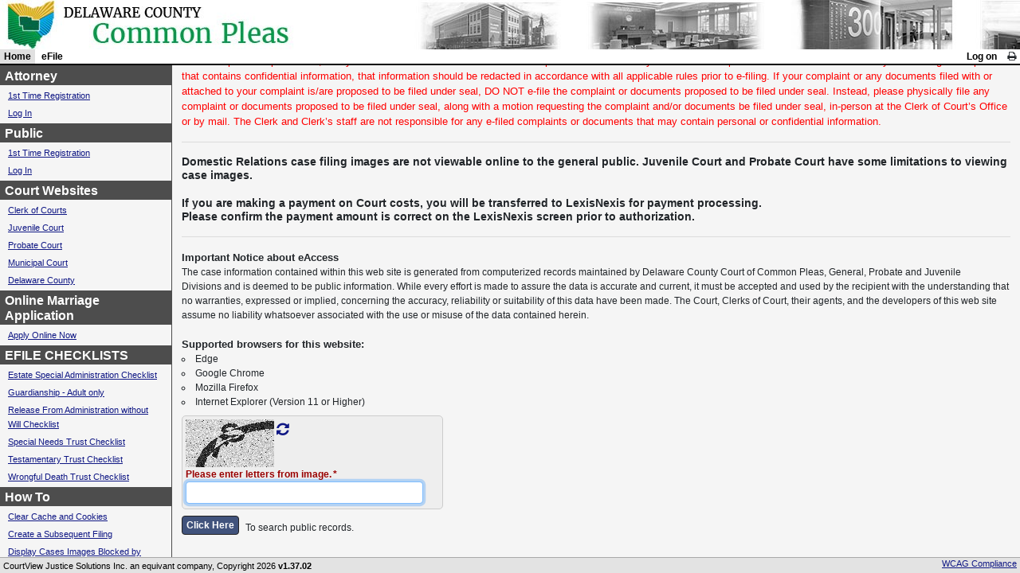

--- FILE ---
content_type: text/html;charset=UTF-8
request_url: https://court.co.delaware.oh.us/eservices/home.page;jsessionid=90A58D9BA63899DB8781AAD0D99B0E61
body_size: 4950
content:
<!--
   Licensed to the Apache Software Foundation (ASF) under one or more
   contributor license agreements.  See the NOTICE file distributed with
   this work for additional information regarding copyright ownership.
   The ASF licenses this file to You under the Apache License, Version 2.0
   (the "License"); you may not use this file except in compliance with
   the License.  You may obtain a copy of the License at

        http://www.apache.org/licenses/LICENSE-2.0

   Unless required by applicable law or agreed to in writing, software
   distributed under the License is distributed on an "AS IS" BASIS,
   WITHOUT WARRANTIES OR CONDITIONS OF ANY KIND, either express or implied.
   See the License for the specific language governing permissions and
   limitations under the License.
-->
<!DOCTYPE HTML PUBLIC "-//W3C//DTD HTML 4.01 Transitional//EN" "http://www.w3.org/TR/html4/loose.dtd">
<html>
	<head>
		<meta http-equiv="refresh" content="0; url=;jsessionid=81EECF608996674F41C226C4E765D156?x=0yXcdFvMoHOKktVhp7AqnLp6k0vuUVDwJ7kGky8xhBqQaeamJXXy-*pnCbeNS0wcZ0nu3MetLNMfgs3VB-2EZchoBSWhRgGz">
	
		<script language="JavaScript" id="org-apache-wicket-markup-html-pages-BrowserInfoPage-1-0">
		function submitform() {
		  document.postback.navigatorAppName.value = window.navigator.appName;
		  document.postback.navigatorAppVersion.value = window.navigator.appVersion;
		  document.postback.navigatorAppCodeName.value = window.navigator.appCodeName;
		  var cookieEnabled = (window.navigator.cookieEnabled)? true : false;
		  if (typeof window.navigator.cookieEnabled == "undefined" && !cookieEnabled) { 
		    document.cookie = "wickettestcookie";
		    cookieEnabled = (document.cookie.indexOf("wickettestcookie")!=-1)? true : false;
		  }
		  document.postback.navigatorCookieEnabled.value = cookieEnabled;
		  document.postback.navigatorJavaEnabled.value =  window.navigator.javaEnabled();
		  document.postback.navigatorLanguage.value = window.navigator.language ? window.navigator.language : window.navigator.userLanguage;
		  document.postback.navigatorPlatform.value = window.navigator.platform;
		  document.postback.navigatorUserAgent.value = window.navigator.userAgent;
		  if (window.screen) {
			  document.postback.screenWidth.value = window.screen.width;
			  document.postback.screenHeight.value = window.screen.height;
			  document.postback.screenColorDepth.value = window.screen.colorDepth;
		  }
		  document.postback.utcOffset.value = (new Date(new Date().getFullYear(), 0, 1, 0, 0, 0, 0).getTimezoneOffset() / -60);
		  document.postback.utcDSTOffset.value = (new Date(new Date().getFullYear(), 6, 1, 0, 0, 0, 0).getTimezoneOffset() / -60);
          document.postback.browserWidth.value =  window.innerWidth || document.body.offsetWidth;
          document.postback.browserHeight.value =  window.innerHeight || document.body.offsetHeight;
          document.postback.hostname.value =  window.location.hostname;

 		  document.postback.submit();
		}
		</script>
	</head>
	<body onload="javascript:submitform();">
		If you see this, it means that both javascript and meta-refresh are not support by
		your browser configuration. Please click <a href=";jsessionid=81EECF608996674F41C226C4E765D156?x=0yXcdFvMoHOKktVhp7AqnLp6k0vuUVDwJ7kGky8xhBqQaeamJXXy-*pnCbeNS0wcZ0nu3MetLNMfgs3VB-2EZchoBSWhRgGz">this link</a> to
		continue to the original destination.
		<div>
		<form name="postback" style="position:absolute; left: -10000px;" id="id1" method="post" action=";jsessionid=81EECF608996674F41C226C4E765D156?x=0FjKLFLzX36nsnTNJykKT-8G16QUnVOa-sfxciK8G41sGJpM9pqEp7urkL*1SoOE" novalidate="novalidate"><div style="width:0px;height:0px;position:absolute;left:-100px;top:-100px;overflow:hidden"><input type="hidden" name="id1_hf_0" id="id1_hf_0" /></div>
			<input type="text" value="" name="navigatorAppName" id="id2"/>
			<input type="text" value="" name="navigatorAppVersion" id="id3"/>
			<input type="text" value="" name="navigatorAppCodeName" id="id4"/>
			<input type="text" value="false" name="navigatorCookieEnabled" id="id5"/>
			<input type="text" value="false" name="navigatorJavaEnabled" id="id6"/>
			<input type="text" value="" name="navigatorLanguage" id="id7"/>
			<input type="text" value="" name="navigatorPlatform" id="id8"/>
			<input type="text" value="" name="navigatorUserAgent" id="id9"/>
			<input type="text" value="" name="screenWidth" id="ida"/>
			<input type="text" value="" name="screenHeight" id="idb"/>
			<input type="text" value="" name="screenColorDepth" id="idc"/>
			<input type="text" value="" name="utcOffset" id="idd"/>
			<input type="text" value="" name="utcDSTOffset" id="ide"/>
			<input type="text" value="" name="browserWidth" id="idf"/>
			<input type="text" value="" name="browserHeight" id="id10"/>
			<input type="text" value="" name="hostname" id="id11"/>
		</form>
	</div>
	</body>
</html>


--- FILE ---
content_type: text/html;charset=UTF-8
request_url: https://court.co.delaware.oh.us/eservices/home.page.2
body_size: 22436
content:
<!doctype html>
<html lang="en-US">
<head>
	<script>
		/**
		 * If browser back button was used, flush cache
		 * This ensures that user will always see an accurate, up-to-date view based on their state
		 * https://stackoverflow.com/questions/8788802/prevent-safari-loading-from-cache-when-back-button-is-clicked
		 */
		(function () {
			window.onpageshow = function(event) {
				if (event.persisted) {
					window.location.reload();
				}
			};
		})();
	</script>
    <meta http-equiv="X-UA-Compatible" content="IE=edge"/>
	<meta http-equiv="Content-Type" content="text/html;charset=UTF-8"/>
	<meta name="viewport" content="width=device-width, initial-scale=1.0, shrink-to-fit=no">
	<title>Welcome Page - CourtView Justice Solutions</title>
    <script type="text/javascript">window.cjsBrowserRenderStartTime = new Date();</script>
	<link rel="icon" type="image/png" href="images/favicon.ico"/>
	
	<link rel="stylesheet" type="text/css" href="css/bootstrap.min.css" media="screen">
	<link rel="stylesheet" type="text/css" href="css/eaccess.css?v=1.37.02" media="screen"/>
	<link rel="stylesheet" type="text/css" href="css/initialize.css?v=1.37.02" media="screen"/>
	<link rel="stylesheet" type="text/css" href="css/eServ_fonts.css?v=1.37.02" media="screen"/>
	<link rel="stylesheet" type="text/css" href="css/eServ_header.css?v=1.37.02" media="screen"/>
	<link rel="stylesheet" type="text/css" href="css/eServ_application.css?v=1.37.02" media="screen"/>
	<link rel="stylesheet" type="text/css" href="css/eServ_globalNav.css?v=1.37.02" media="screen"/>
	<link rel="stylesheet" type="text/css" href="css/eServ_footer.css?v=1.37.02" media="screen"/>
	<link rel="stylesheet" type="text/css" href="css/eServ_forms.css?v=1.37.02" media="screen"/>
	<link rel="stylesheet" type="text/css" href="css/eServ_containers.css?v=1.37.02" media="screen"/>
	<link rel="stylesheet" type="text/css" href="css/eServ_tables.css?v=1.37.02" media="screen"/>
	<link rel="stylesheet" type="text/css" href="css/eServ_buttons.css?v=1.37.02" media="screen"/>
	<link rel="stylesheet" type="text/css" href="css/efile.css?v=1.37.02" media="screen"/>
	<link rel="stylesheet" type="text/css" href="css/epay.css?v=1.37.02" media="screen"/>
	
	<link rel="stylesheet" type="text/css" href="css/eServ_configStyles.css?v=1.37.02" media="screen"/>
	<link rel="stylesheet" type="text/css" href="css/eServ_PortalDashboard.css?v=1.37.02" media="screen"/>
	<link rel="stylesheet" type="text/css" href="css/eServ_NotifyPage.css?v=1.37.02" media="screen"/>
	<link rel="stylesheet" type="text/css" href="css/eServ_printStyle.css?v=1.37.02" media="print"/>
	<link rel="stylesheet" type="text/css" href="css/eServ_bootstrap.css?v=1.37.02" media="screen"/>
	<link href="css/eServ_Phone.css?v=1.37.02" rel="stylesheet" type="text/css" media="only screen and (min-device-width:0px) and (max-device-width:767px)"/>
    <link rel="stylesheet" href="font-awesome/css/font-awesome.min.css">
  <!--[if lte IE 7]>
	
	<style type="text/css">
	.ui-dropdown-content ul ul li { display: inline; width: 100%; }
	.ui-dropdown-content ul ul li a { border-right: none; width: 100%; display: inline-block; }
	</style>
  <![endif]-->
 
<script type="text/javascript" src="resources/org.apache.wicket.markup.html.WicketEventReference/wicket-event.js"></script>
<script type="text/javascript" ><!--/*--><![CDATA[/*><!--*/
Wicket.Event.add(window, "domready", function(event) { $('.banner').hide();counter = 1;$('.banner-right').click(function(n){$(this.closest('.banner')).hide(),banner=$(this.closest('.banner')).next('.banner');if(0==banner.length){$('.banner').first().show(); counter = 1;} else{$(this.closest('.banner')).next().show(); counter += 1;}$('.bannerCounter').html(counter + ' of '  + bannerList.length);}),$('.banner-left').click(function(n){$(this.closest('.banner')).hide(),banner=$(this.closest('.banner')).prev('.banner');if(0==banner.length){$('.banner').last().show(); counter = bannerList.length} else {$(this.closest('.banner')).prev().show(); counter -= 1;}$('.bannerCounter').html(counter + ' of '  + bannerList.length);});bannerList = $('.banner');cookies = document.cookie;cookieArray = cookies.split('; ');for(i=0; i<bannerList.length; i++){if(cookieArray.indexOf('bannerId'+ $(bannerList[i]).data('id')+'='+'bannerId'+ $(bannerList[i]).data('id')) != -1){$(bannerList[i]).remove(); bannerList.splice(i, 1);banner=$($(bannerList[i]).closest('.banner')).prev('.banner'),0==banner.length?$('.banner').last().fadeIn(250):$($(bannerList[i]).closest('.banner')).prev().fadeIn(250)} }bannerList = $('.banner');$('.banner').first().fadeIn(250),$('.bannerCounter').html(counter + ' of '  + bannerList.length);if(bannerList.length <= 1){$('.banner-left').hide(); $('banner-right').hide(); $('.bannerCounter').hide();};});
/*-->]]>*/</script>

<script type="text/javascript" src="resources/org.odlabs.wiquery.core.commons.CoreJavaScriptResourceReference/jquery/jquery.min.js"></script>
<link rel="stylesheet" type="text/css" href="resources/org.odlabs.wiquery.ui.themes.WiQueryCoreThemeResourceReference/uilightness/jquery-ui-1.8.10.custom.css" />
<script type="text/javascript" src="resources/org.odlabs.wiquery.ui.core.CoreUIJavaScriptResourceReference/jquery.ui.core.min.js"></script>
<script type="text/javascript" id="wiquery-gen-1768910292537"><!--/*--><![CDATA[/*><!--*/
(function($) {
$(document).ready(function() {
$('#processingDialog').dialog({autoOpen: false, position: 'center', open: function(event, ui) {
$('#processingDialog').parents('.ui-dialog:first').find('.ui-dialog-titlebar-close').hide();
}, minimizable: false, maximizable: false, modal: true, resizable: false, title: 'Please Wait...'});
});
})(jQuery);

/*-->]]>*/</script>

<script type="text/javascript" ><!--/*--><![CDATA[/*><!--*/
Wicket.Event.add(window, "domready", function(event) { $(document).ready(function() {  $('#navToggle').click(function() { $('#navigationSectionLeft').slideToggle(); }); }); $(window).resize(function() {  if (window.matchMedia('(max-width: 767px)').matches) {    $('#navigationSectionLeft').css({'display': 'none', 'overflow': 'hidden'});  } else {    $('#navigationSectionLeft').css({'display': 'inline-block', 'overflow': 'initial'});  }});});
/*-->]]>*/</script>

<script type="text/javascript" src="resources/org.apache.wicket.ajax.WicketAjaxReference/wicket-ajax.js"></script>
<script type="text/javascript" src="resources/org.apache.wicket.extensions.ajax.markup.html.modal.ModalWindow/modal.js"></script>
<link rel="stylesheet" type="text/css" href="resources/org.apache.wicket.extensions.ajax.markup.html.modal.ModalWindow/res/modal.css" />
<script type="text/javascript" ><!--/*--><![CDATA[/*><!--*/
Wicket.Event.add(window, "load", function(event) { setTimeout("var wcall=wicketAjaxGet('?x=-KqcvrKB*D7gpYxQ4ESoHUIrrrLIPnRMU6jHMz6DYqmLJhZ9iYWn0tWuU9NdBX8BWoRGspvDpEWcNC8Xejlogw8q8Rj--UT5ONehjfOcATo',function() { }.bind(this),function() { }.bind(this), function() {var c = Wicket.$('id23'); return typeof(c) != 'undefined' && c != null}.bind(this));", 60000);;});
/*-->]]>*/</script>

<script type="text/javascript" id="cursorJS"><!--/*--><![CDATA[/*><!--*/
$(document).ready(function() {$('#id20').focus();});
/*-->]]>*/</script>

</head>
<body class="ui-layout-container">
	<div class="skipLink"><a href="#mainContent">Skip to main content</a></div>
	<div class="ui-layout-north" role="banner">
		<div id="header">
	<!-- <span class="visually-hidden">CourtView</span> -->
	<div class="globalNavigation" id="navLinkPanel">
  <ul id="navigationSectionRight" class="MenuBarHorizontal nav-right">
  
	

	

	

	<li><a class="link" id="logonLink" href="login.page" onclick=" $('#processingDialog').dialog('open');">Log on</a></li>
	
	<li class="link">
		<span aria-label="Print" role="link" tabindex="0" class="print nav-icon" title="Print" id="printLink" onclick="return window.print();">
			<i class="fa fa-print"></i>
		</span>
	</li>
  </ul>
  
  <div id="navToggle" class="nav-icon nav-icon-bars"><i class="fa fa-bars"></i></div>
  
  <ul id="navigationSectionLeft" class="MenuBarHorizontal nav-left">
	
	<li class="currentPage"><a class="link" id="id13" href="home.page" onclick=" $('#processingDialog').dialog('open');">Home<span class="visually-hidden">currently selected</span></a></li>
	
 	
	<li><a class="link" id="efileLink" href="efile.page" onclick=" $('#processingDialog').dialog('open');">eFile</a></li>
	
	
	<li></li>
	
	
	
	
	
	<li></li>
  </ul>
  
</div>
</div>
	</div>

	
<div id="Home">
	<div id="mainContent" role="main" tabindex="-1" class="bsui">
		<div class="registrationErrorMessage mainContent-withWestPanel" id="id24"></div>
		<div class="mainContent-withWestPanel" id="id25">
	<div class="feedback" id="id26">
  
</div>
	<form id="id27" method="post" action="?x=v0eEKJ00uGhiGyP19FJHZx9m8b07oWMr2vOZVQOtH2VwPui3JvlpVFUu2pLaMirHwM8A0We2ml4" novalidate="novalidate"><div style="width:0px;height:0px;position:absolute;left:-100px;top:-100px;overflow:hidden"><input type="hidden" name="id27_hf_0" id="id27_hf_0" /></div><div style="width:0px;height:0px;position:absolute;left:-100px;top:-100px;overflow:hidden"><input type="text" autocomplete="false" aria-label="hidden submit element" /><input type="submit" name="linkFrag:beginButton" onclick=" var b=document.getElementById('id21'); if (b!=null&amp;&amp;b.onclick!=null&amp;&amp;typeof(b.onclick) != 'undefined') {  var r = b.onclick.bind(b)(); if (r != false) b.click(); } else { b.click(); };  return false;"  /></div>
		
<div id="welcomePageHeader" class="adminMainHeader"><h1><span>Welcome Page</span></h1></div>
<div class="welcomePageSec">
    <div class="inputSection welcome-section" style="border:none; padding:0;">
		<div style="display:block;"><h1>Public Portal&nbsp;</h1>
<hr />
<p class="MsoNormal" style="margin-left: .25in;"><span style="font-size: medium;"><strong>&nbsp;<span style="color: #ff0000;">Announcements - General Division and Domestic Relations</span></strong></span></p>
<ul>
<li><span style="font-size: medium;"><span style="color: #ff0000;">When you provide an email address on any new case filing for Domestic Relations and Civil cases, </span><strong style="color: #ff0000; font-size: 1em;">email notifications will be sent immediately to all parties</strong><span style="color: #ff0000;"> in the case if you have provided email addresses at the time of filing.</span></span></li>
<li><span style="color: #ff0000; font-size: medium;">Effective immediately in the General Division and Domestic Relations Division, party names in cases may contain punctuation.&nbsp; If you are conducting a search, you may need to search variations of a party's name.&nbsp;</span></li>
<li><span style="color: #ff0000; font-size: medium;">Effective 4/22/2025 Probate/Juvenile Court has an updated E-filing rule that effects the time to modify a rejected document.&nbsp;</span></li>
</ul>
<p>&nbsp;</p>
<p><span style="font-size: medium; color: #ff0000;"><strong>NOTICE:</strong></span></p>
<p><span style="font-size: small; color: #ff0000;">Until accepted and processed, newly received e-filed non-confidential civil complaints are immediately available to the public to view on this website.&nbsp; If you are filing a complaint that contains confidential information, that information should be redacted in accordance with all applicable rules prior to e-filing. If your complaint or any documents filed with or attached to your complaint is/are proposed to be filed under seal,&nbsp;DO NOT&nbsp;e-file the complaint or documents proposed to be filed under seal. Instead, please physically file any complaint or documents proposed to be filed under seal, along with a motion requesting the complaint and/or documents be filed under seal, in-person at the Clerk of Court&rsquo;s Office or by mail. The Clerk and Clerk&rsquo;s staff are not responsible for any e-filed complaints or documents that may contain personal or confidential information.</span></p>
<hr />
<h4>Domestic Relations case filing images are not viewable online to the general public. Juvenile Court and Probate Court have some limitations to viewing case images.</h4>
<p>&nbsp;</p>
<h4>If you are making a payment on Court costs, you will be transferred to LexisNexis for payment processing.</h4>
<h4>Please confirm the payment amount is correct on the LexisNexis screen prior to authorization.&nbsp;</h4>
<hr />
<p><strong style="font-size: small;">Important Notice about eAccess</strong></p>
<p>The case information contained within this web site is generated from computerized records maintained by Delaware County Court of Common Pleas, General,&nbsp;Probate and Juvenile Divisions&nbsp;and is deemed to be public information. While every effort is made to assure the data is accurate and current, it must be accepted and used by the recipient with the understanding that no warranties, expressed or implied, concerning the accuracy, reliability or suitability of this data have been made. The Court, Clerks of Court, their agents, and the developers of this web site assume no liability whatsoever associated with the use or misuse of the data contained herein.</p>
<p>&nbsp;</p>
<p><strong style="font-size: small;">Supported browsers for this website:<br /></strong></p>
<ul>
<li>Edge</li>
<li>Google Chrome</li>
<li>Mozilla Firefox</li>
<li>Internet Explorer (Version 11 or Higher)</li>
</ul></div>
	</div>
	
	<div class="welcome-section">
		<div id="id28">
<div class="captcha-wrapper captcha">
	<div class="captcha-input">
		<img class="captchaImg" id="id29" src="?x=v0eEKJ00uGhiGyP19FJHZx9m8b07oWMr4C2RiZFCBWxT26QthKMrWuaTTT62WfduFvPo0p7SYuz0oLLu467M6ZY2cVRD99YJdHrgn-fXZL4&amp;wicket:antiCache=1768910292537" alt="CAPTCHA challenge"/>
		<a class="captchaLink" title="Generate a new challenge image" id="id2a" href="#" onclick="var wcall=wicketAjaxGet('?x=v0eEKJ00uGhiGyP19FJHZx9m8b07oWMr4C2RiZFCBWxT26QthKMrWtZ**uOoYCmO7eKAEDdRAsDe*1CtrgoPUrIQrXR0YnsP*rMoM1ogqvM',function() { }.bind(this),function() { }.bind(this), function() {return Wicket.$('id2a') != null;}.bind(this));return !wcall;"><i class="fa fa-refresh"></i></a>
		<div class="formElement">
			<label class="captchaInstructions requiredField" id="id2b" for="id20">Please enter letters from image.</label>
			<input id="id20" type="text" size="40" class="captchaTxt" value="" name="captchaPanel:challengePassword" aria-required="true"/>
		</div>
	</div>
</div>
</div>
		
	</div>
	
	<div class="welcome-section">
		
	<a href="#" class="anchorButton welcome-section" name="linkFrag:beginButton" id="id21" onclick="var wcall=wicketSubmitFormById('id27', '?x=v0eEKJ00uGhiGyP19FJHZx9m8b07oWMr9enEqIAxI7eNp33PRZwyJZeNXGfJ0giogc7SBNjJ8CkjTU96RUk9Qq8JXAG9*PM2TbRifqSovsHz3*17M8-qDcuBPiZlgwpkhc7dJFFDFTWpomsR4RYOX9-Boo6uNorK', 'linkFrag:beginButton' ,function() { }.bind(this),function() { }.bind(this), function() {return Wicket.$$(this)&amp;&amp;Wicket.$$('id27')}.bind(this));;; return false;"><span>Click Here</span></a>

		<span type="text" id="searchButtonInput" class="acknowlegeText">To search public records.</span>
	</div>
		
	<div class="welcome-section">
		
	

		
	</div>
	
	<div id="notice" class="welcome-section">
		<span type="text" id="alertTextInput"></span>
	</div>
</div>










		<a id="id2c" style="display:none"></a>
		<a id="id2d" style="display:none"></a>
	</form>
	<div class="feedback" id="id2e">
  
</div>	
</div>
	</div>
	<div id="WestPane" class="ui-layout-west">
		
<div class="dynamicNav" id="id30" role="navigation" aria-label="navigation menu">
	<div class="menuSection">
		<div class="sectionHeader">
			<h3><span title="" tabindex="0" id="GroupHeaderLabel_0">Attorney</span></h3>
			<div class="listItemControls">
				
				
					
			</div>
		</div>
		<ul class="menuLinks">
			<li>
				<span>
	<a href="http://court.co.delaware.oh.us/eservices/register.page?prtlCd=ATTORNEY" title="1st Time Registration" target="_blank">1st Time Registration</a>
</span>
			</li><li>
				<span>
	<a href="https://court.co.delaware.oh.us/eservices/login.page" title="Log In" target="_blank">Log In</a>
</span>
			</li>
			<li></li>
			
		</ul>
	</div><div class="menuSection">
		<div class="sectionHeader">
			<h3><span title="" tabindex="0" id="GroupHeaderLabel_1">Public</span></h3>
			<div class="listItemControls">
				
				
					
			</div>
		</div>
		<ul class="menuLinks">
			<li>
				<span>
	<a href="http://court.co.delaware.oh.us/eservices/register.page?prtlCd=PUBLIC" title="http://court.co.delaware.oh.us/eservices/register.page?prtlCd=PUBLIC" target="_blank">1st Time Registration</a>
</span>
			</li><li>
				<span>
	<a href="https://court.co.delaware.oh.us/eservices/login.page" title="Log In" target="_blank">Log In</a>
</span>
			</li>
			<li></li>
			
		</ul>
	</div><div class="menuSection">
		<div class="sectionHeader">
			<h3><span title="" tabindex="0" id="GroupHeaderLabel_2">Court Websites</span></h3>
			<div class="listItemControls">
				
				
					
			</div>
		</div>
		<ul class="menuLinks">
			<li>
				<span>
	<a href="https://clerkofcourts.co.delaware.oh.us/clerk-forms/" title="Clerk of Courts" target="_blank">Clerk of Courts</a>
</span>
			</li><li>
				<span>
	<a href="https://juvenile.co.delaware.oh.us/local-rules-forms/" title="Juvenile Court" target="_blank">Juvenile Court</a>
</span>
			</li><li>
				<span>
	<a href="https://probate.co.delaware.oh.us/localrules/" title="Probate Court" target="_blank">Probate Court</a>
</span>
			</li><li>
				<span>
	<a href="http://www.municipalcourt.org/" title="Municipal Court" target="_blank">Municipal Court</a>
</span>
			</li><li>
				<span>
	<a href="http://www.co.delaware.oh.us/" title="Delaware County" target="_blank">Delaware County</a>
</span>
			</li>
			<li></li>
			
		</ul>
	</div><div class="menuSection">
		<div class="sectionHeader">
			<h3><span title="" tabindex="0" id="GroupHeaderLabel_3">Online Marriage Application</span></h3>
			<div class="listItemControls">
				
				
					
			</div>
		</div>
		<ul class="menuLinks">
			<li>
				<span>
	<a href="http://court.co.delaware.oh.us/eservices/emarriagelicense.page.3" title="Apply Online Now" target="_blank">Apply Online Now</a>
</span>
			</li>
			<li></li>
			
		</ul>
	</div><div class="menuSection">
		<div class="sectionHeader">
			<h3><span title="" tabindex="0" id="GroupHeaderLabel_4">EFILE CHECKLISTS</span></h3>
			<div class="listItemControls">
				
				
					
			</div>
		</div>
		<ul class="menuLinks">
			<li>
				<span>
	<a href="https://probate.co.delaware.oh.us/wp-content/uploads/sites/16/2018/05/special-administrator.pdf" title="" target="_blank">Estate Special Administration Checklist</a>
</span>
			</li><li>
				<span>
	<a href="https://probate.co.delaware.oh.us/wp-content/uploads/sites/16/2019/10/E-Filing-Checklist-Adult-Guardianship.pdf" title="" target="_blank">Guardianship - Adult only</a>
</span>
			</li><li>
				<span>
	<a href="https://probate.co.delaware.oh.us/wp-content/uploads/sites/16/2018/05/Release-from-Administration.pdf" title="" target="_blank">Release From Administration without Will Checklist</a>
</span>
			</li><li>
				<span>
	<a href="https://probate.co.delaware.oh.us/wp-content/uploads/sites/16/2018/05/Special-Needs-Trust.pdf" title="" target="_blank">Special Needs Trust Checklist</a>
</span>
			</li><li>
				<span>
	<a href="https://probate.co.delaware.oh.us/wp-content/uploads/sites/16/2018/05/Testamentary-Trust.pdf" title="" target="_blank">Testamentary Trust Checklist</a>
</span>
			</li><li>
				<span>
	<a href="https://probate.co.delaware.oh.us/wp-content/uploads/sites/16/2018/05/Wrongful-Death-Trust.pdf" title="" target="_blank">Wrongful Death Trust Checklist</a>
</span>
			</li>
			<li></li>
			
		</ul>
	</div><div class="menuSection">
		<div class="sectionHeader">
			<h3><span title="" tabindex="0" id="GroupHeaderLabel_5">How To</span></h3>
			<div class="listItemControls">
				
				
					
			</div>
		</div>
		<ul class="menuLinks">
			<li>
				<span>
	<a href="https://co.delaware.oh.us/wp-content/uploads/2021/12/Clear-Cache-and-History.pdf" title="">Clear Cache and Cookies</a>
</span>
			</li><li>
				<span>
	<a href="https://co.delaware.oh.us/wp-content/uploads/2019/06/eFiling-Creating-a-Subsequent-Filing.pdf" title="">Create a Subsequent Filing</a>
</span>
			</li><li>
				<span>
	<a href="https://co.delaware.oh.us/wp-content/uploads/2022/05/Case-Images-Blocked-by-Pop.pdf" title="">Display Cases Images Blocked by Pop-Up Blocker</a>
</span>
			</li><li>
				<span>
	<a href="https://co.delaware.oh.us/wp-content/uploads/2019/06/eFiling-Searching-Public-Portal.pdf" title="">Perform Public Searches</a>
</span>
			</li>
			<li></li>
			
		</ul>
	</div>
	<div class="containerSpacing">
		
	</div>
</div>





	</div>
	<div id="EastPane" class="ui-layout-east"></div>
</div>

	
	<div id="id23"></div>
	<div class="bgClr1" id="id31" style="display:none">
	<div id="id32" style="display:none"></div>
</div>
	
	<div class="ui-layout-south">
		<div id="footer" role="contentinfo">
    <span>CourtView Justice Solutions Inc. an equivant company, Copyright</span> 
 	2026
 	<span class="versionId"> v1.37.02</span>
 	
	
	
	
 	<span id="footerCompliance">
		<a href="accessibility.page">WCAG Compliance</a>
	</span>

</div>
	</div>
	<div id="sessionLocaleLanguage" class="hidden">EN-US</div>
	<div id="serverName" class="hidden">xxx.xxx.xxx.xxx</div>
	<div id="sessionId" class="hidden">yyyyyyyyyyyyyy</div>
	<div id="generationTime" class="hidden">0000</div>
	<div id="generationSize" class="hidden">0000</div>
	<div style="display: none;" id="processingDialog">
		<span id="processingMsg" style="display:none"></span>
		<div class="processingImageContainer">
			<img class="processingImage" src="resources/org.apache.wicket.ajax.AbstractDefaultAjaxBehavior/indicator.gif" alt="loading"/>
		</div>
	</div>
	<script type="text/javascript">
		$(document).ready(function() {
			var myLayout; // a var is required because this page utilizes: myLayout.allowOverflow() method
			window.cjsBrowserRenderEndTime = new Date();
		});
	</script>
</body>
</html>

--- FILE ---
content_type: text/css
request_url: https://court.co.delaware.oh.us/eservices/css/eaccess.css?v=1.37.02
body_size: 20187
content:
@charset "utf-8";
/* CSS Document */


ul {
  list-style: none;
}




/*  ***************************************  Password styles  *********************************** */
#passwordChange {
	margin: 10px 5px 30px 0;
} /*  password change panel in display mode. */

.dialogBoxSmall {
	width: 340px;
	margin: 20px auto 0px auto;
	padding: 5px;
}

#loginFieldset .formButtons {
	text-align: center;
}

/*  ***************************************  Main Page styles  *********************************** */
.dynamicNav {
	padding: 0 0 10px 0;
	border-right: 1px solid #4D4D4D;
	border-top: 1px solid #4D4D4D;
}

.dynamicNav ul li {
	margin: 4px 16px 4px 10px;
	list-style: none;
}

.dynamicNav ul li a {
	font-size: .95em;
}

#WestPane .dynamicNav {
	position: absolute; margin: 0px; left: 0px; right: auto; top: 82px; bottom: 20px; height: auto; z-index: 0; width: 18em; display: block; visibility: visible; overflow-y: auto; overflow-x: hidden;
}

.captchaInstructions {
	margin: 3px 0 3px 0px;
	display: inline;
	font-style: normal;
}

.captchaLink {
	font-weight: bold;
	font-size: large;
	vertical-align: top;
}

.captcha-input {
	display: inline-block;
}

.captcha {
	display: inline-block;
	padding: 4px 14px 2px 4px;
	border: #ccc solid 1px;
	border-radius: 5px;
	background: #eee;
}

#acknowledgement {
	margin: 20px 0px 0px 0;
	font-weight: bold;
}

#acknowledgement .anchorButton {
	display: inline;
}

.acknowlegeText {
	margin-left: 5px;
}

#welcomePageHeader {
	display: none !important;
} /* hides header from config version of page */

.inputSection * {
	font-family: inherit;
}

.inputSection ul {
	list-style: circle;
	list-style-position: inside;
}

.welcome-section {
	margin-bottom: 8px;
}
	/* required so the styles configured in the rich markup editor are preserved */

/*  **************************************  Search Page styles  *********************************** */
/*
.instructions {
	margin-bottom: 8px;
}

.locationForm label {
	vertical-align: top;
	margin: 0 10px 0 0;
	font-weight: bold;
	padding-right: 14px;
	width: auto !important;
}

.locationForm .formElement {
	display: inline-block;
	vertical-align: top;
}

#SSNSearch label {
	width: 150px !important;
}

#searchTabSection {
	position: relative;
}

.portalInstructions {
	padding: 5px;
	text-align: center;
	width: auto;
} 

#advAttorneyFieldset, #caseTypeSearchFieldset {
	width: 40%;
	display: inline-block;
	vertical-align: top;
}

#nameFieldset {
	display: inline-block;
	vertical-align: top;
}

#caseTypeFieldset {
	width: 58%;
	display: inline-block;
	vertical-align: top;
}

#caseTypeFieldset label {
	width: 80px;
}

#caseTypeFieldset select {
	max-width: 300px;
	width: 300px;
}

#nameFieldset select {
	max-width: 120px;
}

#caseTypeSearchFieldset select {
	max-width: 250px;
}

.dateFieldset {
	vertical-align: top;
	width: 55%;
	margin-top: 5px;
}
*/

/*  *****************************  Search Results Page styles  ********************************* */
#srchResultNotice {
	color: #000;
	
}

#srchResultNotice .feedbackPanel .feedbackPanelINFO span {
	color: #000;
	background: none;
	background-image: none;
	padding-top: 8px;
	padding-right: 5px;
	padding-bottom: 8px;
	padding-left: 1px;
	height: 1.5rem;
}

#srchResultNoticeNomatch, .registrationErrorMessage {
	color: #CC2900;
	background: none;
	background-image: none;
	font-size: x-large;
}

#searchCriteriaToggler { font-size: larger; }
#searchCriteriaTable {  }

.bookmarkablePageLinkPropertyColumn a {
	color: #000;
	text-decoration: none;
}

.bookmarkablePageLinkPropertyColumnLink {
	cursor: pointer;
}

.bookmarkablePageLinkPropertyColumnLink a {
	text-decoration: underline;
}

.searchResults .helpPanel {
	position: static;
}

.tableResults>tbody>tr>td { /*added 20151021 13:08 swd*/
	padding: 5px 8px 5px 2px;
}

.column40px { /*added 20151021 14:10:53 swd*/
	width: 40px;
}

.column120px { /*added 201511051402 swd*/
	min-width: 120px;
}

/*  *****************************  Case Detail Page styles  ********************************* */

#caseHeader { margin-top: 30px; }

.caseInfoItems {
	width: 800px;
	display: inline-block;
	vertical-align: top;
}

/* .caseInfoItems dt {
	width: 95px;
}

.caseInfoItems dd {
	width: 260px;
} */

.caseInfo {
	margin-bottom: 0px;
}

.caseInfo .buttonBar div {
	display: inline-block;
}

.additionalCaseInfoPanel {
	border: #ccc solid 1px;
	width: 100%;
	overflow: hidden;
}

.additionalCaseInfoPanel li {
	list-style: none;
}

.additionalCaseInfoPanel > ul,
.additionalCaseInfoPanel > ul > li  {
	padding-left: 0px;
	padding-top: 2px;
	padding-bottom: 10px;
}

.checkboxPanel>.caseInfoDetailBox>.additionalCaseInfoPanel {
	width: 100%;
}

.caseInfoDetailBox {
	width: 30%;
	min-width: 165px;
	border: #ccc solid 1px;
	background: #e3e3e3;
}

.caseInfoDetailBox h4 {
	font-size: 1em;
}

.caseInfo-col1 {
width: 25%;
min-width: 380px;}

.caseInfo-col1 > dd {
width: 250px;
}

.caseInfo-col2 {
min-width: 620px;
width: 40%;
}
.caseInfo-col2 > dd {
width: 490px;
}

.caseInfo-col3 {
	width: 33%;
	display: inline-table;
	vertical-align: top;
}

.caseInfo-col3 > div {
	padding: 0px;
}

.caseInfo-col3 > div > li {
	width: 68%;
}

.caseInfo-col3 > div >  ul > .ptyInfoLabel {
	width: 120px;
}

.infoBox > dd{
	width: 100%;
}

#caseDetail .helpPanel {
	position: static;
	float: right;
	margin-right: 4px;
}
#caseDetail .helpPanel .helpTrigger {
	color: white;
	font-size: 1.3em;
}

#caseDetail .buttonBar .helpPanel {
	margin: 0px;
	float: none;
	padding-left: 4px;
}

#caseDetail .financialSection .helpPanel {
	float: none;
}

.marriageInfo li {
	display: inline;
	width: 100px;
}

.housingPropertyDetailBox {
	border: #ccc solid 1px;
	background: #e3e3e3;
}

.housingPropertyDetailBox h4 {
	font-size: 1em;
}

/* **************************************  Inherited <div> Data Panel Styles  ************************************ */
.box {
	float: left;
	margin: 2px 10px 3px 3px;
	border-radius: 5px;
}

.infoInstance {
	background: #f3f3f3;
	margin: 5px 0 8px 0;
}

.infoChildSection .infoInstance:after {
	content: ".";
	display: block;
	height: 0;
	font-size: 0;
	clear: both;
	visibility: hidden;
} /* IMPORTANT: expands containing div to include floated content */

.moreInfo {
	display: block;
	clear: both;
	padding: 0 3px 3px 3px;
}

.wicket-modal {
	padding: 0px;
}

.wicket-modal .subBox {
	border: #ccc solid 1px;
	display: inline-block;
	width: 98%;
	margin: 10px 0 0 4px;
	vertical-align: top;
	border-radius: 5px;
}

.wicket-modal .subBox h6 {
	font-size: 1.01em;
	font-weight: bold;
	background: #d8d8d8;
	padding: 1px 3px 1px 0;
	color: #41537c;
	border-radius: 5px 5px 0 0;
}

.wicket-modal .subBox dd {
	width: 220px;
}

/* ******************************************  Party Panel Styles  **************************************** */
.ptyPersInfoBox {
	width: 240px;
}



.ptyContact {
	width: 260px;
	padding: 2px;
	border: #ccc solid 1px;
	background: #f3f3f3;
}

.ptyContact dt {
	width: 55px;
}

.ptyAddr .displayData div {
	display: block;
	width: 160px;
}

.ptyAffl {
	width: 260px;
	padding: 2px;
	border: #ccc solid 1px;
}

.ptyAfflName {
	width: 140px;
	display: inline-block;
	vertical-align: middle;
}

.ptyAfflDscr {
	color: #41537c;
    font-weight: bold;
	width: 105px;
	margin-left: 5px;
	vertical-align: middle;
	display: inline;
}

.ptyAffl .rowodd {
	background-color: #dedede;
}

.ptyAtty {
	width: 260px;
	padding: 2px;
	border: #ccc solid 1px;
	background: #e3e3e3;
}

.probateBond {
	width: 280px;
	padding: 2px;
	border: #ccc solid 1px;
	background: #e3e3e3;
}

.probateSettle {
	width: 320px;
	padding: 2px;
	border: #ccc solid 1px;
	background: #e3e3e3;
}

/* .ptyAtty dt {
	width: 55px;
} */

.inlineHeader {
	display: inline-block;
}

.ptyName {
	
}

.ptyType {
	font-weight: normal;
	color: #000;
	display:inline-block;
	/*vertical-align: middle;*/
} /*  Also used in the PtychrgPanel and PtychrgSentencePanel */

.ptyRole {
	padding-left: 35px;
}
.ptyExtRepCap {
	border: none !important;
	padding-left: 10px;
	display: block;
}

#ptyAttyListTbl {
	border: none;
}

#ptyAttyListTbl tr {
	background: none;
}

#ptyAttyListTbl td {
	width: 200px;
}

#ptyAttyListTbl thead tr th {
	border: none;
	background: none;
}

#ptyAttyListTbl .rowodd td {
	background: #e3e3e3;
}

#ptyAttyListTbl .roweven td {
	background: #f5f5f5f5;
}

.ptyAffl dl dt, .ptyAffl dl dd {
	margin: 0;
	border: none;
}

.ptyAffl div ul:nth-of-type(odd) {
	background: #f3f3f3;
}

.ptyAffl h5 {
	background: none;
    color: #41537C;
    padding: 2px;
}

.ptyAtty h5 {
	background: none;
	color: #41537C;
	padding-bottom: 2px;
}

.alertsHead {
	background: #ad171b;
	border-bottom: #777 solid 1px;
	min-height: 19px;
	padding: 2px;
	color: white !important;
}

.pendingCasesHead {
	background: #a2d56d;
	border-bottom: #777 solid 1px;
	padding: 2px;
}

.alertsPendingCasesMore {
	display: block;
	clear: both;
	padding: 0 3px 3px 3px;
	border-radius: 5px;
	text-align: center;
	font-weight: bold;
	color: black;
}

.alertsPendingCasesMore span {
	width: 20px;
	height: 18px;
	display: inline-block;
	background: url(../images/themes/default/caution.png) no-repeat;
	color: #fff;
	vertical-align: bottom;
	padding-left: 5px;
	margin-left: 4px;
}

.alertsPendingCasesMore i {
	font-size: larger;
	padding: 4px;
}

.alertsPendingCasesMore div {
	display: inline;
}

.alertsPendingCasesMore:hover, .alertsPendingCasesMore:focus {
	color: black;
}

/* ******************************************  Tax Lien Panel   **************************************** */
.taxLienInfo {
	width: 350px;
}

.taxLienInfo dt {
	width: 150px;
}

/* ******************************************  Judgement Panel  **************************************** */
#judmntPgInfo .judgementTbl {
	border-top: none;
	margin: 5px;
}

#judmntPgInfo dt {
	width: 90px;
}

#judmntPgInfo dd {
	width: 110px;
}

#judmntPgInfo .longLbl dt {
	width: 120px;
}

#judmntPgInfo .longDscr dd {
	width: 330px;
}

#judmntPgInfo .addlFldsSec {
	width: 480px;
	float: none;
}

#judmntPgInfo .addlFields dt {
	width: 250px;
}

#judmntPgInfo .addlFields dd {
	width: 210px;
}

#judmntPgInfo #additionalFieldsInfo, #judmntPgInfo .judgementsInfo {
	box-shadow: none;
	margin: 0;
}

#judmntPgInfo #additionalFieldsInfo .subsection2, #judmntPgInfo .judgementsInfo .subsection2
	{
	margin: 0;
}

.judgementsInfo {
	display: block;
}

/* *****************************************  Charge Panel Styles  **************************************** */
.chgLbl {
	background: #0C1B33;
	border-radius: 3px;
	color: #fff;
	display: inline;
	padding: 1px 3px;
	font-weight: bold;
}

/* .chgHeadInfo {
	margin: 10px 20px 5px 0;
} */

.chgHeadMargin {
	margin: 5px 0 5px 0;
}

.chgHeadActn {
	padding-left: 10px;
	color: #41537c;
    diplay: inline-block;
}

.chgHeadCounts {
	padding-left: 2px;
    color: #41537c;
    diplay: inline-block;
}

.chgHeadDeg {
	color: #41537c;
}

.chgHeadDscr {
	padding-left: 20px;
	padding-right: 10px;
	font-weight: normal;
}

.chgPhase {
	max-width: 550px;
	width: 45%;
}

.chgOffense {
	width: 300px;
	border: #ccc solid 1px;
	padding: 2px;
	background: #e3e3e3;
}

.chgOffense dt {
	width: 95px;
}

.chgOffense dd {
	width: 120px;
}

.chrg {
	display: inline-block;
}

.subSectionHeader2 h5 {
	display: inline-block;
	background: none;
	border: none;
}

.chgDisp {
	border: #999 solid 1px;
	min-width: 250px;
	max-width: 26%;
	width: auto;
}

/*.chgDisp dt { width:90px; }

.chgDisp dd { width:160px; }*/
.chgDisp h6 {
	font-size: 1em;
	font-weight: bold;
	border-bottom: none;
	background: #c2d2e4 !important;
	border-radius: 5px 5px 0 0;
	padding: 3px;
}

.chgDisp div:last-child {
    border-bottom-left-radius: 5px;
    border-bottom-right-radius: 5px;
}

.dspHeader {
	background-color: #eaeaea;
	padding: 2px 0 2px 4px;
}

.dataLabel {
	display: inline-block;
	width: 110px;
	font-weight: bold;
	color: #41537c;
}

.dspDtField, .dspCdField {
	display: table-cell;
	padding: 3px 0 3px 2px;
}

.dspCdField {
	padding-right: 5px;
	width: auto;
}

.dspDtField {
	width: 110px;
}

.costFine .currency {
	background: #e3e3e3;
}
	/* needed for right justification of currency fields to show alignment */
.chgAdditional {
	padding: 4px;
}

/* ****************************************  Cost Summary Panel Styles  *************************************** */
.splitTable {
	width: 99%;
	display: inline-block;
	vertical-align: top;
	margin: 5px;
	border-radius: 5px;
	border: #ccc solid 1px;
}

.wholeTable {
	width: 99%;
	display: inline-block;
	vertical-align: top;
	margin: 5px;
	border-radius: 5px;
	border: #ccc solid 1px;
}

.narrowTable {
	display: inline-block;
	vertical-align: top;
	margin: 5px 5px 5px 0px;
	border-radius: 5px;
	border: #ccc solid 1px;
}

.wideTable {
	width: 99%;
	display: inline-block;
	vertical-align: top;
	margin: 5px;
	border-radius: 5px;
	border: #ccc solid 1px;
}

/* ****************************************    Docket Panel Styles    *************************************** */
.dktImage, .no-dktImage {
	display: block;
	padding-left: 4px;
}
.dktImage span, .no-dktImage span { padding: 0 2px; }
.dktImage .error { display: none; }

.financialSection {
	padding-bottom: 10px;
}

/* ****************************************  Citation Panel Styles  *************************************** */
#citInfo h5 {
	color: #41537c;
}

.citOffDt {
	margin-left: 45px;
	font-weight: normal;
	color: #000;
	vertical-align: middle;
}

#citInfo .subSectionHeader2 div {
	display: inline;
}

#citInfo .subSectionHeader2 dl {
	display: inline;
	margin-left: 60px;
}

#citInfo .subSectionHeader2 dt {
	width: 75px;
}

.citOfficer {
	width: 272px;
}

.citOfficer dt {
	width: 85px;
}

.citOfficer dd {
	width: 180px;
}

.citIncident {
	padding: 2px;
	border: #ccc solid 1px;
	background: #e3e3e3;
}

.citIncident dt {
	width: 85px;
}

.citIncident dd {
	width: 140px;
}

.citLicense {
	width: 300px;
	padding: 2px;
	border: #ccc solid 1px;
}

.citLicense dt {
	width: 95px;
}

.citLicense dd {
	width: 190px;
}

.citVehicle {
	padding: 2px;
	border: #999 solid 1px;
	background: #d8d8d8;
}

.citVehicle dt {
	width: 45px;
}

.citVehicle dd {
	width: 140px;
}

/* ****************************************  Additional Fields Panel Styles  *************************************** */
.addlFldsSec {
	width: 480px;
	float: none;
}

.addlFields dt {
	width: 250px;
}

.addlFields dd {
	width: 210px;
}

/* ****************************************  Tooltip Styles  *************************************** */
.ui-cluetip-header {
	padding: 2px !important
}

.cluetip-jtip #cluetip-outer {
	background: #fff;
}

.cluetip-jtip #cluetip-inner {
	border: none !important;
	width: 100%;
}

#cluetip-close-href { color: black; }

.cluetip-jtip #cluetip-inner table {
	margin-bottom: 20px;
}

.alignLeft {
	text-align: left;
}

#mainContent .restrictedAccessBox {
	background: #fff;
	margin: 0px;
	padding: 0px;
	padding-bottom: 10px;
	text-align: center;
	border: #ccc solid 1px;
	border-radius: 5px;
	box-shadow: 4px 4px 5px #000000;
	margin: 0px 10px 30px 10px;
}

/***************** EpaymentCaseTitle styles ***********************/
.epaymentCaseTitleItems {
	width: 1000px;
	display: inline-block;
	vertical-align: top;
}

.epaymentCaseTitleItems div {
	display: inline-block;
	vertical-align: top;
}

.epaymentCaseTitleItems .caseNbrLbl { 
	width: 40px;
	color: #41537c;
    font-weight: bold;
}

.epaymentCaseTitleItems .ticketNbrLbl {
	width: 130px;
	padding-left: 25px;	
	color: #41537c;
    font-weight: bold;
}

.epaymentCaseTitleItems dd {
	width: 40%;
}

/************************** CaseCd Maintenance Screen *****************************************/

.eFileRow > li, .cmsRow > li {
  display:inline-block;
  vertical-align: top;
  /*padding: 0 10px 10px 10px;*/
}


.tableBody { 
  height: 350px;
  overflow-y: auto;
}

.resultsInfo {height: 25px;}

li.navigator { float: right;}

ul.cmsRow {
  padding-left: 15px;
  background-color: #E0E8FF ;
  border-top-left-radius: 7px;
  border-top-right-radius: 7px;
}

li.cmsRow {
	padding: 5px 55px 5px 0;
}

ul.eFileRow {
  background-color: #eaeaea;
  border-bottom: 3px solid white;
  padding: 3px;
  border-bottom-left-radius: 7px;
  border-bottom-right-radius: 7px;
}

ul.eFileRow > li {
  padding-right: 44px;
}

.mapped, .persisted{
 margin: 5px 0 5px 0;
}

.efileDscr {
  padding-left: 26px;
}

.efileDscr > span, .efileConvFeeInfo > span,
.efileConfigOptions > span,
.fees > span {
 display: block;
 padding: 5px 0 2px 3px;
}

.persisted > div {
  display: inline;
  padding: 10px;
}

.fees {
 padding: 2px 30px 0 0;
display: inline-block;
}

.efileConfigOptions {
display:inline-block;
padding-bottom: 1px;
}

.label_padding {
padding: 1px 10px 0 0;
}

.efileOptions {
padding: 0 0 10px 0;
}

.efileDktCDWrapper {
padding-bottom: 10px;
}

[id^="_wicket_window"] > div > div > div > div > #titleBar{
    position: relative;
    top: 0px;
    width: 100%;
}

.ptcpts {
	list-style: none;
}

/************************ Accessibility Screen ****************************/

.headings {
	text-align: center;
	padding-bottom: 5px;
}

.wcagList {
	list-style: circle;
	padding-left: 45px;
}

.wcagList > li {
	padding: 5px 0 0 15px;
}

.wcagParagraph {
	font-size: 1.3em;
	padding-left: 15px;
	
}

.wcagContent {
	font-size: 1.3em;
	padding-bottom: 15px;
}


.collectionPanel {
	padding: 10px !important;
}

.banner {
	display: none;
	margin: 4px;
	position: fixed;
	width: 99%;
	z-index: 1000;
}

.bannerMessageContent {
	background: #c41616;
	border-radius: 5px;
	color: white;
	font-size: 1.1em;
	padding: 5px;
	border: solid 1px yellow;
}

.bannerMessage {
	width: 87%;
	display: inline-block;
}

.bannerNav {
	cursor: pointer;
	display: inline-block;
	vertical-align: top;
	font-size: 1.5em;
	padding-top: 5px;
	cursor: pointer;
    padding-left: 10px;
}

.bannerCounter {
	display: inline-block;
	vertical-align: top;
	font-size: .9em;
	padding-top: 5px;
    padding-left: 4px;
}

.leftRightContainer:after {
	content: "";
    display: table;
    clear: both;
}

.right {
	float: right;
}

.left {
	float: left;
}

/**** styles related to new payment cart ****/
.border-bottom-light { border-bottom: 1px solid lightgray; }

#searchPageTabSection .helpTrigger { font-size: 2em; }

.search-container {
	display: inline-block;
}

.search-container select { min-width: 300px; }

.search-container-column {
	float: left;
    width: auto;
    margin-right: 10px;
    display: inline-block;
}

.searchTab input[type="text"] { width: 30em; }

.emarriagePaymentDetails .currency { width: 6em; text-align: right; display: inline-block; }

.searchCriteriaValue { overflow-wrap: anywhere; }


--- FILE ---
content_type: text/css
request_url: https://court.co.delaware.oh.us/eservices/css/eServ_fonts.css?v=1.37.02
body_size: 1155
content:
@charset "utf-8";
/* CSS Document */

body { font-size: 75%; font-family: Arial, Microsoft Sans Serif, sans-serif; }  /* default percentage for display */

p { font-size:1em; }

/*********** Default Header Styles *************************/

h1, h2, h3, h4, h5, h6 {font-weight:bold;}

h1 {font-size:1.6em;}

h2 {font-size:1.4em;}

h3 {font-size:1.3em;}

h4 {font-size:1.2em;}

h5 {font-size:1em;}

h6 {font-size:.9em;}

h7 {font-size:1.8em; color:#FFFFFF;}
/*********** Default Anchor Styles *************************/

a { text-decoration: underline; }

a, a:visited { color:#0f1784; }

a:active{ color:#3f597f; }

a:focus, a:hover { color:#222; }


--- FILE ---
content_type: text/css
request_url: https://court.co.delaware.oh.us/eservices/css/eServ_application.css?v=1.37.02
body_size: 5378
content:
@charset "utf-8";
/* CSS Document */

.react-iframe { height: calc(100vh - 120px); }

.messageLabel { font-weight: bold; }
.messageLabel.error { color: red; }
.messageLabel.success { color: green; }

/************************* standard styles for adding to elements ************************/
.displayOnMobile, .display-none { display: none; }

.display-flex { display: flex; }

.hide-checkColumn .checkColumn { display: none; }

.bold {font-weight: bold !important; }

.ctr { text-align:center; }

.phone, .b { font-weight:bold; }

.hidden { display:none; }

.contentCenter { margin:0 auto; }

.clearfloat { clear:both; }

.clearBorder { border:none !important; }

.clearMargin { margin:0 !important; }

.allcaps { text-transform:uppercase; }

.currency, .numeric { text-align:right; }

thead .currency:before { content: none; text-align:right; }

input.currency { text-align: right; color: blue !important; }

input:disabled, input.currency:readonly { background-color: #eee !important; opacity: 1; }

.toggle-icon { font-weight: bold !important; font-size: larger !important; float: right; padding: 0px 4px; }

.processingImageContainer { text-align: center; padding-top: 40px; width: 100%; }
.processingImage { }
.processingMsg { font-weight: bold; }

/*

.currency:before { content: "$"; }

.currency:before { content: "£"; }

.currency:before { content: "€"; }

.currency:before { content: "¥"; }

*/

.fltrt { float: right; margin-left: 8px; }

.fltlft { float: left; margin-right: 8px; }

.noHover { background:none !important; background-image:none !important; }

.disabledLink { color:#999; }

.formattedText { white-space:pre-wrap; }

.clickable { cursor:pointer; }

.inlineBlk { display: inline-block; }

.nowrap { white-space: nowrap; }


/************************************ Error Styles ***************************************/

.feedback { color:#f30; font-weight:bold; }

.feedback ul li { list-style:none; }

.feedbackPanel { background:#FAF0E0; border-radius: 5px; display:block; margin:10px !important; width:auto; padding: 2px 5px; border:#ccc solid 1px; }

.feedbackPanelINFO { display:block; color:#D12A00; font-weight:bold !important; font-size:1em; text-align:left; }

.feedbackPanelERROR { display:block; color:#D12A00; font-weight:bold !important; font-size:1em; text-align:left; }

#LoginPage .feedbackPanelERROR { text-align:center; }

.feedback .feedbackPanel .feedbackPanelINFO span {}

.feedback .feedbackPanel .feedbackPanelERROR span {}

.feedback { color:#f30; font-weight:bold; }

.feedbackPanel { background:#FAF0E0; border-radius: 5px; display:block; margin: 8px !important; width:auto; padding: 8px; border:#ccc solid 1px; }

.feedbackPanel .feedbackPanelERROR::before {
	display: inline-block;
    font-style: normal;
    font-variant: normal;
    text-rendering: auto;
    -webkit-font-smoothing: antialiased;
}

.helpPanel { position:absolute; right:10px; bottom: 4px; }

.helpTrigger { color: #0092BC; font-size: 1.5rem; cursor: pointer; }

.tableResults .helpTrigger { font-size: 1rem; }

.restricted { margin-top:5px; }

.collapsible-wrapper { border: 1px solid #999; border-radius: 5px; background-color: #eee; }

.collapsible-header { background-color: #d8d8d8; border-radius: 5px 5px 0 0; cursor: pointer; padding: 2px; }

/************************* Spinner icon, no markup **********************/

.loadingIcon { background:#fff url(../images/spinner_new.gif) center center no-repeat; width:16px; margin:4px auto 0 auto; padding:0; height:16px; }

#placeholderPanel img { background:#fff; }


/************************* Global jQuery override styles  **********************/

.ui-widget.ui-widget-content { border: 1px solid #999; box-shadow: 8px 8px 8px #999; }

.ui-widget-overlay {
    background: #666666 url(images/ui-bg_diagonals-thick_20_666666_40x40.png) 50% 50% repeat;
    opacity: .50;
	position: absolute;
    top: 0;
    left: 0;
}

.ui-widget { font-size:1.1em !important; }  /* overrides the default size of 1.1em that makes the font sizing inconsistant */

.ui-widget-header { background: #c2d2e4 !important; border: 1px solid #c2d2e4 !important; height: 2em !important; padding-bottom: 2px !important; border-radius: 4px 4px 0 0 !important;}

.ui-widget-header .ui-icon { background-color: unset !important; }

.ui-state-highlight { border: 2px solid #f00 !important; margin-bottom: -2px; }

.ui-dialog { padding: 0px !important; border: 1px solid black !important; }

.ui-dialog .ui-dialog-title { margin: 0px !important; color: black !important; }

.ui-dialog .ui-dialog-titlebar { }

.dialogTxt, .dialogContent { margin-bottom:10px; color:#3d6bc8; }

.listMultipleChoicePanelClearLink { font-size: smaller; padding-left: 135px; display: block; }

.error { color: #D12A00; }


--- FILE ---
content_type: text/css
request_url: https://court.co.delaware.oh.us/eservices/css/eServ_forms.css?v=1.37.02
body_size: 5161
content:
@charset "utf-8";
/* CSS Document */

.inputerror { border: 1px solid red !important; }

.submit-attempted:invalid {
  border-color: red;
}

/*********************** Global form styles *****************************/
form legend {
	display: none;
} /* legend tag to appear only in aural style sheet */

input, select, textarea {
	border: #ccc solid 1px;
	font-size: 1em;
	margin: 0 10px 0 0;
	vertical-align: top;
	padding: 3px;
	background-clip: padding-box;
	border-radius: .25rem;
	transition: border-color .15s ease-in-out,box-shadow .15s ease-in-out;
}

input:focus, select:focus, textarea:focus {
    border-color: #80bdff;
    outline: 0;
    box-shadow: 0 0 0 .2rem rgba(0,123,255,.25);
}

.longInput {
	width: 320px;
}

.trackingUrlInput {
	width: 73%;
}

input[type=checkbox], input[type=radio], input[type=hidden] {
	border: none;
	box-shadow: none;
	margin: 0 4px 0 0;
}

input[type=text], input[type=password], input[type=textarea] {
	padding-left: 2px; padding-right: 2px;
} 

select {
	width: auto;
	max-width: 500px;
	min-width: 50px;
	font-size: 1em;
	border-radius: 3px;
	border: #ccc solid 1px;
}

form select {
	width: auto;
	max-width: 400px;
	font-size: 1em;
	border-radius: 3px;
	border: #ccc solid 1px;
}

select.error {
	border: red solid 2px;
}

input[type=textarea], textarea {
	width: 73%;
	height: 75px;
	font-size: 1.2em;
	font-weight: normal !important;
	border-radius: 3px;
	border: #ccc solid 1px;
}

form select option {
	width: auto;
	font-size: 1em;
}

form select .long {
	width: auto;
	max-width: 500px;
	min-width: 50px;
}

input[type=checkbox] {
	box-shadow: none !important;
}

/* ************************************  Form Element styles ******************************** */
.formElements {
	background: #eee;
	padding: 3px 5px 10px;
	border-radius: 5px;
	margin-bottom: 10px;
	margin-top: 5px;
	margin-right: 10px;
}

.formElement {
	margin-top: 5px !important;
}

.formElement .systemValue {
	color: maroon;
	width: 380px;
	text-align: left;
}

.formElement label {
	display: inline-block;
	margin: 0 5px 0 0;
	font-weight: bold;
	vertical-align: top;
	text-align: right;
	width: 130px;
	color: #41537c;
}

.formElement h6 {
	padding-left: 10px;
}

.bannerFormElement label {
	display: inline-block;
	margin: 0 5px 0 0;
	font-weight: bold;
	padding-right: 5px;
	vertical-align: top;
	width: 150px;
	color: #41537c;
}

.managementDateLabel{
	width: 90px !important;
}

.managementDateLabelRequired{
	color: #900 !important;
	font-weight: bold;
	width: 90px !important;
}

.requiredField, .requiredField-color  {
	color: #900 !important;
	font-weight: bold !important;
}

.requiredField:after { 
  content: "*";
  position: relative;
  margin-left: 2px;
}


.formElement .alignLeft {
	text-align: left;
}

.formElement .dateLabel {
	display: block;
}

.formElement .date {
	margin-right: 2px;
}

.formElement .hasDatepicker {
	display: inline-block;
}

.formElement .fieldHint {
	float: none !important;
	font-weight: normal !important;
	color: #5E5E5E;
	padding-left: 4px;
	text-align: left;
	white-space: nowrap;
}

.searchFormRow {
	display: flex;
}

.searchFormColumn {
	flex: 50%;
}

.flexSubSection {
	display: flex;
}

.flex50 {
	flex: 50%;
}

/* ************************************  Check Select styles ******************************** */
.checkSelect {
	margin-top: 5px;
}

.checkSelect label {
	font-weight: bold;
	color: #41537c;
	margin-top: 5px;
}

/************************ Input styles for field length ********************************/
.month, .day, .stateAbbr {
	width: 26px;
}

.day {
	height: 35px;
}

.year {
	width: 38px;
}

.date {
	width: 75px;
}

.small, .zip, .short {
	width: 5em !important;
}

.zipWith4 {
	width: 70px;
}

.phoneNum {
	width: 95px;
}

.exSmall {
	width: 40px !important;
}

.long {
	width: 230px;
}

.exLong {
	width: 380px;
}

.widthAutoOverride {
	//width: auto !important
}

.formSeparator {
	margin-top: 5px;
}

.errorMsgId {
	visibility: hidden !important;
}



.radioItem > label {
	width: 150px;
	text-align: left;
}

.zindex {
	z-index: 1000;
}

.long > div > label {
	width: 135px;
}

.bmLabel > label {
	width: 115px;
}

.formElement .radio-stacked { display: inline-block; }
.formElement .radio-stacked label { width: auto; }

.form-inline .formElementInline { display: inline-block; vertical-align: bottom; }
.form-inline .formElementInline label { display: block; font-weight: bold; color: #41537c;}


--- FILE ---
content_type: text/css
request_url: https://court.co.delaware.oh.us/eservices/css/eServ_containers.css?v=1.37.02
body_size: 8842
content:
@charset "utf-8";
/* CSS Document */

.ui-layout-container { overflow: hidden; width: auto; height: auto; margin: 0px; position: absolute; top: 0px; bottom: 0px; left: 0px; right: 0px; }
.ui-layout-north { border-bottom: 1px solid black; padding: 0px !important; position: absolute; margin: 0px; top: 0px; bottom: auto; left: 0px; right: 0px; width: auto; z-index: 0; height: 82px; display: block; }
#mainContent, .mainContent { background: #F5F5F5; margin:0px; padding:0px; position: absolute; margin: 0px; right: 0px; top: 82px; bottom: 20px; height: auto; width: auto; z-index: 0; display: block; overflow: auto; left: 0px; }
.ui-layout-south { display: block; overflow: hidden; position: absolute; margin: 0px; top: auto; bottom: 0px; left: 0px; right: 0px; width: auto; z-index: 0; height: 20px; visibility: visible; }
.mainContent-withWestPanel { padding-left: 18em; }

/* modal window */
div.wicket-modal div.w_content_container { background-color: #eee; }

/* ******************************************** Container Styles ***************************************** */

.formSec { border-radius:5px; margin: 8px; padding: 4px; }

.formSec2 { border-radius:5px; margin: 8px; /*border:#ccc solid 1px;*/ }

.formSec3 { border-radius:5px; margin: 8px; border: #ccc solid 1px; }

.formSec p, .formSec ul, .formSec ol, .formSec .tab-row p, .formSec .tab-row ul, .formSec .tab-row ol  { margin:5px 5px 0 0px; }

.formSec-border { border: #ccc solid 1px; }

.subsection1 { border:#ccc solid 1px; border-radius:5px; margin:10px 0; padding:5px 0; width:auto; }

.subsection2 { border:#ccc solid 1px; border-radius:5px; margin: 10px 0; }

.subsection3 { border:#ccc solid 1px; border-radius:5px; margin: 0 10px 10px 0; vertical-align:top; }

.subsection4 { display:inline-block; vertical-align:top; padding-bottom:10px; }

.subsection5 { border:#ccc solid 1px; border-radius:5px; display:block; vertical-align:top; }

.listPanelCriteria {
	width: 98%;
	margin: 7px;
	padding: 5px;
}

.subsectionInlineForm { border:#ccc solid 1px; border-radius:5px; display:block; vertical-align:top; margin-top:5px; padding:4px 0px 4px 0px; }

.subsectionInlineForm2 { border:none; border-radius:5px; display:block; vertical-align:top; margin-top:5px; padding:4px 0px 4px 0px; }

.identifierInfoPanelHeader {
	display: none;
}

.bgClr1 { background:#eee; }  /* gray1 */

.bgClr2 { background:#d8d8d8; }  /* gray3 */

.bgClr3 { background:#fff; }  /* white */

.bgClr4 { background:#FAF0E0; }  /* ivory */

.bgClr5 { background:#ccc; }  /* gray4 */

.bgClr6 { background:#e3e3e3; }  /* gray2 */

.bgClr7 {background: #c2d2e4 !important; }/* wcag gray */

.containerSpacing { padding: 4px; }

.panelContent { background: #F5F5F5; margin:0px; padding:0px; overflow-x: auto; }

.searchColumn { display: inline-block; vertical-align: top; }

.searchColumn .dropDownChoiceMultiChoiceLabel { vertical-align: top; display:block; background:#FAF0E0; padding:1px 5px; font-weight:bold; color:#222; border-radius: 5px 5px 0 0; margin-bottom:3px; border-top:#ccc solid 1px; }
.searchColumn .dropDownChoiceMultiChoiceLabel:AFTER { content: "\a"; white-space: pre; }

.rows-per-page { width: 7rem !important; min-width: 7rem !important; }

.modalContent { height: 100%; }

/* ******************************************** Header Styles ***************************************** */

#titleBar {
	position: fixed;
	width: 100%;
	top: 82px;
	z-index: 100;
}

.checkboxPanel > #titleBar {
	position: inherit;
	width: auto;
}

.checkboxPanel li {
  list-style: none;
}
    
.sectionHeader { background: #4D4D4D; color: white; border: #4D4D4D solid 1px; font-weight:bold; padding-left:5px; vertical-align: middle; }

.subSectionHeader { padding:2px 5px; background: #4368C9; background-position:0px -38px; color: white; border-bottom:#999 solid 1px; border-radius:4px 4px 0 0; }

.subSectionHeader2 { display:block; background: #c2d2e4; padding:2px 5px; font-weight:bold; color:#222; border-radius: 4px 4px 0 0; } 

.subSectionHeader3 { display:block; background:#ccc; padding:1px 5px; font-weight:bold; color:#222; border-radius: 5px 5px 0 0; }

.subSectionHeader4 { display:block; background:#c2d2e4; padding:1px 5px; font-weight:bold; color:#222; border-radius: 5px 5px 0 0; margin:5px 0 5px 20px; }  

.subSectionHeaderInst { border-bottom:#ccc solid 1px; margin:0 0 5px 0; background:#d8d8d8; padding:3px 5px; }

.sectionHeader h1 { display: inline; }
.sectionHeader h1 label { color: white; }
.sectionHeader a, .sectionHeader a:visited, .sectionHeader a:hover, 
.subSectionHeader a, .subSectionHeader a:visited, .subSectionHeader a:hover { color: white; }

.backLink { float: right; padding: 4px 15px 4px 4px; }

/* ******************************************** Tabbed Section Styles ***************************************** */

.tab-row {  margin:0 0 4px 0; }

.tab-row li { display:inline-block; padding:0; margin: 0px -4px 0px 0px; }

.tab-row li a { position: relative; top: 1px; padding: 4px 10px; margin: 0px 0px 0px 0px; font-size:0.85em;  font-weight:bold; background:#ddd; list-style: none; border-left: solid 1px #ccc; border-bottom: solid 1px #999; border-top: solid 1px #999; border-right: solid 1px #999; -moz-user-select: none; -khtml-user-select: none; cursor: pointer; text-decoration:none; margin: 0 0 -4px; display:block; }

.tab-row li a:hover { background-color: #ccc; color:#222; background-image:none; }

.tab-row .selected a { background-color: #fff; border-bottom: 1px solid #eee; color:#0f1784; background-image:none; }

.tab-panel{ border:none; background-color: #fff; padding:15px 8px 8px 8px; border-radius:0 5px 5px 5px; position:relative; }

.tabSection { margin: 8px 8px; padding:0; background:none; }

/* ******************************************** Toggle Search Criteria  ***************************************** */
.efile_section_panel {border:none; background-color: #fff; border-radius:0 5px 5px 5px; position:relative;}

.efile_section_label {
	width: 100%; display: inline; margin-bottom: 4px; float: left;
}

.efile_section_toggler {
	 float: right; display: inline; font-size: 1.5em;
}



/* ******************************************** Definition list Styles ***************************************** */
 .ptyInfoLabel { 
    color: #41537c;
    display: inline-block;
    font-weight: bold;
}

.ptyInfo {
	display: inline-block;
    margin: 2px 0 2px 0;
}

.additionalCaseLabel, .caseHdrLabel, .ptyPersLabel, .ptyContactLabel, .ptyAttyLabel,
.ptyCiteLabel, .officerLabel, .citationLicenseLabel, .citationVehicleLabel, 
.arPartyLabel, .modalIdntLabel, .modalCharLabel, .efileCartLabel, .taxLienLabel, .lienLabel,
.probateLabel {
	color: #41537c;
    display: inline-block;
    font-weight: bold;
	padding: 1px 0 2px 5px;
    vertical-align: top;
    width: 100px;
}

.ptyChgLabel  {
	color: #41537c;
    display: inline-block;
    font-weight: bold;
	padding: 1px 0 2px 5px;
    vertical-align: top;
    width: 130px;
}

.probateLongLabel {
	color: #41537c;
    display: inline-block;
    font-weight: bold;
	padding: 1px 0 2px 5px;
    vertical-align: top;
    width: 160px;
}

.additionalCaseInfo, .caseHdrInfo, .ptyChgInfo, .ptyContactInfo, .ptyPersInfo, .ptyContactInfo,
  .ptyAttyInfo, .ptyCiteInfo, .officerInfo, .citationLicenseInfo, .citationVehicleInfo,
 .arPartyInfo, .modalIndtInfo, .modalCharInfo, .efileCartInfo, .taxLienInfo, .lienInfo, .probateInfo {
	display: inline-block;
	padding: 1px 0 2px 0;
	min-width: 150px;
    max-width: 67%;
}

.additionalCaseLabel {
	width: 125px;
}

.ptyChgInfo {
	max-width: 425px; 
}

.ptyNameLabel, .ptyNameInfo {
	display: inline;
}

.ptychrgSentenceComp > ul {
	display: inline;	
}

.ptyAttyInfo {
	max-width: 58%;
}

.officerInfo {
	width: 160px;
}

.caseHdrTitle label, .checkboxPanel .caseHdrTitle label {
    color: white;
}

.infoWidth75 {
    width: 75px;
}

.infoWidth120 {
	width: 120px;
}


.broadcastMessageContainer {
	display: inline-block;
	width: 70%;
	margin-top: 5px;
}

.paddingLeft {
	padding-left: 22px;
}

.pane .ui-layout-pane {
	border-top: 0;
	border-bottom: 0;
}

.ui-layout-resizer-east-closed, .resizer-east-closed { background: #D1E6FC; }

--- FILE ---
content_type: text/css
request_url: https://court.co.delaware.oh.us/eservices/css/eServ_buttons.css?v=1.37.02
body_size: 2912
content:
@charset "utf-8";
/* CSS Document */

/* ************** div style for centered bar of buttons ******************** */

.buttonBar { text-align:left; margin:5px 10px 1px 0px; clear:both; }

.buttonBar .buttonBarItem { padding: 0 10px 0 10px; }

.financialSection .buttonBar, .caseInfo .buttonBar { }


/* ********************* Button styles for form input tags **************************** */

.button,  input[type="submit"], input[type="button"], button, .formButtons input[type="submit"], .formButtons input[type="button"], .formButtons button, .anchorButton, .payButton 
{ background:#41537c; border:#222 solid 1px; padding: 2px 5px; font-weight:bold; font-size:1em; color:#fff; background-position:center bottom; border-radius:4px; height: 2em; } 

.clicked {background: #bbb !important; }

.formButtons input[type="submit"], .formButtons input[type="button"], .formButtons button { margin-top:5px; }

.button:hover, input[type="submit"]:hover, input[type="button"]:hover, button:hover, .formButtons input[type="submit"]:hover, .formButtons input[type="button"]:hover, .formButtons button:hover, .anchorButton:hover, .payButton:hover 
{ color:#fff; background:#58678b; background-position:center bottom;  }

.button:disabled, input[type="submit"]:disabled , input[type="button"]:disabled , button:disabled, .formButtons input[type="submit"]:disabled , .formButtons input[type="button"]:disabled , .formButtons button:disabled 
{ color:#999;  background:#58678b; background-position:center bottom; border:#ccc solid 1px; }

/* ******************************************  Button Modifiers **************************************** */

.anchorButton { color:#fff !important; text-decoration:none; clear:both; float:none; }

.anchorButton:hover { color:#fff !important; }

.payButton { background: #427c46; color:#fff !important; text-decoration:none; clear:both; float:none; }

.payButton:hover { background:#588b5c; color:#fff !important; }

.navLink { background: #CCCCCC; border:#222 solid 1px; font-weight:bold; font-size: 1em; color: #fff; background-position: center bottom; border-radius: 4px; }


.favorite-icon { font-size: larger; }
.favorite { color: #fcb245; }
.favorite-o:hover { color: #fcb245; }

.icon-button { }
.icon-button:hover { background-color: #CCCCCC; }

#finishButton {display: none;}

.sessionTimeoutButton { margin-top: 10px; height: 2em; display: inline-block; }

--- FILE ---
content_type: text/css
request_url: https://court.co.delaware.oh.us/eservices/css/efile.css?v=1.37.02
body_size: 11778
content:
@charset "utf-8";
/* CSS Document */

/* **********************************   Efile global classes ******************************** */

input[type="file"] { width: 180px; }

/* em { font-style: normal; } */

.nowrap { white-space: nowrap; }

.successIcon {
	font: normal normal normal 14px/1 FontAwesome;
	display: inline-block !important;
	color: green;
}
.successIcon::before {
	content: "\f14a";
	font-size: larger;
}

.errorIcon {
	font: normal normal normal 14px/1 FontAwesome;
	display: inline-block !important;
	color: #D12A00;
}
.errorIcon::before {
	content: "\f06a";
	font-size: larger;
}

.pendingIcon { 
	font: normal normal normal 14px/1 FontAwesome;
	display: inline-block !important;
}
.pendingIcon::before {
	content: "\f017";
	font-size: larger;
}

.viewIcon {}
.viewIcon::before {
	font: normal normal normal 14px/1 FontAwesome;
	display: inline-block !important;
	content: "\f06e";
	font-size: larger;
	padding-right: 4px;
	padding-left: 20px;
}

.efileInput.invalid { border: #D12A00 1px solid; }

.efileInputIndicator.invalid { 
	font: normal normal normal 14px/1 FontAwesome;
	display: inline-block !important;
	color: #D12A00;
}
.efileInputIndicator.invalid::before {
	content: "\f06a";
	font-size: larger;
}

.rejectedIcon {
	font: normal normal normal 14px/1 FontAwesome;
	display: inline-block !important;
}
.rejectedIcon::before {
	content: "\f071";
	font-size: larger;
}

.rejected { display:block !important; background-color:gold; }

.efileDisplay { white-space: nowrap; padding-right: 4px; }

.efileInputField { }

.efileFieldContainer { white-space: nowrap; }

.noRecordsFoundMsg { font-weight: bold; font-size: larger; }

.fa.efileSendToCmsIcon { font-size: larger; }

.efileLink { font-weight: bold; }

.caseInfo .helpTrigger { font-size: 1.3em; }

/* ********************************** Main Efile classes ******************************** */

.efileAddSec { padding-top:2px !important; }

.efileAddSec .anchorButton { margin-left:5px; margin-bottom:2px; display:inline-block; height: 14px; }

.efileEditReviewerTxt { padding: 5px; }

.efileEditReviewerTxt .efileDispOnly { }

.efileReviewSec { margin-right: 5px; margin-bottom: 14px; }
.efileReviewSec textarea { width: 98%; height: 44px; }
.efileReviewSec label { width: auto !important; text-align: left; }

.efileReviewCaseSec textarea { width: 98%; height: 44px; margin-bottom: 2px;}

.efileItemButtonDelete { float: right; margin-right: 4px; height: 14px; }

.eFileProcessStatus { color:#000; font-weight: bold; }

.efileDispOnly { display: inline-block; vertical-align: top; width: auto; }

.disableAutoUpdateCheckBox { padding-left: 5px; float: right; }

/* ********************************** Efile Info Section classes ******************************** */

#eFilePanelHeader { display:none !important; }

.efileForm label { width: 100px; }

.efileTextAreaLbl label { text-align: left; width: 100%; }

.efileInfo .requiredField { }

.efileInfoFiler { }

.efileInfoAtty { }

.efileInfoAtty .efileDispOnly {  }

.efileInfoReviewer { }

.efileInfoSelections { padding: 8px 0; }

.efileInfoSelections select { max-width: 800px; }

.efileInfoSection { }

.efileUserCompanyName { color: #4D4D42; margin-top: 0 !important }

.efileSubsection { border-radius:5px; display:block; vertical-align:top; }

div.wicket-modal { width: 100%; }

/* **********************************   Party Section styles ******************************** */
					
.efilePartyList { position:relative; border:#999 solid 0px; padding:8px 0 18px 0; margin:0; }

.efilePartyList input { margin-right:4px; max-width:146px; vertical-align:top; }

.efilePartyList select { max-width:175px; }

.efilePartyList .subsection3 { display: inline-block; padding-bottom: 4px; }

.efilePtyIdentInfo, .efilePtyAddrInfo, .efilePtyContactInfo { }

.efilePtyPnl label, .onBehalfOf label { width: 100px; }

.efilePtyPnl .requiredField { }

.efilePtyAddr2 input[type="text"], .efilePtyAddr3 input[type="text"] { display:inline; margin-left:108px; margin-top: 2px; }

.efilePtyAddr2 .efileDispOnly, .efilePtyAddr3 .efileDispOnly { display:inline-block; margin-left:108px; margin-top:2px; }

.onBehalfOf { margin: 5px; }

.efileAddressLines { border: none; }
.efileAddressLines tr { background-color: inherit; }

/* **********************************   Efile Affiliation styles ******************************** */

.efileAfflSec { position: relative; width: 350px; margin:5px 10px 5px 5px; }

.efileAfflInfo { margin:0 10px 10px; }


/* **********************************   Document Section styles ******************************** */

.efileDocketInfo { display: inline-block; vertical-align: top; }

.efileDocketInfo label { }

.efileDocketInfo .requiredField { }

.efileDocketInfo textarea { height: 42px; width: 220px; margin-bottom: 2px; margin-top: 2px; margin-right: 2px; }

.efileDocketFiles { margin: 0 0 8px 8px; display: block; }

.efileDocketFiles input[type="button"] { padding: 1px 5px; }

.efileDocketFiles label { width: 140px; text-align: left; }

.efileDocketList { position:relative; border:#999 solid 0px; padding:8px 0 18px 0; margin:0; }

.efileDocketList .filingFee { float:left; width:210px; clear:none; }

.efileDocketList .pageCount { float:left; width:210px; }

.efileDocUploadTbl {  background:none; width:100%; border-top:0px solid #ababab; border-color:#ccc; }

.efileDocUploadTbl th { background:#dbdbdb; padding-left:3px; }

.efileDocUploadTbl td { border-bottom:#d8d8d8 solid 1px; padding: 4px 8px 4px 4px; }

.efileDocUploadTbl .rejected { display:table-row !important; }

.efileDocUploadTbl .rejected td { background:gold; }

.efileDocUploadTbl .efileDateTime { width:110px; }

.efileDocUploadTbl .efileDel { width:55px; }

.efileDocUploadTbl td input[type="checkbox"] { margin-right: 0px; }

.uploadForm { padding:3px; }

.efileAttachmentSection { display: inline-block; }

/* ******************************   Efile Notes Section styles ***************************** */

.efileNotesFees { width: 100%; }
.efileNotesFees fieldset { padding: 4px; min-width: 340px; }

.efileFees { vertical-align:top; width: auto; display: inline-block; }
.efileFees .efileDisplay { width: 80px; text-align: right; display: inline-block; }
.efileTotAmt .efileDisplay { border-top:#000 solid 1px; }
.efileRecDep { border: none; }

.efileNotes { vertical-align:top; width: 100%}


/* **********************************   Efile Search styles ******************************** */

#efileListPanel .REJECTED { color:#D12A00; }

#efileListPanel .caseNumberQuickEntry label { width: auto; white-space: nowrap; }

#efileListPanel .efileStatusSec { float:left; width:auto; white-space: nowrap; margin-right: 8px; }

#efileListPanel .efileSearchTypSec { float:left; width:auto; white-space: nowrap; }

.efileQueueCrit { margin-left: 8px; margin-top: 8px; }

.efileQueueCrit .efileSearchPanel { display: inline-block !important; }

.efileQueueCrit .efileSrchCritSec { float:left; width:auto; white-space: nowrap; margin-right: 10px; margin-bottom: 4px; }
.efileQueueCrit .formElement label { width: 140px; margin-right:5px; }
.efileQueueCrit .formElement select { max-width: 250px; }

.efileQueueCrit .efileDateCritSec { float:left; width:auto; white-space: nowrap; }

.efileCasecdCritSec { display: block; float: left; width: auto; margin-left: 8px; }
.efileCasecdCritSec label { display: block; width: auto; text-align: left; }

.eFileList .breadCrumb { display:none; }

.efileQueueResults tr { height:21px; }

.efileQueueResults { border: #ccc solid 1px; }

.efileQueueResults .ui-state-hover, .efileQueueResults .ui-widget-content .ui-state-hover, .efileQueueResults .ui-state-focus, .ui-widget-content .ui-state-focus { background:#FAF0E0 !important; color:#000 !important; }

.individualRow label { display:inline !important; }

.eFileListDel { text-align:right; margin-right:0px; }

.efileSearchPanel { width: 99%; margin-right: 0px; }


/* **********************************   Efile Payment styles ******************************** */

.efileDataTable { border-top:none; }

.efileDataTable tbody { }

.efileDataTable tfoot { background:#ccc; }

.efileDataTable tfoot tr { background:inherit; }

.efileDataTable tbody dl { width:450px; }

.efileDataTable tbody dd { width:300px; }

.efileDataTable tfoot dt { width:90px; }

.efileDataTable tfoot dd { width:65px; }

.efileCartFees { }

.efileCartButtons .delButton { float:right; }

.efileCart { }

.statusMsg { font-weight: bold; font-size: larger; color: green; background: #FAF0E0; }

.efileProcessStatusFeedbackPanel { margin: 0px 8px !important; }

.statusMsg.error, .efileProcessStatus.FAILURE { background: #FAF0E0; color: #D12A00; }

.efileProcessStatus.SUCCESS { color: green; }

.efileProcessFailedTxt { font-weight: normal; }

.efileInput input[type="checkbox"] { color: black; font-weight: bold; }

.efileComboboxWidth { display: inline-block;}

.efileCartInfo { width: 75px; }

.efileCartDetails { margin-right: 0 !important; }

.efileCartFooter { vertical-align: middle; padding-right: 0px; padding-top: 10px; }

.onBehalfOfPtyChoices { display: inline-block; }

/* Proposed Orders ***************************************************************************** */
.poContainer { display: inline-block; }
.poTable { background: none; width: 100%; border-top: 0px solid #ababab; border-color: #ccc; }
.poTable th { background: #d8d8d8; padding-left: 4px; }
.poTable td { border-bottom: #d8d8d8 solid 1px; padding: 4px; }
.poRow tr { height: 24px; }
.poCell { border-left: #d8d8d8 solid 1px; }
.poSigned {
	font: normal normal normal 14px/1 FontAwesome;
	display: inline-block !important;
	color: green;
}
.poSigned::before {
	content: "\f058";
	font-size: larger;
}
.text-center { text-align: center; }
.poViewSignedPDF { font-size: smaller; }
.poViewSignedPDFGraphic { background: url(../images/themes/default/efileDocIcon.png) no-repeat; background-position: left; }
.poInputFields { float: left; }
.poInputField label { vertical-align: middle; width: 80px; }
.poInputField textarea { width: 300px; height: 44px; vertical-align: top;}
.poInputButtonContainer { display: inline-block; margin: 16px 8px 8px 8px; width: 100%; }
.poInputFieldAssign label { width: auto; }
.poFeedback { padding-top: 0px; }
.poStatus.ACCEPTED, .poStatus.COMPLETED { background-color: #32cd32; }
.poStatus.PASSED { background-color: #FFFF66; }
.poStatus.REJECTED { background-color: #ff4500; }
.poNoteTxt { color: #666666; }
.smaller { font-size: smaller; }

.efileQueueCrit > .efileCasecdCritSec { width: auto; margin-left: 8px; }
.efileQueueCrit > .efileCasecdCritSec label { width: 100%; text-align: left; }
.efileQueueCrit > .efileCasecdCritSec select { width: 100%; }

.f_right { float: right; }

.multi-column { column-width: 300px; }

.uploadHint { font-size: smaller; }

.efileNoPaymentIcon { color: green; }

.poFileAttachmentHeader { display: grid; grid-template-columns: 1fr 1fr; grid-gap: 10px; }
.poFileAttachmentTemplateContainer { display: grid; }


--- FILE ---
content_type: text/css
request_url: https://court.co.delaware.oh.us/eservices/css/epay.css?v=1.37.02
body_size: 3745
content:
@charset "utf-8";
/* CSS Document */

/*  The overall identifier for all epay screens at the highest level is the id #eServPayment  */

/* **************************************  Epay payment screen styles  *************************************** */

.payIcon .helpTrigger { color: #427c46; font-size: larger; }

.paymentInfoPnl, .advPaymentPnl  { }

.ePayPayor { width:auto; }

.paymentConfirm label { font-weight:bold; }

.wicketExtensionsWizardHeaderSummary { font-weight:bold; }

/* **************************************  Epay option panel styles  *************************************** */

.ePayOption { }

.epayOptionsTable { border-top:#ccc solid 0px; width:auto; margin: 2px; }

.epayOptionsTable thead .optionsCol { }

.epayOptionsTable thead th { border-bottom:#ccc solid 1px; }

.epayOptionsTable tbody tr { background:none; border-bottom:#ccc solid 1px;  }

.epayOptionsTable tbody td { padding: 2px;  }

.epayOptionsTable tbody label { text-align:left; }

.epayOptionsTable tbody fieldset { width:100%; text-align:right; position:relative; }

.epayOptionsTable tbody fieldset div { padding:2px 0; clear:both; }

.epayOptionsTable tbody fieldset input { position:absolute; right:50px; }

.epayOptionsTable tbody fieldset label { font-weight:bold; color:#41537c; }

.epayOptionsTable .optionAmt, .epayOptionsTable .optionCheck { float: right; margin-left: 4px; }

.epayOptionsTable .optionAmt { color: blue; }

.epayOptionsTable .chrg { padding-left: 2px; }

.epayOptionsTable .option:nth-child(odd) { background-color: #F5F5F5; }

.epayOptionsTable .chgHeadActn, .epayOptionsTable .chgHeadDeg, .epayOptionsTable .chgHeadDscr { padding: 0px; }

/* ***********************************  Epay proof of insurance panel styles  ********************************** */


.policyDtRng h6 { color:#41537c; font-size:1em; }

.proofMsg { max-width:340px; }


/* ***********************************  Epay balance panel styles  ********************************** */

.ePayBalance {}

.feeMessage  { display: inline-block; max-width: 500px; }

.balanceDuePanel label { width: 150px !important; }

.balanceDuePanel input { width: 100px !important; }

.balanceDuePanel .payButton { height: unset !important; }

.balanceDuePanel input[type="checkbox"] { width: auto !important; }

.balanceDuePanel .callCenterFeeLabel { width: auto !important; color: black; }

.minDueMessage {
	color: #900;
	display: inline-block;
	margin-right: 10px;
}

.feeSection .feeValue { text-align: right; width: 5em; display: inline-block; }

/* *****************************  Epay advance payment case info panel styles  ****************************** */

.notRequiredField { }

.confirmText .formElement label { width: 10em !important; }

.PaymentInfo label, .PaymentInfo .wicketExtensionsWizard .formElement label { width: 160px !important; }

.PaymentInfo .wicketExtensionsWizard .formElement .onBehalfOfLabel { width: auto !important; }

.PaymentInfo .wicketExtensionsWizardViewInner { padding: 0 8px;}

.epayCaseInfo .label { white-space: nowrap; width: 1%; }
.epayCaseInfo .value { padding-left: 4px; }

.epaySelectDktPanel table[id^="dataViewContainer"] { height: 1200px; overflow-y: auto; }


--- FILE ---
content_type: text/css
request_url: https://court.co.delaware.oh.us/eservices/css/eServ_configStyles.css?v=1.37.02
body_size: 27564
content:
@charset "utf-8";
/* CSS Document */

/* *********************************  Admin/Configuration Section General styles ********************************* */
/* *************************************************************************************************************** */

#configTree { width:18em; position:absolute; left:0; top:0; bottom:0; border-right:#ccc solid 1px; }

#configTree table { border:none !important; }

#tree { position: fixed; width:18em; border-right:#ccc solid 1px; padding-top: 5px; overflow-y: auto; height: calc(100% - 105px); }

#configPane { position:absolute; left:18em; top:0; right:0px; padding: 5px; }

#Manage .subsection2 { margin:0 0 15px 0; }

.adminContentHead { border-bottom:#8c8c8c solid 2px !important; font-weight:bold !important; font-size:1em; border-radius:5px 5px 0 0; }

.adminContentHead h2 { line-height: 20px; }

.adminContentHead span { display:inline-block; padding:2px 0 0 5px; font-weight:bold; }

.adminContentHead i {float: right; padding-right: 15px; font-size: initial;}

/* *******  adminSubsection styles are for the secondary containers within the adminContent containers  *********  */

.adminSubsection, .adminSubsection-widthAuto { border:#999 solid 1px; display:inline-block !important; vertical-align:top; margin:8px 0 8px 8px; width:97%; border-radius:5px; }

.adminSubsection-widthAuto { width: auto; }

.admSubsectionHeader { display:block !important; border-bottom:#ccc solid 1px; width:100%; min-height: 22px; background-color: #4368C9; border-radius:4px 4px 0 0; color:#fff;  }

.admSubsectionHeader h2 { line-height: 22px; min-width: 200px; }

.admSubsectionHeader span { color:#fff; display:block; font-weight:bold; padding-top:4px; }

.admSubsectionHeader a, .admSubsectionHeader a.visited { color: white; font-size: small; }

.adminSubsectionButtons { margin: 8px 0 8px 8px; }


/* ************************************** Admin Configurable Tab styles ************************************** */
						
#Manage .tab-row { margin:0; }

#Manage .tab-row  li  { position:relative; top:1px; padding:4px 0 4px 2px; margin:0px 0px 0px 0px; background:#ddd url(../images/themes/default/tabBack.jpg) bottom repeat-x; border:#999 solid 1px; border-left:solid 1px #ccc; cursor:pointer; }

#Manage .tab-row  li input { margin:0 !important; vertical-align:middle; }

#Manage .tab-row  li:hover  { background-color:#ccc; color:#222; background-image:none; }

#Manage .tab-row  li a { padding:0 3px; font-size:.95em; background:none; border:none; display:inline-block; }

#Manage .tab-row  .selected { background-color:#eee; border-bottom:1px solid #eee; background-image:none; }


/* ************************************** selectable list table (palette) styles ************************************** */

.palette { background:inherit !important; }

.palette td { background:#d8d8d8; }

.palette .header {
	background: #4e688e url(../images/themes/default/collapseBar.gif)
		repeat-x 1px center;
	color: #222;
	width: 49% !important;
	border-left: 1px solid #729ac2;
	border-right: 1px solid #729ac2;
}

.palette select { height:250px !important; width:100% !important; }

.palette button { width:23px !important; height:25px !important; background:#9bb8dc url(../images/themes/default/button.gif) repeat-x; border:#222 solid 1px; background-position:center bottom; border-radius:4px; width:auto !important; padding-left:1px; padding-right:1px; }

.palette button:hover { background:#b7cce6 url(../images/themes/default/buttonOver.gif) repeat-x; background-position:center bottom;  }


/* ************************************** SelectListPanel/ Breadcrumb styles ************************************** */

.listPanelResults { margin: 4px; }

.listPanelResults table { border-top:none; }

.listPanelResults tr { height: 2em; }

.listPanelResults .ui-state-hover, .listPanelResults .ui-widget-content .ui-state-hover, .listPanelResults .ui-state-focus, .ui-widget-content .ui-state-focus { background:#FAF0E0 !important; color:#000 !important; }

.selectListHeader { height:22px; position:relative; }

.selectListHeader span { padding:2px 0 0 5px; font-weight:bold; float:left; display: inline-block;   }

.selectListHeader a { 
	padding:0 15px 1px 25px; font-weight:bold; position:absolute; right:0px; text-decoration: underline;
}

.selectListHeader a::before {
	font: normal normal normal 14px/1 FontAwesome;
	content: "\f055";
	text-decoration: none;
	display: inline-block !important;
	font-size: large;
}

/*.selectListHeader a:hover { background:url(../images/themes/default/addItemButtonOver.gif) no-repeat left center; } */

.selectListHeader a span { float:none; font-weight:bold; padding:1px; text-decoration: underline; }
			
.searchParamElement { width:49%; display:inline-block; vertical-align:top; }

.searchParamElement .date { margin-right:0px; }

.breadCrumb { border-bottom:#ccc solid 1px; margin-bottom:10px; padding-bottom:3px; }

.breadCrumb a, .breadCrumb em { margin:0 3px; }

.noBreadCrumb .breadCrumb { display: none; }

/*CVESVC- 201511241633 swd added scrollbars to table and size so that "save", and table head were always visible*/
table[id^="dataViewContainer"]{
	display: block;
	overflow-y: auto;
}

/*CVESVC-3449 BMS added scrollbars to table where id begins with id, when accessing through portals the table id = "dataViewContainer" settings are lost and replaced with table id="id"*/
/*table[id^="id"]{
	display: block;
	height: 465px;;
	overflow-y: scroll;
} */


/* ****************************************    Header Definitions    *************************************** */

/* .adminMainHeader { display:block !important; margin-bottom:10px; width:100%; height:35px; background: url(../images/themes/default/adminHeaderBarBack.gif) repeat-x;  box-shadow:4px 4px 5px #000000; } */

.adminMainHeader { display:block !important; margin-bottom:8px; background-color:  #4368C9; border-radius:3px; color:#fff; padding-left:5px;}

.adminMainHead span { display:block; padding-left:5px; font-weight:bold; }

.adminMainHeaderImage { display:block !important; width:603px; height:55px; }

#Manage #caseTypeHeaderImage { background: url(../images/themes/default/caseTypesHeader.jpg) no-repeat; }


/* ***************************  Admin/Configuration Section specific page styles ********************************* */
/* *************************************************************************************************************** */

/* ************************************** GeneralConfig styles ******************************************** */
				
.portalInfo dl { display:inline; }

.portalInfo dt, #admGeneralConfig .portalInfo dd { width:auto; }

.portalInfo .portalURL { display:block; }

.deactivatePortal { width:27px; height:27px; background:url(../images/themes/default/powerBtnActive.png) no-repeat; margin-right:10px; border-width:0px !important; cursor:pointer; box-shadow:none; }

.reactivatePortal { width:27px; height:27px; background:url(../images/themes/default/powerBtnInactive.png) no-repeat; margin-right:10px; border-width:0px !important; cursor:pointer; box-shadow:none; }

.reactivatePortal:hover { background:url(../images/themes/default/powerBtnInactiveHover.png) no-repeat; }

.authReqItems { display:inline; }

.genSettingsConstraints label { width:293px !important; }

.genSettingsAuthOptions { background:#FAF0E0; width:440px; padding-bottom:5px; }

.genSettingsAuthOptions .subsectionInlineForm { padding:4px 0px 4px 4px; }

.genSettingsAuthOptions .subsectionInlineForm label { width:auto; }

.genSettingsAuthOptions .subsectionInlineForm2 label { width:auto; }

.genSettingsEmail { width:200px; }

.genSettingsEnoticeMgmt { width:240px; }

.genSettingsEPayOptions { }

.genSettingsEPayOptions .subsectionInlineForm2 label { width:198px; }

.genSettingsEPayOptions .subsectionInlineForm2 .requiredField { width:188px; }

.genSettingsActions { width:170px; }

#constraintImage { display:block !important; width:19px; height:19px; background: url(../images/themes/default/constraintIcon.png) no-repeat; margin:2px 8px 0 5px; float:left; }
.constraintImage { display:block !important; width:19px; height:19px; background: url(../images/themes/default/constraintIcon.png) no-repeat; margin:2px 8px 0 5px; float:left; }

#epayImage { display:block !important; width:23px; height:18px; background: url(../images/themes/default/epayIcon.png) no-repeat; margin:2px 8px 0 5px; float:left; }

#authenticationImage { display:block !important; width:30px; height:19px; background: url(../images/themes/default/authenticationIcon.png) no-repeat; margin:1px 8px 0 5px; float:left; }

#documentImage { display:block !important; width:30px; height:19px; background: url(../images/themes/default/efileDocIcon.png) no-repeat; margin:1px 8px 0 5px; float:left; }




/* ************************************** SearchPanelTabConfig styles ******************************************** */

.configTabBox { margin:15px 15px 15px 10px; }
					
.srchPanelHelpTextDiv textarea { height:140px; font-size:1.3em; }
					
.caseTypeSelection { display:block; margin-bottom:20px; }

.compCaseSelector { padding:0px !important }

/*  the following styles are from the SearchQualifierConfig panel JMAX only and need reviewed */
.editRadioGroup { border:#ccc solid 1px; background:#fff; padding: 5px; margin:15px 0 0 0; }

.editRadioGroup img{ border:#777 solid 1px; margin:5px 0 0 0; }

.editRadioGroup input { margin-left:40px; }


/* ************************************** WelcomePagePanel styles ******************************************** */

#Manage #welcomePageHeader { display:block !important; }

#Manage .welcomePageSec { margin:22px 0; border-left:#ccc solid 1px; border-top:#ccc solid 1px; }

#Manage .welcomePageSec .anchorButton span, #Manage .welcomePageSec .inputSection, #Manage .welcomePageSec .acknowlegeText span, #Manage .welcomePageSec #notice span span, #Manage .welcomePageSec .payButton span { border:#f00 solid 1px; padding:1px 3px; }

#Manage .welcomePageSec .inputSection { border:#f00 solid 1px !important; }

.welcomePageSec .anchorButton input, .welcomePageSec .payButton input { width:40%; box-shadow:none; }

.welcomePageSec #notice input { width:40%; }

.welcomePageSec .acknowlegeText input { width:70%; }


/* ************************************** CalendarConfig styles ******************************************** */

#CalendarConfig .formElement label { width:300px; }

.calJudgeSelection { display:block; margin-bottom:20px; margin-top:20px; }
					
.calEventSelection { display:block; margin-bottom:20px; }


/* ************************************** CollectionJurisdiction styles ******************************************** */

#jurisdictionDetail .collectionMsgs h5 { margin-top:15px; }


/* ************************************** Detail Tabs styles ******************************************** */

/* ******************  Case Type Selection Styles  ******************* */
.formElement .configured { background:#c8e79f; }
					
.configCaseCd  { position:relative; margin-right:0px; }
					
.configCaseCd .published { background:#f9f5b8; color:#3856a5; }

.configCaseCd .requiredFieldLong { display: block; text-align: left; width: auto; }
					
.configCaseCd select { max-width: 500px; min-height: 100px; margin-bottom: 4px; }
					
.configLegend { border:#999 solid 1px; border-radius:5px; display: inline-block; }

.configLegend label { width: auto; color: white; }

.configLegend h5 { padding: 4px 0 0 4px; }
					
.configLegend select { min-height: 4em !important; height: 4em; margin-bottom: 0px; width: 100%; }

.configLnk { margin:2px 0 0 0 !important; display:block !important; }

.configLnk .anchorButton em { color:#666666; }

/* ******************  Results Section/Warning Styles  ******************* */
.listWrapper { padding:10px 0; border-top:#d5cbbe solid 1px; }

.cautionHead { background:#ad171b  url(../images/themes/default/cautionBack.gif) repeat-x; border-bottom:#777 solid 1px; min-height:19px; padding:2px; }

.cautionHead h4 { background:url(../images/themes/default/caution.png) no-repeat; color:#fff; vertical-align:bottom; padding-left:25px; margin-left:4px;  }

.configMsg { position:relative; }

.configMsg h5  { padding-top:4px; display:block; font-weight:normal; }

.configMsg .publishChkBx { position:absolute; top:3px; right:0; }

.configMsg .publishChkBx  label {  display:inline; }

.configMsg .publishChkBx  input { box-shadow:none; }

.configMsg #configImage { display:block !important; width:19px; height:19px; background: url(../images/themes/default/constraintIcon.png) no-repeat; margin:0px 8px 0 5px; float:left; }

.confirmList { padding: 2px; }
.confirmList div { padding-right: 8px; }
.confirmList .site { }
.confirmList .casecd { font-weight:bold; }
.confirmList .casecdAlt { font-weight:bold; font-style: italic; }

/* ******************  Detail Tab Common Styles  ******************* */
.helpTooltipText { margin-bottom:10px; }

.checkboxPanel label { font-weight:bold; color:#41537c; }

#Manage .subSectionHeader2 h5, .wicket-modal .subSectionHeader2 h5 { display:inline-block; }

#Manage .subSectionHeader2 .displayData { padding-right:15px; display:inline-block; }

#Manage .financialSection { padding-bottom:0; }

/* *************************************************************** */
/* ******************  Party Panel Tab Styles  ******************* */
#Manage .ptyPersInfo { width:125px; }


/* ******************  Ticket/Citation Tab Styles  ******************* */
#Manage .citOfficer, #Manage .citIncident { width:120px; }

#Manage .citLicense { width:150px; }

#Manage .citVehicle { width:80px; }


/* ******************  Party Charge Tab Styles  ******************* */
#Manage .chgPhase { width:160px; }

#Manage .chgOffense { width:150px; }

#Manage .chgDisp { width:150px; }

.ptyChrgSentActnTrack .displayData { padding-right:275px; display:inline-block; }


/* ******************  Judgement Tab Styles  ******************* */
.jdgmntAddFields input[type="checkbox"] { float:left; margin:4px; }


/* ************************************** Security Policy styles ******************************************** */

.admSecurityCaptcha label { width:180px; }

#passwordOptions, #otherSecurityOptions { width: 400px; }

#passwordHeader  #passwordHeadImage { display:block !important; width:31px; height:18px; background: url(../images/themes/default/passwordIcon.png) no-repeat; margin:2px 8px 0 5px; float:left; }

#userSecurityHeader  #userSecurityHeadImage { display:block !important; width:16px; height:19px; background: url(../images/themes/default/userSecurityIcon.png) no-repeat; margin:1px 8px 0 5px; float:left; }

#userSecurityOptions { width: 400px; }


/* ************************************** Registered User styles ******************************************** */

.regUserPersInfo { width: auto; }

.regUserEfileItems { width: auto; }

.selfRegItems { width:400px; }

.regUserPortalPnl { width: 240px; }

#actionHeadImage { display:block !important; width:18px; height:18px; background:url(../images/themes/default/actionIcon.png) no-repeat; margin:2px 8px 0 5px; float:left; }

#selfRegHeadImage { display:block !important; width:18px; height:18px; background:url(../images/themes/default/selfRegIcon.png) no-repeat; margin:2px 8px 0 5px; float:left; }

#portalHeadImage { display:block !important; width:24px; height:18px; background:url(../images/themes/default/availPortalIcon.png) no-repeat; margin:2px 8px 0 5px; float:left; }

#persInformationImage { display:block !important; width:31px; height:18px; background:url(../images/themes/default/userPersInfoIcon.png) no-repeat; margin:2px 8px 0 5px; float:left; }

#eFileImage { display:block !important; width:37px; height:21px; background:url(../images/themes/default/userEfileIcon.png) no-repeat; margin:0px 8px 0 5px; float:left; }

#eFileEmailImage { display:block !important; width:37px; height:21px; background:url(../images/themes/default/emailIcon.png) no-repeat; margin:0px 8px 0 5px; float:left; }

.addrLines { width:240px; display:inline-block; }

.addrLines input:first-child { margin-top:0px; }

.addrLines input { margin-top:5px; }

.signaturePreview { }

/* ************************************** ePayment Type styles ******************************************** */

#emailHeadImage { display:block !important; width:23px; height:18px; background:url(../images/themes/default/emailIcon.png) no-repeat; margin:2px 8px 0 5px; float:left; }

#epayTypeDetailPnl .formElement label { width:225px; }

#epayTypeDetailPnl .formElement textarea { width:60%; }

.radioSelectionItems { display:inline-block;  }

.radioSelectionItems div { display:block; padding: 0; margin-bottom:2px; }

.radioSelectionItems label { width:auto !important; text-align:left; padding-left: 4px; }

#passwordLinks li { list-style:none; margin:6px 0 6px 0px; }

.epayDtlFeePercent input { width:35px; margin-right:2px; }

#epayDtlEmail  { width:300px; margin:5px 0; }


/* ************************************** ePayment Options styles ******************************************** */

#epayOptionsDetailPnl label  { width:150px; }

#epayOptionsDetailPnl textarea  { width:60%; height:200px; }


/* ************************************** eFile General Config styles **************************************** */

.efileConfigGenConfig { border-top:#ababab solid 1px; }

.efileConfigGenConfig th, .efileConfigPayTypes th { color: black; }

.efileConfigGenConfig .fieldHint { color: #400040; float: none !important; font-weight: normal !important; padding-left: 4px; text-align: left; }

.efileConfigGenConfig .userValue, .efileConfigGenConfig .systemValue { border-bottom: 1px dotted black; text-align: left; }

.systemValue { color: maroon; }

/* ************************************** eFile Code Maint styles ******************************************** */

.eFileAdmTbl.listPanelResults tr { cursor: default !important }

.eFileAdmTbl .cmsRow td { color:#41537C; font-weight: normal; }

.eFileAdmTbl .eFileRow td { padding-bottom:4px; }

.efileTblDscr { max-width:250px; }

.eFileAdmTbl select { max-width:175px; }
.eFileAdmTbl select[disabled] { background-color: #EBEBE4; }

.eFileAdmTbl .efileDktCDWrapper { width:182px; }

.eFileAdmTbl .minimal { padding-left:2px; }

.efileMaintCdLbl { position:relative; top:1.2em; }

#Manage .navigator { text-align:right; }

/* .cmsRow {background-color: #85A3D6;}
.cmsRow > td > span, div {
	color: white;
	font-style: bold;
} */

/* ************************************** eServiceConfigDetail styles ******************************************** */

#eServiceConfigDetail label { width:230px; }

#eServiceConfigDetail label.systemValue { width: auto; color: maroon; text-align: left; }

.previewUpload { height:79px; width:700px; overflow:auto;  margin:2px 0 0 15px; }


/* ************************************** LicenseConfigPanel styles ******************************************** */

.manageLicense tbody tr { position:relative; }

.manageLicense tr td, .manageLicense tr th { padding: 4px 2px; }

.manageLicense tbody tr td label { margin-top:1px; }

.manageLicense tbody tr td input { margin-top:1px; width:98%; }

.manageLicense .anchorButton { white-space: nowrap; } 

.delLicDialog .alert { display:block; float:left; margin-right:10px; background: url(../images/themes/default/alertIcon.gif) left center no-repeat; width:18px; height:16px; margin-bottom:20px; }

.delLicDialog .alertTxt { color:#f30; font-weight:bold; }

.delLicDialog .delKeyList { padding:5px 5px 5px 28px; margin:10px 0; font-weight:bold; }

.delLicDialog .delKeyList p { color:#3d6bc8; }

.editLinkSection td { background:#FAF0E0 !important; }

						
/* ************************************  Self Registration General Styles   *********************************** */
					
.wicketExtensionsWizard { margin: 0px; }

.wicketExtensionsWizardOuterTable { width:100%; }

.wicketExtensionsWizardInnerTable { border:#fff solid 0px !important; width:100% !important; }

.wicketExtensionsWizardInnerTable tr { background:#eee; }

.wicketExtensionsWizardOuterTable td, .wicketExtensionsWizardInnerTable td { padding: 0px; }

.wicketExtensionsWizardHeaderRow { height: 20px; }

.wicketExtensionsWizardHeader { border: 0px solid #fff !important; }

.wicketExtensionsWizardHeaderTitle { background:#fcb245 url(../images/themes/default/eFileHeader.gif) repeat-x center bottom !important; border-bottom:#8c8c8c solid 2px !important; font-weight:bold !important; font-size:1em; height:14px; padding:2px; }

.wicketExtensionsWizardHeaderSummary { margin: 10px 10px 5px; }

.wicketExtensionsWizardView { border:0px solid #fff !important; }

.wicketExtensionsWizard .formElement label { display:inline-block; width:220px !important; margin:0 10px 0 0; font-weight:bold; }

.wicketExtensionsWizardOuterTable tbody .wicketExtensionsWizardButtonBar { text-align:left !important; padding: 10px 0 10px 8px !important; }

.wicketExtensionsWizardButtonBar input { width: 90px !important; }


/* ******************************** Registration Wizard individual panel styles ********************************* */

.captchaWizard .subsection1 { margin:0px; padding:0px; border:none; background:none !important; }

.captchaWizard { margin:8px; background:url(../images/themes/default/captchaBack.jpg) no-repeat; width:698px; height:168px; padding-top:10px; }

.captchaWizard .captchaInstructions { margin:15px 0 3px 260px; display:inline; font-style:italic; }

.captchaWizard .captchaImg { margin:10px 0 3px 260px; }

.captchaWizard .captchaTxt { margin:0 0 3px 260px; }

.recaptchaWizard .subsection1 { margin:0px; padding:0px; border:none; background:none !important; }

.recaptchaWizard { margin:8px; background:none; width:698px; padding-top:10px; padding-left:10px;}

.recaptchaWizard .captchaInstructions { margin-bottom:5px; display:inline; font-style:italic; }

.attyRegStep { padding-left: 10px; } /*margin:8px; background:url(../images/themes/default/attorneyBack.jpg) no-repeat; width:598px; height:168px; padding-top:10px; }*/

.emailRegStep  { padding-left: 10px; } /*margin:8px; background:url(../images/themes/default/emailBack.jpg) no-repeat; width:598px; height:168px; padding-top:10px; } */

.emailRegInstructions  { }

.wicketExtensionsWizard #regUserDetailPnl .formElement label { width:120px !important; }

.wicketExtensionsWizardButtonBar input:disabled { display: none; }

.regConfirm { margin:8px auto; background:url(../images/themes/default/confirmBack.jpg) no-repeat; width:598px; height:168px; padding-top:10px; }

/* ************************************** Merchant Types styles *********************************************/

#eServiceMerchantDetail label { width:230px; }

#eServiceMerchantDetail label.systemValue { width: auto; color: maroon; text-align: left; }

#eServiceMerchantDetail .deleteMerchant {
float: right;
margin-top:10px;
margin-bottom:10px;
margin-right:10px;
}

#eServiceMerchantDetail .addCashbook {
float: right;
margin-top:10px;
margin-bottom:10px;
margin-right:10px;
}

#eServiceMerchantDetail table {
margin-top:10px;
}

.efileManage_label {
    color: #41537c;
	display: inline-block;
    font-size: 11px;
    font-weight: bold;
    padding: 3px 7px 3px 25px; 
    text-align: right;
    width: 35%;
}

@-moz-document url-prefix() {
    .efileManage_label {padding-left:35px;}
}

.efileManage_input {
	display: inline-block;
}

.efileConfigPayTypes > .paymentInfo > .mceEditor {
	/* display: inline-table; */
	width: 60%;
}

.paymentInfo > .mceEditor {
	display: inline-table;
}

.paymentMessageLabel {
	width: 37% !important;
}


.mceLayout {
	display: inline !important;
}

#paymentTinyMCE_ifr {
	width: 810px !important;
}

/* #epaymentTinyMCE_parent {
	padding-left: 238px;
}

@-moz-document url-prefix() {
  #epaymentTinyMCE_parent {
	padding-left: 0;
}
} */
#epaymentTinyMCE_ifr {
	width: 810px !important;
}

#collectionMessageTinyMCE_ifr, #partialCollectionTinyMCE_ifr, #welcomeTinyMCE_ifr {
	width: 890px !important;
}

#emailTinyMCE_ifr {
	width: 875px !important;
}

#broadcastTinyMCE_ifr {
	width: 840px !important;
}



.broadcastPortalPnl {
	width: 240px;
	float: right;
	margin-right: 25px;
}

.broadcastDatePickers {
	display: inline-block;
	vertical-align: top;
	padding-top: 20px;
}

.broadcastDatePickers > div {
	padding-bottom: 5px;
}

.broadcastDatePickers > div > input {
	width: 70px;
}

.datpickerListPanelLabel > div > label {
	width: 115px;
}

.broadcastMessageTextArea {
	width: 96%;
    height: 75px;
    font-size: 1.2em;
    font-weight: normal !important;
    border-radius: 3px;
    border: #ccc solid 1px;
    box-shadow: 2px 2px 3px #ccc;
}


/* ************************************** InfoNavPanelConfig styles ******************************************** */

#Manage .dynamicNav { display:block; background:#fff; float:none; margin:8px 10px 20px 0; border-left:#ccc solid 1px; border-top:#ccc solid 1px; border-radius:5px; box-shadow:2px 2px 2px #777; vertical-align:top; width:auto; padding:5px; }

#Manage .dynamicNav ul li { margin:5px 10px; list-style:none; display: block; }
#Manage .dynamicNav ul li a { font-size:1em; }

#Manage .dynamicNav .sectionHeader { position:relative; }

#Manage .dynamicNav .sectionHeader .anchorButton { }

#Manage .dynamicNav .formElement input { width:300px; }

.menuSection > .sectionHeader {
	height: auto;
	min-height: 18px;
	padding-top: 3px;
}

.sectionHeader > h3 {
	display: inline;
}

.listItemControls {
	display:inline-block;
	width: auto;
	float:right;
	z-index: 10000;
}

.itemRowListItemControls {
	width: auto;
}

.containerSpacing > div > div > div > div > span > em > i.fa.fa-arrow-circle-o-up:first-of-type {
	display: none;
}

.containerSpacing > div > div > div > div > span > em > i.fa.fa-arrow-circle-o-down:last-of-type {
	display: none;
}

.menuLinks > li > div > div > div > span > em > i.fa.fa-arrow-circle-o-up:first-of-type {
	display: none;
}

.menuLinks > li > div > div > div > span > em > i.fa.fa-arrow-circle-o-down:last-of-type {
	display: none;
}



.positioningArrows {
	font-size: 1.5em !important;
    color: #41537c;
    width: 25px;
    vertical-align: middle;
}

.groupRowArrow {
	color: white;
	padding: 0px;
}

.buttonBarMargin  {
	margin: 5px;
}

.buttonBarMargin > div {
	margin: 5px 5px 10px 10px;
}

.userAccountPanel .formElement label { width: 100px; }

.emailNotifications table { max-width: 350px; }

.manageAttyEmails table { max-width: 300px; }

--- FILE ---
content_type: text/css
request_url: https://court.co.delaware.oh.us/eservices/css/eServ_PortalDashboard.css?v=1.37.02
body_size: 2379
content:
@charset "utf-8";
/* CSS Document */


/* ********************************* Portal Dashboard Layout Styles *********************************** */

.eServPortalDashboard #mainContent  { padding-left:0px; padding-top:0px; }

.eServPortalDashboard .caseInfo .caseInfoItems { width:auto; }

.eServPortalDashboard .caseInfo .caseInfoItems dl { width:430px; }

.eServPortalDashboard .caseInfo .caseInfoItems dt { float:left; clear:both; width:25%; }

.eServPortalDashboard .caseInfo .caseInfoItems dd { width:65%; }

.eServPortalDashboard .ptyContact, .eServPortalDashboard .ptyAffl, .eServPortalDashboard .ptyAtty, .eServPortalDashboard .ptyPersInfo, .eServPortalDashboard .chgPhase, .eServPortalDashboard .chgOffense, .eServPortalDashboard .citOfficer, .eServPortalDashboard .citIncident, .eServPortalDashboard .citLicense, .eServPortalDashboard .citVehicle {
display: block;
}


.eServPortalDashboard .formSec {margin: 0px 0px 0px 0px; }

.eServPortalDashboard .formElement {display:inline-block; text-align:left;}

#portalSearch .formElement label {text-align:left; display:block;}

.eServPortalDashboard #nameFieldset input[type=text], .eServPortalDashboard #caseNumberFieldset input[type=text], .eServPortalDashboard .favoriteCaseRequestFormElements input[type="text"] { width: 200px; }

.eServPortalDashboard select {max-width: 200px;}

.eServPortalDashboard .adminMainHeader { display: none !important; }
.eServPortalDashboard .breadCrumb {font-size: 1.6em; background: #fcb245 url("../images/themes/default/eFileHeader.gif") repeat-x center bottom; border: #999 solid 1px; border-bottom: #555 solid 1px; color: #555; font-weight: bold; padding-left: 5px;}


.favoriteCaseRequestFormElements label { display: block; text-align: left; }

.eServPortalDashboard h6 { padding-left: 0px; padding-top: 6px; }

.eServPortalDashboard .subsection3 { margin: 0 0 5px 5px; }


--- FILE ---
content_type: text/css
request_url: https://court.co.delaware.oh.us/eservices/css/eServ_printStyle.css?v=1.37.02
body_size: 57599
content:
@charset "utf-8";
/* CSS Document */

@media print
{    
    .visually-hidden, .no-print, .no-print *
    {
        display: none !important;
    }
}

.preformatted {
    font-family: monospace;
    white-space: pre;
}

/* ******************************************************************************************************************** */
/* ******************************************************************************************************************** */
/* *******************************************  initialize.css  ******************************************************* */

html, body, ul, ol, li, p, h1, h2, h3, h4, h5, h6, form, fieldset, table { border:0; margin: 0; padding:0; }

body { background:none; text-align:left; } /* sets default theme background color */

* { word-wrap:break-word; }

html, body { overflow:visible !important; width:auto !important; height:auto !important; }

.ui-layout-pane, .ui-layout-resizer, .ui-layout-toggler, #wicketAjaxDebugWindow, #wicketDebugLink, .toggler { display:none !important; }

/* SHOW ONLY the panes you want */
.ui-layout-pane-north, .ui-layout-pane-south, .ui-layout-pane-center, .ui-layout-pane-east { display:block !important; }


/* ******************************************************************************************************************** */
/* ******************************************************************************************************************** */
/* **********************************************  fonts.css  ********************************************************* */

body { font-size:69%; font-family:Arial, Microsoft Sans Serif, sans-serif; }  /* default percentage for display */

p { font-size:1em; }

/*********** Default Header Styles *************************/

h1, h2, h3, h4, h5, h6 {font-weight:bold;}

h1 {font-size:1.8em;}

h2 {font-size:1.6em;}

h3 {font-size:1.4em;}

h4 {font-size:1.2em;}

h5 {font-size:1em;}

h6 {font-size:.9em;}

/*********** Default Anchor Styles *************************/

a, a:visited { color:#0f1784; }

a:active{ color:#3f597f; }

a:focus, a:hover { color:#222; }


/* ******************************************************************************************************************** */
/* ******************************************************************************************************************** */
/* **********************************************  header.css  ******************************************************** */

#header { display:none; }

.ui-layout-north { padding:0px !important; }

/* ******************************************************************************************************************** */
/* ******************************************************************************************************************** */
/* *********************************************  application.css  **************************************************** */

/************************* standard styles for adding to elements **********************/

.ctr { text-align:center; }

.phone, .b { font-weight:bold; }

.hidden { display:none; }

.skipLink { display:none; }

.contentCenter { margin:0 auto; }

.clearfloat { clear:both; }

.clearBorder { border:none !important; }

.clearMargin { margin:0 !important; }

.allcaps { text-transform:uppercase; }

.currency, .numeric { text-align:right; }

thead .currency:before { content: none; text-align:right; }

.fltrt { float: right; margin-left: 8px; }

.fltlft { float: left; margin-right: 8px; }

.noHover { background:none !important; background-image:none !important; }

.disabledLink { color:#999; }

.formattedText { white-space:pre-wrap; }

thead .currency:before { content: none; text-align:right; }

.clickable { cursor:pointer; }

.inlineBlk { display: inline-block; }

.nowrap { white-space: nowrap; }


/************************ Error Styles ***************************/

.feedback { color:#f30; margin-top:5px; font-weight:bold; padding-top:5px; }

.feedback ul li { list-style:none; }

.feedbackPanel { background:#FAF0E0; border-radius: 5px 5px 5px 5px; display:block; margin:10px !important; width:auto; padding: 2px 5px; border:#ccc solid 1px; }

.feedbackPanelERROR { display:block; color:#f30; font-weight:bold !important; font-size:1em; text-align:left; }

#LoginPage .feedbackPanelERROR { text-align:center; }

.feedback .feedbackPanel .feedbackPanelINFO span { background: url(../images/themes/default/valid.gif) left center no-repeat; padding:8px 5px 8px 25px; }

.feedback .feedbackPanel .feedbackPanelERROR span { background: url(../images/themes/default/alertIcon.gif) left center no-repeat; padding:8px 5px 8px 25px; }

.helpPanel { display:none; }

.restricted { margin-top:5px; }


/************************* Spinner icon, no markup **********************/

.loadingIcon { display:none; }


/************************* Global jQuery override styles  **********************/

.ui-widget { font-size:1em !important; }  /* overrides the default size of 1.1em that makes the font sizing inconsistant */

.ui-widget-header { background:#c2d2e4 url(../images/themes/default/collapseBar2.gif) repeat-x !important; background-position:0px -38px !important; }

.ui-state-highlight { border: 2px solid #f00 !important; vertical-align:bottom; height:12px; }

.dialogTxt { margin-bottom:10px; }

.pane, .ui-layout-pane { border:none !important; }


/* ******************************************************************************************************************** */
/* ******************************************************************************************************************** */
/* ********************************************  globalNav.css  ******************************************************* */

#globalNavigation { display:none !important; }

.ui-layout-west, .pane-west { display:none !important; }

.ui-layout-north, .pane-north { display:none !important; position:static !important; height:auto; }

.ui-layout-south, .pane-south { display:none !important; position:static !important; }

.ui-layout-center, .pane-center { display:inline !important; position:static !important; height:auto !important; background:none;}

.ui-layout-east { display:inline !important; position:static !important; height:auto !important; background:none;}

/* ******************************************************************************************************************** */
/* ******************************************************************************************************************** */
/* ***********************************************  footer.css  ******************************************************* */

#footer { display:none; }


/* ******************************************************************************************************************** */
/* ******************************************************************************************************************** */
/* ************************************************  forms.css  ******************************************************* */

/*********************** Global form styles *****************************/

form legend { display:none; } /* legend tag to appear only in aural style sheet */

input { border:#ccc solid 1px; font-size:1em; margin:0 10px 0 0; border-radius:3px; box-shadow: 2px 2px 3px #ccc; vertical-align:top; }

input[type=checkbox], input[type=radio], input[type=hidden] { border:none; } /* uniform for all browsers */

input[type=text], input[type=password], input[type=textarea] { padding:1px 3px 1px 3px; } /* for text input character spacing */

select { width:auto; max-width:500px; min-width:50px; font-size:1em; border-radius:3px; padding:2px 4px; border:#ccc solid 1px;box-shadow: 2px 2px 3px #ccc; }

form select { width:auto; max-width:500px; min-width:50px; font-size:1em; border-radius:3px; border:#ccc solid 1px; box-shadow: 2px 2px 3px #ccc; }

input[type=textarea], textarea { width:73%; height:75px; font-size:1.2em; font-weight:normal !important; border-radius:3px; border:#ccc solid 1px; box-shadow: 2px 2px 3px #ccc; }

form select option { width:auto; font-size:1em; }

form select .long { width:auto; max-width:500px; min-width:50px; }


/* ************************************  Form Element styles ******************************** */

.formElements { background:#eee; padding:3px 5px 10px; border-radius:5px; margin-bottom:10px; box-shadow:0 2px 3px #999999; margin-top:5px; margin-right:10px; }

.formElement { margin-top:5px !important; }

.formElement label { display:inline-block; margin:0 10px 0 0; font-weight:bold; padding-right:5px; vertical-align:top; text-align:right; width:120px; color:#41537c; }

.formElement .requiredField { color:#900 !important; font-weight:bold; background:url(../images/themes/default/requiredField.gif) right no-repeat; padding-right:15px; width:110px; }

.formElement .date { margin-right:2px; }

.formElement .fieldHint { float:none !important; font-weight:normal !important; color:#6B6B6B; padding-left:4px; text-align:left; }


/* ************************************  Check Select styles ******************************** */

.checkSelect { margin-top:5px; }

.checkSelect label { font-weight:bold; color:#41537c; margin-top:5px; }


/************************ Input styles for field length ********************************/

.month, .day, .stateAbbr { width:26px; }

.year { width: 38px; }

.date { width:75px; }

.small, .zip { width:55px; }

.phoneNum { width:95px; }

.exSmall { width:40px; }

.long { width:230px; }

.exLong { width:380px; }

.widthAutoOverride { width:auto !important }

.formSeparator { margin-top:5px; }

.yui-skin-sam img { display:none; }


/* ******************************************************************************************************************** */
/* ******************************************************************************************************************** */
/* **********************************************  containers.css  **************************************************** */

/* ******************************************** Container Styles ***************************************** */

.formSec { border-radius:5px; margin: 10px; padding:4px 4px 4px 8px; border: gray solid 1px; }

.formSec2 { border-radius:5px; margin:0px 10px 30px 10px; border: gray solid 1px; }

.formSec3 { border-radius:5px; margin: 22px 5px; border: gray solid 1px; }

.formSec p, .formSec ul, .formSec ol, .formSec .tab-row p, .formSec .tab-row ul, .formSec .tab-row ol  { margin:5px 5px 0 0px; }

.subsection1 { border:#ccc solid 1px; border-radius:5px; margin:10px 0; padding:5px 0; width:auto; }

.subsection2 { border:#ccc solid 1px; border-radius:5px; box-shadow: 4px 4px 5px #000000; margin:0px 10px 30px 10px; }

.subsection3 { border-left:#ccc solid 1px; border-top:#ccc solid 1px; border-radius:5px; box-shadow:2px 2px 2px #777; display:inline-block; margin-right:10px; vertical-align:top; }

.subsection4 { display:inline-block; vertical-align:top; padding-bottom:10px; }

.subsection5 { border:#ccc solid 1px; border-radius:5px; display:block; vertical-align:top; }

.subsectionInlineForm { border:#ccc solid 1px; border-radius:5px; display:block; vertical-align:top; margin-top:5px; padding:4px 0px 4px 0px; }

.subsectionInlineForm2 { border:none; border-radius:5px; display:block; vertical-align:top; margin-top:5px; padding:4px 0px 4px 0px; }

.bgClr1 { background:#eee; }  /* gray1 */

.bgClr2 { background:#d8d8d8; }  /* gray3 */

.bgClr3 { background:#fff; }  /* white */

.bgClr4 { background:#FAF0E0; }  /* ivory */

.bgClr5 { background:#ccc; }  /* gray4 */

.bgClr6 { background:#e3e3e3; }  /* gray2 */

.containerSpacing { padding:4px 4px 4px 8px; }

#mainContent { background:#fff; margin:0px; padding:0px; padding-bottom:10px; }


/* ******************************************** Header Styles ***************************************** */

.sectionHeader { background:#fcb245 url("../images/themes/default/eFileHeader.gif") repeat-x center bottom; border:#999 solid 1px; border-bottom:#555 solid 1px; color:#555; font-weight:bold; padding-left:5px;  }

.subSectionHeader { padding:2px 5px; background:#c2d2e4 url(../images/themes/default/collapseBar2.gif) repeat-x;  background-position:0px -38px; color:#000; border-bottom:#999 solid 1px; border-radius:5px 5px 0 0; }

.subSectionHeader2 { display:block; background:#FAF0E0; padding:1px 5px; font-weight:bold; color:#222; border-radius: 5px 5px 0 0; box-shadow:0px 2px 3px #999; margin-bottom:3px; border-top:#ccc solid 1px; } 

.subSectionHeader3 { display:block; background:#ccc; padding:1px 5px; font-weight:bold; color:#222; border-radius: 5px 5px 0 0; box-shadow:0px 2px 3px #999; margin-bottom:3px; } 

.subSectionHeaderInst { border-bottom:#ccc solid 1px; margin:0 0 5px 0; background:#d8d8d8; padding:3px 5px; }


/* ******************************************** Tabbed Section Styles ***************************************** */

.tab-row {  margin:0 0 4px 0; }

.tab-row li { display:inline-block; padding:0; margin: 0px -4px 0px 0px; box-shadow:2px 4px 3px #000000; }

.tab-row li a { position: relative; top: 1px; padding: 4px 10px; margin: 0px 0px 0px 0px; font-size:0.85em;  font-weight:bold; background:#ddd url(../images/themes/default/tabBack.jpg) bottom repeat-x; list-style: none; border-left: solid 1px #ccc; border-bottom: solid 1px #999; border-top: solid 1px #999; border-right: solid 1px #999; -moz-user-select: none; -khtml-user-select: none; cursor: pointer; text-decoration:none; margin: 0 0 -4px; display:block; }

.tab-row li a:hover { background-color: #ccc; color:#222; background-image:none; }

.tab-row .selected a { background-color: #fff; border-bottom: 1px solid #eee; color:#0f1784; background-image:none; }

.tab-panel{ border:none; background-color: #fff; padding:15px 8px 8px 8px; border-radius:0 5px 5px 5px; box-shadow:#000 5px 5px 4px; position:relative; }

.tabSection { margin:22px 5px; padding:0; background:none; }


/* ******************************************** Definition list Styles ***************************************** */

dl { margin:1px 0 0 3px; }

dt { display:inline-block; margin:0 4px 0 0; vertical-align:top; font-weight:bold; color:#41537c; width:120px; }

dd { display:inline-block; vertical-align:top; width:150px; margin-left:5px !important; margin-left:0px !important; }


/* ******************************************************************************************************************** */
/* ******************************************************************************************************************** */
/* *************************************************  tables.css  ***************************************************** */

table { border-top: gray solid 1px; width:100%; border-collapse:collapse; page-break-inside:auto !important; page:auto; page-break-after:auto !important; page-break-before:avoid; }

table caption { display:none !important; }

tr { background-color:#fff; vertical-align:top; border:#fff solid 0px; page-break-after:auto !important;  border-bottom:#ccc solid 1px; }

thead th { background:#fff; font-weight:bold; text-align:left; padding:1px 8px 0px 0px; font-size:1em; color:#41537c; }

tfoot th {  padding:0 8px 0 0; }

td { padding:2px 8px 2px 0; font-weight:normal; }

.wicketExtensionsWizardOuterTable tbody td { padding:0 0 0 0 !important; }

td img, td a img { border:none; }

.rowodd { background-color:#fff; page-break-after:auto !important; }

.roweven td { background-color:#eaeaea;  }

.minimal { width: 1%; }
 
table.tablesorter thead tr .header { background-image:none !important; padding-left:4px !important; }
 
table.tablesorter thead tr .currency { background-image:none !important; padding-right:4px !important; }
 
#Manage table.tablesorter thead tr .header { background-image:none !important; }

.kiketable-th { height:auto !important; }


/* ******************************************************************************************************************** */
/* ******************************************************************************************************************** */
/* **************************************************  buttons.css  *************************************************** */

.button,  input[type="submit"], input[type="button"], button, .formButtons input[type="submit"], .formButtons input[type="button"], .formButtons button, .anchorButton, .payButton { display:none; }


/* ******************************************************************************************************************** */
/* ******************************************************************************************************************** */
/* **************************************************  eaccess.css **************************************************** */

/*  ***************************************  Password styles  *********************************** */

#passwordChange { margin:10px 5px 30px 0; } /*  password change panel in display mode. */

.dialogBoxSmall { width:340px;  margin:20px auto 0px auto; padding:5px; }

#loginFieldset .formButtons { text-align:center; }


/*  ***************************************  Main Page styles  *********************************** */

.dynamicNav { display:block; float: left; width:18em; padding:0 0 20px 0; }

.dynamicNav ul li { margin:5px 10px; list-style:none; }

.dynamicNav ul li a { font-size:.95em; }

.captcha { display:none; } 

#acknowledgement { margin:20px 0px 0px 0; font-weight:bold; }

#acknowledgement .anchorButton { display:none; }

.acknowlegeText { margin-left:5px; }

#welcomePageHeader { display:none !important; }  /* hides header from config version of page */

.inputSection * { font-family:inherit; }  /* required so the styles configured in the rich markup editor are preserved */


/*  **************************************  Search Page styles  *********************************** */

.instructions { margin-bottom:8px; }

.locationForm label { vertical-align:top; margin:0 10px 0 0; font-weight:bold; padding-right:14px; width:auto !important; }

.locationForm .formElement { display:inline-block; vertical-align:top; }

#SSNSearch label { width:150px !important; }

#searchTabSection { position:relative; }

.portalInstructions { padding:5px; text-align:center; width:auto; } /* my cases */

#advAttorneyFieldset, #nameFieldset { display:block; }

#caseTypeFieldset { display:block; }

#caseTypeFieldset label { width:80px; }

#caseTypeFieldset select { max-width:300px; }

#nameFieldset select { max-width:120px; }


/*  *****************************  Search Results Page styles  ********************************* */

#srchResultNotice { color:#000; height:22px; }

#srchResultNotice .feedbackPanel .feedbackPanelINFO span  { color:#000; background: none; background-image:none; padding-top: 8px; padding-right: 5px; padding-bottom: 8px; padding-left: 1px; }

#srchResultNoticeNomatch { color:#f30; height:22px; background: none; background-image:none; padding-top: 8px; padding-right: 5px; padding-bottom: 8px; padding-left: 1px; }

.bookmarkablePageLinkPropertyColumn { cursor: pointer; }

.bookmarkablePageLinkPropertyColumn a { color: #000; text-decoration: none; }

.bookmarkablePageLinkPropertyColumnLink { cursor: pointer; }

.bookmarkablePageLinkPropertyColumnLink a { text-decoration: underline; }


/*  *****************************  Case Detail Page styles  ********************************* */

.caseInfoItems { width:600px; display:block; }
				
.caseInfoItems dt { width:70px !important; }

.caseInfoItems dd { width:210px !important; }

.caseInfo{ margin-bottom:0px; }

.caseInfo .buttonBar div { display:none; }

#caseInfo .additionalCaseInfoPanel { border:#ccc solid 1px; width:30%; overflow:hidden; }

.caseInfoDetailBox { width:30%; border:#ccc solid 1px; background:#e3e3e3; }

.caseInfoDetailBox h4 { font-size:1em; }


/* **************************************  Inherited <div> Data Panel Styles  ************************************ */

.box { float:left; margin:2px 10px 3px 3px; border-radius:5px; }

.infoInstance { margin:5px 0 8px 0; }

.infoChildSection .infoInstance:after { content: "."; display: block; height:0; font-size:0; clear: both; visibility:hidden; } /* IMPORTANT: expands containing div to include floated content */

.moreInfo { display:block; clear:both; padding:0 3px 3px 3px; text-align:right; }

.wicket-modal { padding:0px; }

.wicket-modal .subBox {  border:#ccc solid 1px; display:inline-block; width:450px; margin:10px 0 0 10px; vertical-align:top; border-radius: 5px; box-shadow:2px 2px 3px #999; }

.wicket-modal .subBox h6 { font-size:1em; font-weight:bold; background:#d8d8d8; padding:1px 3px; color:#2873c7; border-radius:5px 5px 0 0; }

.wicket-modal dd { width:220px; }


/* ******************************************  Party Panel Styles  **************************************** */

.ptyPersInfo { width:240px; }

.ptyPersInfo dt { width:70px; }

.ptyContact { width:240px; padding:2px; border:#ccc solid 1px; background:#e3e3e3; }

.ptyContact dt { width:55px; }

.ptyAddr .displayData div { display:block; width:160px; }

.ptyAffl { width:265px; padding:2px; border:#ccc solid 1px; }

.ptyAffl .ptyAfflName { width:140px; display:inline-block; vertical-align:middle; }

.ptyAffl .ptyAfflDscr { width:105px; display:inline-block; vertical-align:middle; }

.ptyAffl .rowodd { background-color:#dedede; }

.ptyAtty { width:325px; padding:2px; border:#999 solid 1px; background:#d8d8d8; }

.ptyType { font-weight:normal; color:#000; vertical-align:middle; } /*  Also used in the PtychrgPanel and PtychrgSentencePanel */

.ptyExtRepCap { border:none !important; padding-left:10px; display:block; }

#ptyAttyListTbl { border:none; }

#ptyAttyListTbl tr { background:none; }

#ptyAttyListTbl thead tr th { border:none; background:none; }

#ptyAttyListTbl .rowodd td { background:#e3e3e3; }

#ptyAttyListTbl .roweven td { background:#d8d8d8; }

.ptyAffl dl dt, .ptyAffl dl dd { margin:0; border:none; } 

.ptyAffl dl dt:nth-of-type(odd), .ptyAffl dl dd:nth-of-type(odd) { background:#e3e3e3; }

.ptyAffl h5 { background:none; color:#41537C; }


/* ******************************************  Judgement Panel  **************************************** */

#judmntPgInfo .judgementTbl { border-top:none; margin:5px; }

#judmntPgInfo dt { width:90px; }

#judmntPgInfo dd { width:110px; }

#judmntPgInfo #additionalFieldsInfo, #judmntPgInfo .judgementsInfo { box-shadow:none; margin:0; }

#judmntPgInfo #additionalFieldsInfo .subSectionHeader, #judmntPgInfo .judgementsInfo .subSectionHeader { background:#FAF0E0; background-image:none; }

#judmntPgInfo #additionalFieldsInfo .subsection2, #judmntPgInfo .judgementsInfo .subsection2 { margin:0; }

.judgementsInfo { display:block; }

.judgementsInfo table { border-top:none; margin:5px; }


/* *****************************************  Charge Panel Styles  **************************************** */

.chgLbl { background:#555; border-radius:3px; color:#fff; display: inline; padding:1px 3px; font-weight:bold; }

.chgHeadInfo { margin:10px 20px 5px 20px; }

.chgHeadActn { padding-left:10px; color:#41537c; }

.chgHeadDeg { color:#41537c; }

.chgHeadDscr { padding-left:20px; font-weight:normal; }

.chgPhase { width:390px; }

.chgPhase dt { width:100px; }

.chgPhase dd { width:270px; }

.chgOffense { width:230px; border:#ccc solid 1px; padding:2px; background:#e3e3e3; }

.chgOffense dt { width:90px; }

.chgOffense dd { width:120px; }

.subSectionHeader2 h5 { display:inline; background:none; border:none; }

.chgDisp { width:280px; border:#999 solid 1px;  }

.chgDisp dt { width:90px; }

.chgDisp dd { width:160px; }

.chgDisp h6 { font-size:1em; font-weight:bold; border-bottom:none; background:#c2d2e4 !important; border-radius:5px 5px 0 0; padding-left:3px;}

.costFine .currency { background:#e3e3e3; } /* needed for right justification of currency fields to show alignment */


/* ****************************************  Cost Summary Panel Styles  *************************************** */

.splitTable  { width:47%; display:inline-block; vertical-align:top; margin:5px; border-radius:5px; box-shadow:2px 2px 3px #999;border:#ccc solid 1px; }


/* ****************************************    Docket Panel Styles    *************************************** */

.dktImage { display:block; padding-left:25px; background: url(../images/themes/default/document2.gif) no-repeat; height:19px;  }

.financialSection { padding-bottom:10px; }


/* ****************************************  Citation Panel Styles  *************************************** */

#citInfo h5 { color:#41537c; }

.citOffDt { margin-left:45px; font-weight:normal; color:#000; vertical-align:middle; }

#citInfo .subSectionHeader2 div { display:inline; }

#citInfo .subSectionHeader2 dl { display:inline; margin-left:60px; }

#citInfo .subSectionHeader2 dt { width:75px; }

.citOfficer { width:280px; }

.citOfficer dt { width:85px; }

.citOfficer dd { width:180px; }

.citIncident { width:240px; padding:2px; border:#ccc solid 1px; background:#e3e3e3; }

.citIncident dt { width:85px; }

.citIncident dd { width:140px; }

.citLicense { width:300px; padding:2px; border:#ccc solid 1px; }

.citLicense dt { width:95px; }

.citLicense dd { width:190px; }

.citVehicle { width:200px; padding:2px; border:#999 solid 1px; background:#d8d8d8; }

.citVehicle dt { width:45px; }

.citVehicle dd { width:140px; }


/* ****************************************  Additional Fields Panel Styles  *************************************** */

.addlFldsSec { width:480px; float:none; }

.addlFields dt { width:250px; }

.addlFields dd { width:210px; }


/* ****************************************  Tooltip Styles  *************************************** */

.ui-cluetip-header { padding:2px !important }

.cluetip-jtip #cluetip-outer { background:#fff; }

.cluetip-jtip #cluetip-inner { border:none !important; width:96%; }

.cluetip-jtip #cluetip-inner table { margin-bottom:20px; }

/* ******************************************************************************************************************** */
/* ******************************************************************************************************************** */
/* ********************************************* eService eFile Styles ************************************************ */

/* **********************************   Efile global classes ******************************** */

.errorIcon { background: url(../images/themes/default/alertIcon.gif) right no-repeat; width:16px; height:16px;}

.efileInput.invalid { border:#f30 1px solid; }

.efileInputIndicator.invalid { display:inline-block; width:18px; height:16px; background: url(../images/themes/default/alertIcon.gif) right no-repeat; }

.rejectedIcon { display:inline-block !important; width:17px; height:17px; background:url(../images/themes/default/caution.png) no-repeat; }

.rejected { display:block !important; background-color:gold; }


/* ********************************** Main Efile classes ******************************** */

.efileAddSec { padding-top:2px !important; }

.efileAddSec .anchorButton { display:none; }

.efileEditReviewerTxt { padding:5px; margin-bottom:-18px; width:91%; }

.efileReviewSec textarea { width:45%; height:58px; }

.efileReviewSec label { width:140px !important; }

.efileSecFeedbk { margin:0 0 0 8px; width:91%; }

.efileItemButtonDelete { position:absolute; bottom:8px; right:4px; }

.efileEditPanel { font-size:.9em; }

.efileEditPanel input[type="text"] { margin-right:0; }


/* ********************************** Efile Info Section classes ******************************** */

#eFilePanelHeader { display:none !important; }

.efileInfo label { width:65px  !important; }

.efileInfo .requiredField { width:50px !important; }

.efileInfo input[type="text"] { width:70px; }

.efileInfoFiler { width:36% !important; }

.efileInfoAtty { width:31% !important; }

.efileInfoReviewer { width:31% !important; }

.efileInfoSelections { padding: 8px 0; }

.efileInfoSelections label { width:105px !important; }

.efileInfoSelections .requiredField { width:90px !important; }

.efileInfoSelections select { max-width:800px; }


/* **********************************   Party Section styles ******************************** */
					
.efilePartyList { position:relative; border:#999 solid 0px; padding:18px 0 18px 0; margin:0; }

.efilePartyList input { margin-right:4px; max-width:100px; vertical-align:top; }

.efilePartyList select { max-width:110px; }

.efilePtyIdentInfo, .efilePtyAddrInfo, .efilePtyContactInfo { width: 33%; }

.efilePtyPnl label { width:75px; }

.efilePtyPnl .requiredField { width:65px !important; }

.efilePtyAddr2 input[type="text"], .efilePtyAddr3 input[type="text"] { display:inline; margin-left:93px; margin-top: 2px; }


/* **********************************   Efile Affiliation styles ******************************** */

.efileAfflSec { position: relative; width:350px; margin:5px 10px 5px 5px; }

.efileAfflInfo { margin:0 10px 10px; }


/* **********************************   Document Section styles ******************************** */

.efileDocketInfo  { width:48%; display:inline-block; vertical-align:top; }

.efileDocketInfo label { width:110px; }

.efileDocketInfo .requiredField { width:100px !important; }

.efileDocketInfo textarea { max-width:180px; height:42px; }

.efileDocketFiles  { width:48%; }

.efileDocketFiles input[type="button"] { padding:1px 5px; }

.efileDocketFiles label { width: 140px; text-align: left; }

.efileDocketList { position:relative; border:#999 solid 0px; padding:18px 0 18px 0; margin:0; }

.efileDocketList .filingFee { float:left; width:210px; clear:none; }

.efileDocketList .pageCount { float:left; width:210px; }

.efileDocUploadTbl {  background:none; width:100%; border-top:0px solid #ababab; }

.efileDocUploadTbl th { background:#d8d8d8; padding-left:3px; }

.efileDocUploadTbl td { border-bottom:#d8d8d8 solid 1px; padding: 5px 0 5px 3px; }

.efileDocUploadTbl .rejected { display:table-row !important; }

.efileDocUploadTbl .rejected td { background:gold; }

.efileDocUploadTbl .efileDateTime { width:110px; }

.efileDocUploadTbl .efileDel { width:55px; }

.efileDocUploadTbl td input[type="checkbox"] { margin-right: 0px; }

.uploadForm { display:none; }


/* ******************************   Efile Notes Section styles ***************************** */

.efileNotes { width:61% !important; display:inline-block; vertical-align:top; min-height:65px; float:right; }

.efileFees { width:30% !important; display:inline-block; vertical-align:top; float:left; }

.efileFees .efileInput { width:55px; text-align:right; display:inline-block; }

.efileFees label { width:120px; }

.efileTotAmt .efileInput { border-top:#000 solid 1px; }

.efileNotes textarea { width:60%; }


/* **********************************   Efile Search styles ******************************** */

#efileListPanel .REJECTED { color:#f30; }

#efileListPanel .efileStatusSec { float:none; width:120px; margin-right:15px; margin-bottom:10px; display:inline-block; vertical-align:top; }

#efileListPanel .efileSearchTypSec { float:none; width:160px; margin-right:15px; display:inline-block; vertical-align:top; }

#efileListPanel .efileSrchCritSec { float:none; width:240px; margin-right:10px; display:inline-block; vertical-align:top; }

#efileListPanel .efileSrchCritSec label { width:90px; }

#efileListPanel .efileDateCritSec { float:none; width:360px; display:inline-block; vertical-align:top; }

#efileListPanel .efileDateCritSec label { width:160px !important; }

.eFileList .breadCrumb { display:none; }

.efileQueueResults tr { height:21px; }

.efileQueueResults .ui-state-hover, .efileQueueResults .ui-widget-content .ui-state-hover, .efileQueueResults .ui-state-focus, .ui-widget-content .ui-state-focus { background:#FAF0E0 !important; color:#000 !important; }

.individualRow label { display:inline !important; }

.eFileListDel { text-align:right; margin-right:0px; }

.efileQueueCrit .buttonBar { clear:both; }


/* **********************************   Efile Payment styles ******************************** */

.efileDataTable { border-top:none; }

.efileDataTable tbody { border-radius:5px; box-shadow:2px 2px 2px #777; padding-top:5px; border-top:#777 solid 2px; }

.efileDataTable tfoot { border-radius:5px; box-shadow:2px 2px 2px #777; background:#ccc; padding-top:5px; }

.efileDataTable tfoot tr { background:inherit; }

.efileDataTable tbody dl { width:450px; }

.efileDataTable tbody dd { width:300px; }

.efileDataTable tfoot dt { width:90px; }

.efileDataTable tfoot dd { width:55px; }

.efileCartFees { width: 175px; }

.efileCartButtons .delButton { float:right; }

.efileCart { background: url(../images/cart.png) left no-repeat; padding-left:25px;}

.buttonBarMsg { font-weight: bold; }

.efileProcessStatus.SUCCESS { color: green; }

.buttonBarMsg.error, .efileProcessStatus.FAILURE { color: red; }

.efileProcessFailedTxt { font-weight: normal; }


/* ******************************************************************************************************************** */
/* ******************************************************************************************************************** */
/* ***************************************************  epay.css ****************************************************** */

/* **************************************  Epay payment screen styles  *************************************** */


.paymentInfoPnl, .advPaymentPnl  { margin-top:25px; }

.ePayPayor { width:320px; margin-bottom:10px; }

.ePayPayor input {  width:152px; }

.PaymentInfo .requiredField { width:100px !important; }

/* **************************************  Epay option panel styles  *************************************** */

.ePayOption { width:555px; }

.epayOptionsTable { border-top:#ccc solid 0px; width:auto; margin:4px 4px 4px 8px; }

.epayOptionsTable thead .optionsCol { width:240px; }

.epayOptionsTable thead th { border-bottom:#ccc solid 1px; }

.epayOptionsTable tbody tr { background:none; border-bottom:#ccc solid 1px;  }

.epayOptionsTable tbody td { padding:2px 0;  }

.epayOptionsTable tbody label { width:160px; text-align:left; float:left; }

.epayOptionsTable tbody fieldset { width:100%; text-align:right; position:relative; }

.epayOptionsTable tbody fieldset div { padding:2px 0; clear:both; }

.epayOptionsTable tbody fieldset input { position:absolute; right:50px; }

.epayOptionsTable tbody fieldset label {  font-weight:bold; color:#41537c; }

.epayOptionsTable .optionAmt { width:90px; text-align:right;  }


/* ***********************************  Epay proof of insurance panel styles  ********************************** */


.policyDtRng h6 { color:#41537c; font-size:1em; }


/* ***********************************  Epay balance panel styles  ********************************** */

.ePayBalance  { width:580px; }

.feeMessage  { margin-left:10px; width:230px; }

.ePayBalance label {  width:155px; }

.ePayBalance .requiredField {  width:145px !important; }

.ePayBalance input { text-align:right; }

.paymentInfoTotalPaymentAmount input { border:#e3e3e3 solid 0px; background:inherit !important; box-shadow:none; }

/* *****************************  Epay advance payment case info panel styles  ****************************** */

.ePayCaseInfo { width:545px; }

.ePayCaseInfo label {  width:155px; }

.ePayCaseInfo .requiredField {  width:145px !important; }


/* ******************************************************************************************************************** */
/* ******************************************************************************************************************** */
/* ****************************************** eService Calendar Styles ************************************************ */

/* ********************************* Calendar Layout Styles *********************************** */

#calendarPagePaneEast {  background:none; padding:0 0 10px 0; overflow:auto; display:block !important; position:static !important; width:auto !important; height:auto !important; }

#calendarPagePaneCenter {  background:none; padding-bottom:10px; overflow:auto; display:block !important; position:static !important; width:auto !important; }

#calendarPagePaneSouth { padding:0 !important; }

.ui-layout-resizer-east { display:none; } 

.ui-layout-toggler-east { display:none; } 


/* ******************************************************************************************************************** */
/* ******************************************************************************************************************** */
/* ***********************************  Admin/Configuration Section General styles ************************************ */
/* ******************************************************************************************************************** */

#configTree { display:none; }

#configPane { position:static; padding:15px; display:block; }

#Manage #mainContent { background:#fff; background-image:none; padding-bottom:10px; }

#Manage .subsection2 { margin:0 0 30px 0; background:#fff !important; border-left:#ccc solid 1px; }

.adminContentHead { background:#d8d8d8 url(../images/themes/default/accordianHeadActive.jpg) repeat-x !important; border-bottom:#8c8c8c solid 2px !important; font-weight:bold !important; font-size:1em; height:16px; border-radius:5px 5px 0 0; }

.adminContentHead span { display:block; padding:2px 0 0 5px; font-weight:bold; }


/* *******  adminSubsection styles are for the secondary containers within the adminContent containers  *********  */

.adminSubsection { border:#999 solid 1px; display:inline-block !important; vertical-align:top; margin:8px 0 8px 8px; width:97%; border-radius:5px; box-shadow:2px 2px 2px #777; }

.admSubsectionHeader { display:block !important; margin-bottom:10px; border-bottom:#ccc solid 1px; width:100%; height:21px; background:#ccc; border-radius:5px 5px 0 0; color:#000;  }

.admSubsectionHeader span { color:#000; display:block; font-weight:bold; padding-top:4px; }


/* ************************************** Admin Configurable Tab styles ************************************** */
						
#Manage .tab-row { margin:0; }

#Manage .tab-row  li  { position:relative; top:1px; padding:4px 0 4px 2px; margin:0px 0px 0px 0px; background:#ddd url(../images/themes/default/tabBack.jpg) bottom repeat-x; border:#999 solid 1px; border-left:solid 1px #ccc; cursor:pointer; }

#Manage .tab-row  li input { margin:0 !important; vertical-align:middle; }

#Manage .tab-row  li:hover  { background-color:#ccc; color:#222; background-image:none; }

#Manage .tab-row  li a { padding:0 3px; font-size:.95em; background:none; border:none; display:inline-block; }

#Manage .tab-row  .selected { background-color:#eee; border-bottom:1px solid #eee; background-image:none; }


/* ************************************** selectable list table (palette) styles ************************************** */

.palette { background:inherit !important; }

.palette td { background:#d8d8d8; }

.palette .header { background:#4e688e url(../images/themes/default/collapseBar.gif) repeat-x 1px center; color:#222; width:49% !important; }

.palette select { height:250px !important; width:100% !important; }

.palette button { width:23px !important; height:25px !important; background:#9bb8dc url(../images/themes/default/button.gif) repeat-x; border:#222 solid 1px; background-position:center bottom; border-radius:4px; width:auto !important; padding-left:1px; padding-right:1px; }

.palette button:hover { background:#b7cce6 url(../images/themes/default/buttonOver.gif) repeat-x; background-position:center bottom;  }


/* ************************************** SelectListPanel/ Breadcrumb styles ************************************** */

.listPanelResults { margin:10px; display:block; }

.listPanelResults table { border-top:none; }

.listPanelResults tr { height:21px; cursor:pointer !important; }

.listPanelResults .ui-state-hover, .listPanelResults .ui-widget-content .ui-state-hover, .listPanelResults .ui-state-focus, .ui-widget-content .ui-state-focus { background:#FAF0E0 !important; color:#000 !important; }

.selectListHeader { height:18px; position:relative; }

.selectListHeader span { padding:2px 0 0 5px; font-weight:bold; float:left; display:block;   }

.selectListHeader a { display:none;  }

.selectListHeader a:hover { background:url(../images/themes/default/addItemButtonOver.gif) no-repeat left center; }

.selectListHeader a span { float:none; font-weight:bold; padding:1px; }
			
.searchParamElement { width:49%; display:inline-block; vertical-align:top; }

.searchParamElement .date { margin-right:0px; }

.breadCrumb { display:none; }


/* ****************************************    Header Definitions    *************************************** */

.adminMainHeader { display:none !important; }

.adminMainHeaderImage { display:none !important; }


/* ***************************  Admin/Configuration Section specific page styles ********************************* */
/* *************************************************************************************************************** */

/* ************************************** GeneralConfig styles ******************************************** */
				
.portalInfo dl { display:inline; }

.portalInfo dt, #admGeneralConfig .portalInfo dd { width:auto; }

.portalInfo .portalURL { display:block; }

.deactivatePortal { width:27px; height:27px; background:url(../images/themes/default/powerBtnActive.png) no-repeat; margin-right:10px; border-width:0px !important; cursor:pointer; box-shadow:none; }

.reactivatePortal { width:27px; height:27px; background:url(../images/themes/default/powerBtnInactive.png) no-repeat; margin-right:10px; border-width:0px !important; cursor:pointer; box-shadow:none; }

.reactivatePortal:hover { background:url(../images/themes/default/powerBtnInactiveHover.png) no-repeat; }

.authReqItems { display:inline; }

.genSettingsConstraints .requiredField { width:280px !important; }

.genSettingsConstraints label { width:293px !important; }

.genSettingsAuthOptions { background:#FAF0E0; width:440px; padding-bottom:5px;  }

.genSettingsAuthOptions .subsectionInlineForm2 label { width:240px; }

.genSettingsEmail { width:200px; }

.genSettingsEnoticeMgmt { width:240px; }

.genSettingsEPayOptions { width:340px; }

.genSettingsEPayOptions .subsectionInlineForm2 label { width:168px; }

.genSettingsActions { width:170px; }

#constraintImage { display:block !important; width:19px; height:19px; background: url(../images/themes/default/constraintIcon.png) no-repeat; margin:2px 8px 0 5px; float:left; }

#epayImage { display:block !important; width:23px; height:18px; background: url(../images/themes/default/epayIcon.png) no-repeat; margin:2px 8px 0 5px; float:left; }

#authenticationImage { display:block !important; width:30px; height:19px; background: url(../images/themes/default/authenticationIcon.png) no-repeat; margin:1px 8px 0 5px; float:left; }


/* ************************************** InfoNavPanelConfig styles ******************************************** */

#Manage .dynamicNav { display:block; background:#fff; float:none; margin:8px 10px 20px 0; border-left:#ccc solid 1px; border-top:#ccc solid 1px; border-radius:5px; box-shadow:2px 2px 2px #777; vertical-align:top; width:auto; padding:5px; }

#Manage .dynamicNav ul li a { font-size:1em; }

#Manage .dynamicNav .sectionHeader { position:relative; }

#Manage .dynamicNav .sectionHeader .anchorButton { display:none; }

#Manage .dynamicNav .formElement input { width:300px; }


/* ************************************** SearchPanelTabConfig styles ******************************************** */

.configTabBox { margin:15px 15px 15px 10px; }
					
.srchPanelHelpTextDiv textarea { height:140px; font-size:1.3em; }
					
.caseTypeSelection { display:block; margin-bottom:20px; }

.compCaseSelector { padding:0px !important }

/*  the following styles are from the SearchQualifierConfig panel JMAX only and need reviewed */
					.editRadioGroup { border:#ccc solid 1px; background:#fff; padding: 5px; margin:15px 0 0 0; }
					
					.editRadioGroup img{ border:#777 solid 1px; margin:5px 0 0 0; }
					
					.editRadioGroup input { margin-left:40px; }


/* ************************************** WelcomePagePanel styles ******************************************** */

#Manage #welcomePageHeader { display:block !important; }

#Manage .welcomePageSec { margin:22px 0; border-left:#ccc solid 1px; border-top:#ccc solid 1px; }

#Manage .welcomePageSec .anchorButton span, #Manage .welcomePageSec .inputSection, #Manage .welcomePageSec .acknowlegeText span, #Manage .welcomePageSec #notice span span { border:#f00 solid 1px; padding:1px 3px; }

#Manage .welcomePageSec .inputSection { border:#f00 solid 1px !important; }

#Manage .welcomePageSec .anchorButton { display:inline-block; }

.welcomePageSec .anchorButton input { width:40%; box-shadow:none; }

.welcomePageSec #notice input { width:40%; }

.welcomePageSec .acknowlegeText input { width:70%; }


/* ************************************** CalendarConfig styles ******************************************** */

#CalendarConfig .formElement label { width:300px; }

.calJudgeSelection { display:block; margin-bottom:20px; margin-top:20px; }
					
.calEventSelection { display:block; margin-bottom:20px; }


/* ************************************** CollectionJurisdiction styles ******************************************** */

#jurisdictionDetail .collectionMsgs h5 { margin-top:15px; }


/* ************************************** Detail Tabs styles ******************************************** */

/* ******************  Case Type Selection Styles  ******************* */
.formElement .configured { background:#c8e79f; }
					
.configCaseCd  { position:relative; margin-right:0px; }
					
.configCaseCd .published { background:#f9f5b8; color:#3856a5; }
					
.configCaseCd select { max-width:480px; }
					
.configLegend { border:#999 solid 1px; position:absolute; top:25px; left:30px; width:90px; border-radius:5px; }

.configLegend h5 { padding:4px 0 0 4px; }
					
.configLegend select { width:90px; }

.configLnk { margin:2px 0 0 0 !important; display:block !important; text-align:right; }

.configLnk .anchorButton em { color:#777; }

/* ******************  Results Section/Warning Styles  ******************* */
.listWrapper { padding:10px 0; border-top:#d5cbbe solid 1px; }

.cautionHead { background:#ad171b  url(../images/themes/default/cautionBack.gif) repeat-x; border-bottom:#777 solid 1px; min-height:19px; padding:2px; }

.cautionHead h4 { background:url(../images/themes/default/caution.png) no-repeat; color:#fff; vertical-align:bottom; padding-left:25px; margin-left:4px;  }

.configMsg { position:relative; }

.configMsg h5  { padding-top:4px; display:block; font-weight:normal; }

.configMsg .publishChkBx { position:absolute; top:3px; right:0; }

.configMsg .publishChkBx  label {  display:inline; }

.configMsg .publishChkBx  input { box-shadow:none; }

.configMsg #configImage { display:block !important; width:19px; height:19px; background: url(../images/themes/default/constraintIcon.png) no-repeat; margin:0px 8px 0 5px; float:left; }

.confirmList { padding:2px; }

.confirmList div { display:inline-block; }

.confirmList .site { width:180px; }

.confirmList .casecd { font-weight:bold; }

/* ******************  Detail Tab Common Styles  ******************* */
.helpTooltipText { margin-bottom:10px; }

.checkboxPanel label { font-weight:bold; color:#41537c; }

#Manage .subSectionHeader2 h5, .wicket-modal .subSectionHeader2 h5 { display:inline-block; }

#Manage .subSectionHeader2 .displayData { padding-right:15px; display:inline-block; }

#Manage .financialSection { padding-bottom:0; }

/* *************************************************************** */
/* ******************  Party Panel Tab Styles  ******************* */
#Manage .ptyPersInfo { width:125px; }


/* ******************  Ticket/Citation Tab Styles  ******************* */
#Manage .citOfficer, #Manage .citIncident { width:120px; }

#Manage .citLicense { width:150px; }

#Manage .citVehicle { width:80px; }


/* ******************  Party Charge Tab Styles  ******************* */
#Manage .chgPhase { width:150px; }

#Manage .chgOffense { width:150px; }

#Manage .chgDisp { width:150px; }

.ptyChrgSentActnTrack .displayData { padding-right:275px; display:inline-block; }


/* ******************  Judgement Tab Styles  ******************* */
.jdgmntAddFields input[type="checkbox"] { float:left; margin:4px; }


/* ************************************** Security Policy styles ******************************************** */

.admSecurityCaptcha label { width:180px; }

#passwordOptions, #otherSecurityOptions { width:430px; }

#passwordHeader  #passwordHeadImage { display:block !important; width:31px; height:18px; background: url(../images/themes/default/passwordIcon.png) no-repeat; margin:2px 8px 0 5px; float:left; }

#userSecurityHeader  #userSecurityHeadImage { display:block !important; width:16px; height:19px; background: url(../images/themes/default/userSecurityIcon.png) no-repeat; margin:1px 8px 0 5px; float:left; }

#userSecurityOptions { width:430px; }


/* ************************************** Registered User styles ******************************************** */

#regUserDetailPnl { min-height:500px; }

.regUserPersInfo { width:430px; float:left; }

.regUserEfileItems { width:430px; }

.changePsswd { width:150px; }

.selfRegItems { width:400px; }

.regUserPortalPnl { width:250px; }

#actionHeadImage { display:block !important; width:18px; height:18px; background:url(../images/themes/default/actionIcon.png) no-repeat; margin:2px 8px 0 5px; float:left; }

#selfRegHeadImage { display:block !important; width:18px; height:18px; background:url(../images/themes/default/selfRegIcon.png) no-repeat; margin:2px 8px 0 5px; float:left; }

#portalHeadImage { display:block !important; width:24px; height:18px; background:url(../images/themes/default/availPortalIcon.png) no-repeat; margin:2px 8px 0 5px; float:left; }

#persInformationImage { display:block !important; width:31px; height:18px; background:url(../images/themes/default/userPersInfoIcon.png) no-repeat; margin:2px 8px 0 5px; float:left; }

#eFileImage { display:block !important; width:37px; height:21px; background:url(../images/themes/default/userEfileIcon.png) no-repeat; margin:0px 8px 0 5px; float:left; }

.addrLines { width:240px; display:inline-block; }

.addrLines input:first-child { margin-top:0px; }

.addrLines input { margin-top:5px; }


/* ************************************** ePayment Type styles ******************************************** */

#emailHeadImage { display:block !important; width:23px; height:18px; background:url(../images/themes/default/emailIcon.png) no-repeat; margin:2px 8px 0 5px; float:left; }

#epayTypeDetailPnl .formElement label { width:225px; }

#epayTypeDetailPnl .formElement textarea { width:60%; }

.radioSelectionItems { display:inline-block;  }

.radioSelectionItems .radioItem { display:block; padding:0 15px 0 0; margin-bottom:2px; }

#epayTypeDetailPnl .radioSelectionItems .radioItem label { width:auto; text-align:left; }

#passwordLinks li { list-style:none; margin:6px 0 6px 0px; }

.epayDtlFeePercent input { width:35px; margin-right:2px; }

#epayDtlEmail  { width:300px; margin:5px 0; }


/* ************************************** ePayment Options styles ******************************************** */

#epayOptionsDetailPnl label  { width:150px; }

#epayOptionsDetailPnl textarea  { width:60%; height:200px; }


/* ************************************** eFile Code Maint styles ******************************************** */

.eFileAdmTbl.listPanelResults tr { cursor:default !important }

.eFileAdmTbl .cmsRow td { color:#41537C; font-weight:bold; }

.eFileAdmTbl .eFileRow td { padding-bottom:4px; border-bottom:#ccc solid 1px; }

.efileTblDscr { max-width:500px; }

.eFileAdmTbl .minimal { padding-left:2px; }

#Manage .navigator { text-align:right; }

/* ************************************** eServiceConfigDetail styles ******************************************** */

#eServiceConfigDetail label { width:230px; }

.previewUpload { height:79px; width:700px; overflow:auto;  margin:2px 0 0 15px; }


/* ************************************** LicenseConfigPanel styles ******************************************** */

.manageLicense tbody tr { position:relative; }

.manageLicense tr td, .manageLicense tr th { padding-left:2px; }

.manageLicense tbody tr td label { margin-top:1px; }

.manageLicense tbody tr td input { margin-top:1px; width:98%; }

.delLicDialog .alert { display:block; float:left; margin-right:10px; background: url(../images/themes/default/alertIcon.gif) left center no-repeat; width:18px; height:16px; margin-bottom:20px; }

.delLicDialog .alertTxt { color:#f30; font-weight:bold; }

.delLicDialog .delKeyList { padding:5px 5px 5px 28px; margin:10px 0; font-weight:bold; }

.delLicDialog .delKeyList p { color:#3d6bc8; }

.editLinkSection td { background:#FAF0E0 !important; }

						
/* ************************************  Self Registration General Styles   *********************************** */
					
.wicketExtensionsWizard{ border-radius:5px; box-shadow:4px 4px 5px #000000; margin: 22px 18px; background:#e3e3e3; }

.wicketExtensionsWizardOuterTable { border-top:none; width:100%; }

.wicketExtensionsWizardInnerTable { border:#fff solid 0px !important; width:100% !important; }

.wicketExtensionsWizardInnerTable tr { background:#e3e3e3; }

.wicketExtensionsWizardHeaderRow { height: 20px; }

.wicketExtensionsWizardHeader { border: 0px solid #fff !important; }

.wicketExtensionsWizardHeaderTitle { background:#fcb245 url(../images/themes/default/eFileHeader.gif) repeat-x center bottom !important; border-bottom:#8c8c8c solid 2px !important; font-weight:bold !important; font-size:1em; height:14px; padding:2px; }

.wicketExtensionsWizardHeaderSummary { margin: 10px 10px 5px; }

.wicketExtensionsWizardView { border:0px solid #fff !important; }

.wicketExtensionsWizard .formElement label { display:inline-block; width:220px !important; margin:0 10px 0 0; font-weight:bold; }

.wicketExtensionsWizardOuterTable tbody .wicketExtensionsWizardButtonBar { text-align:left !important; padding:10px 0 20px 20px !important; }


/* ******************************** Registration Wizard individual panel styles ********************************* */

.captchaWizard .subsection1 { margin:0px; padding:0px; border:none; background:none !important; }

.captchaWizard { margin:8px; background:url(../images/themes/default/captchaBack.jpg) no-repeat; width:698px; height:168px; padding-top:10px; }

.captchaWizard .captchaInstructions { margin:15px 0 3px 260px; display:inline; font-style:italic; }

.captchaWizard .captchaImg { margin:10px 0 3px 260px; }

.captchaWizard .captchaTxt { margin:0 0 3px 260px; }

.attyRegStep { margin:8px; background:url(../images/themes/default/attorneyBack.jpg) no-repeat; width:598px; height:168px; padding-top:10px; }

.emailRegStep  { margin:8px; background:url(../images/themes/default/emailBack.jpg) no-repeat; width:598px; height:168px; padding-top:10px; }

.emailRegInstructions  { margin:15px 0 3px 240px; display:block; font-style:italic; }

.wicketExtensionsWizard #regUserDetailPnl .formElement label { width:120px !important; }

.wicketExtensionsWizard #regUserDetailPnl .formElement .requiredField { width:110px !important; }

.regConfirm { margin:8px auto; background:url(../images/themes/default/confirmBack.jpg) no-repeat; width:598px; height:168px; padding-top:10px; }


--- FILE ---
content_type: application/javascript
request_url: https://court.co.delaware.oh.us/eservices/resources/org.apache.wicket.extensions.ajax.markup.html.modal.ModalWindow/modal.js
body_size: 47535
content:
/*
 * Licensed to the Apache Software Foundation (ASF) under one or more
 * contributor license agreements.  See the NOTICE file distributed with
 * this work for additional information regarding copyright ownership.
 * The ASF licenses this file to You under the Apache License, Version 2.0
 * (the "License"); you may not use this file except in compliance with
 * the License.  You may obtain a copy of the License at
 *
 *      http://www.apache.org/licenses/LICENSE-2.0
 *
 * Unless required by applicable law or agreed to in writing, software
 * distributed under the License is distributed on an "AS IS" BASIS,
 * WITHOUT WARRANTIES OR CONDITIONS OF ANY KIND, either express or implied.
 * See the License for the specific language governing permissions and
 * limitations under the License.
 */
 
/**
 * Javascript modal window
 * Licensed under the Apache License, Version 2.0
 * @author Matej Knopp
 */

/**
 * In case wicket-ajax.js is not yet loaded, create 
 * Wicket namespace and Wicket.Class.create. 
 */  
if (typeof(Wicket) == "undefined") {
	Wicket = { };
}


if (Wicket.Class == null) {
	Wicket.Class = {
		create: function() {
			return function() {
				this.initialize.apply(this, arguments);
			}
		}
	};
}

if (Wicket.Object == null) {
	Wicket.Object = { };
}

if (Wicket.Object.extend == null) {
	Wicket.Object.extend = function(destination, source) {
		for (property in source) {
			destination[property] = source[property];
		}
		return destination;
	}
}

/**
 * Supporting code for getting mouse move and mouse up events from iframes.
 * The problem when dragging a div with an iframe is that when the mouse cursor
 * gets over an iframe, all mouse events are received by the iframe's document. (IE and FF)
 * 
 * This code can recursively traverse all iframes in document and temporatily forward
 * events from their documents to parent document. 
 */ 
Wicket.Iframe = { 
	
	/**
	 * Returns the horizontal position of given element (in pixels).
	 */
	findPosX: function(e) { 
		if (e.offsetParent) {
			var c = 0;
			while (e.offsetParent) {
				c += e.offsetLeft
				e = e.offsetParent;
			}
			return c;
		} else if (e.x) {
			return e.x;
		} else {
			return 0;
		}	
	},

	/**
	 * Returns the vertical position of given element (in pixels).
	 */	
	findPosY: function(e) {
		if (e.offsetParent) {
			var c = 0;
			while (e.offsetParent) {
				c += e.offsetTop
				e = e.offsetParent;
			}
			return c;
		} else if (e.y) {
			return e.y;
		} else {
			return 0;
		}				
	},

	/**
	 * Forwards the events from iframe to the parent document (works recursively).
	 * @param {Document} doc - document to which the events will be forwardeded   
	 * @param {HTMLElement} iframe - source iframe 
	 * @param {Array} revertList - list to which altered iframes will be added 
	 */
	forwardEvents: function(doc, iframe, revertList) {
		try {
			var idoc = iframe.contentWindow.document;
			idoc.old_onmousemove = idoc.onmousemove;
			idoc.onmousemove = function(evt) {
				if (evt == null)
					evt = iframe.contentWindow.event;
				var e = new Object();						
				
				var dx = 0;
				var dy = 0;				
				if (Wicket.Browser.isIE() || Wicket.Browser.isGecko) {
					dx = Wicket.Window.getScrollX();
					dy = Wicket.Window.getScrollY();
				}
										
				e.clientX = evt.clientX + Wicket.Iframe.findPosX(iframe) - dx;
				e.clientY = evt.clientY + Wicket.Iframe.findPosY(iframe) - dy;		
				doc.onmousemove(e);			
			}	
			idoc.old_onmouseup = idoc.old_onmousemove;
			idoc.onmouseup = function(evt) {
				if (evt == null)
					evt = iframe.contentWindow.event;
				var e = new Object();

				var dx = 0;
				var dy = 0;				
				if (Wicket.Browser.isIE() || Wicket.Browser.isGecko()) {
					dx = Wicket.Window.getScrollX();
					dy = Wicket.Window.getScrollY();
				}
				
				e.clientX = evt.clientX + Wicket.Iframe.findPosX(iframe) - dx;
				e.clientY = evt.clientY + Wicket.Iframe.findPosY(iframe) - dy;			
				doc.onmouseup(e);	
			}	
			revertList.push(iframe);
			Wicket.Iframe.documentFix(idoc, revertList);
		} catch (ignore) {
		}		
	},

	/**
	 * Reverts the changes made to the given iframe.
	 * @param {HTMLElement} iframe
	 */
	revertForward: function(iframe) {
		var idoc = iframe.contentWindow.document;
		idoc.onmousemove = idoc.old_onmousemove;
		idoc.onmouseup = idoc.old_onmouseup;
		idoc.old_onmousemove = null;
		idoc.old_onmouseup = null;
	},

	/**
	 * Forward events from all iframes of the given document (recursive)
	 * @param {Document} doc - document to be fixed
	 * @param {Array} revertList - all affected iframes will be stored here
	 */
	documentFix: function(doc, revertList) {
		var iframes = doc.getElementsByTagName("iframe");	
		for (var i = 0; i < iframes.length; ++i) {
			var iframe = iframes[i];		
			if (iframe.tagName != null)					
				Wicket.Iframe.forwardEvents(doc, iframe, revertList);		
		}
	},

	/**
	 * Reverts the changes made to each iframe in the given array.
	 * @param {Array} revertList
	 */
	documentRevert: function(revertList) {
		for (var i = 0; i < revertList.length; ++i) {
			var iframe = revertList[i];
			Wicket.Iframe.revertForward(iframe);
		}
	}	
}

/**
 * Draggable (and optionally resizable) window that can either hold a div
 * or an iframe. 
 */
Wicket.Window = Wicket.Class.create();

/**
 * Display confirmation dialog if the user is about to leave a page (IE and FF).
 */
Wicket.Window.unloadConfirmation = true;

/**
 * Creates a wicket window instance. The advantage of using this is
 * that in case an iframe modal window is opened in an already displayed 
 * iframe modal window, the new window is created as a top-level window.
 * 
 */
Wicket.Window.create = function(settings) {
	var win;
	
	// if it is an iframe window...
	if (typeof(settings.src) != "undefined" && Wicket.Browser.isKHTML() == false) {
		// attempt to get class crom parent
		try {		
			win = window.parent.Wicket.Window;			
		} catch (ignore) {		
		}
	}
	
	// no parent...
	if (typeof(win) == "undefined") {
		win = Wicket.Window;
	}
	
	// create and return instance
	return new win(settings);
}

/**
 * Returns the current top level window (null if none).
 */
Wicket.Window.get = function() {
	var win = null;
	
	if (typeof(Wicket.Window.current) != "undefined") {
		win = Wicket.Window.current;
	} else 
	{
		try {
			win = window.parent.Wicket.Window.current;
		} catch (ignore) {
		}
	}
	return win;
} 


/**
 * Closes the current wicket open window. This method is supposed to 
 * be called from inside the window (therefore it checks window.parent).
 */
Wicket.Window.close = function() {
	
	var win;
	try {		
		win = window.parent.Wicket.Window;
	} catch (ignore) {		
	}
	
	if (typeof(win) != "undefined" && typeof(win.current) != "undefined") {
		// we can't call close directly, because it will delete our window,
		// so we will schedule it as timeout for parent's window
		window.parent.setTimeout(function() {
			win.current.close();			
		}, 0);
	}
}

Wicket.Window.prototype = { 

	/**
	 * Creates a new window instance.
	 * Note:
	 *   Width refers to the width of entire window (including frame).
	 *   Height refers to the height of user content. 
	 * 
	 * @param {Object} settings - map that contains window settings. the default
	 *                            values are below - together with description
	 */
	initialize: function(settings) {
				
		// override default settings with user settings
		this.settings = Wicket.Object.extend({
			
			minWidth: 200,  /* valid only if resizable */
			minHeight: 150, /* valid only if resizable */
			
			className: "w_blue", /* w_silver */
			
			width: 600,  /* initial width */
			height: 300, /* may be null for non-iframe, non-resizable window (automatic height) */
			
			resizable: true,
			
			widthUnit: "px", /* valid only if not resizable */
			heightUnit: "px", /* valid only if not resizable */
		
			src: null,     /* iframe src - this takes precedence over the "element" property */
			element: null, /* content element (for non-iframe window) */
			
			iframeName: null, /* name of the iframe */				
		
			cookieId: null, /* id of position (and size if resizable) cookie */
		
			title: null, /* window title. if null and window content is iframe, title of iframe document will be used. */
			
			containerId: null, /* CVESVC-2362, ZLiu, 09/27/2017 previous defined div markup ID that will be replaced by real content */
		
			onCloseButton: function() {				
				/* On firefox on Linux, at least, we need to blur() textfields, etc.
				 * to get it to update its DOM model. Otherwise you'll lose any changes
				 * made to the current form component you're editing.
				 */ 
				this.caption.getElementsByTagName("a")[0].focus();
				this.caption.getElementsByTagName("a")[0].blur();
				this.close();
				return false;
			}.bind(this), /* called when close button is clicked */
			
			onClose: function() { }, /* called when window is closed */
		
			mask: "semi-transparent" /* or "transparent" */
			
		}, settings || { });
		
	},
		
	
	/**
	 * Returns true if the window is iframe-based.
	 */
	isIframe: function() {
		return this.settings.src != null;
	},
	
	/**
	 * Creates the DOM elements of the window.
	 */
	createDOM: function() {
		var idWindow = this.newId();
		var idClassElement = this.newId();
		var idCaption = this.newId();
		var idFrame = this.newId();
		var idTop = this.newId();
		var idTopLeft = this.newId();
		var idTopRight = this.newId();
		var idLeft = this.newId();
		var idRight = this.newId();
		var idBottomLeft = this.newId();
		var idBottomRight = this.newId();
		var idBottom = this.newId();
		var idCaptionText = this.newId();
		
		// CVESVC-2362, ZLiu, 09/28/2017 use previous defined element ID
		if (this.settings.containerId != null) {
			idWindow = this.settings.containerId;
		}
		
		var markup = Wicket.Window.getMarkup(idWindow, idClassElement, idCaption, idFrame, 
		             idTop, idTopLeft, idTopRight, idLeft, idRight, idBottomLeft, idBottomRight, 
					 idBottom, idCaptionText, this.isIframe());								
		
		
		var element = document.createElement("div");
		
		// CVESVC-2362, ZLiu, 09/28/2017 Remove previous defined element first
		if (this.settings.containerId != null) {
			var oldEle = document.getElementById(this.settings.containerId);
			if (oldEle != null) {
				var oldParent = oldEle.parentElement;
				if (oldParent != null) {
				 try {
					 oldParent.removeChild(oldEle);
				 } catch (exception) {   }
				}
			}
		}
		
		document.body.appendChild(element);		
		Wicket.replaceOuterHtml(element, markup);
				
		var _ = function(name) { return document.getElementById(name); }
		
		this.window = _(idWindow);
		this.classElement = _(idClassElement);			
		this.caption = _(idCaption);
		this.content = _(idFrame);
		this.top = _(idTop);
		this.topLeft = _(idTopLeft);
		this.topRight = _(idTopRight);
		this.left = _(idLeft);
		this.right = _(idRight);
		this.bottomLeft = _(idBottomLeft);
		this.bottomRight = _(idBottomRight);	
		this.bottom = _(idBottom);
		this.captionText = _(idCaptionText);
				
		if (Wicket.Browser.isIE()) {
			// IE stupid 3px bug - not fixed even in IE7 quirks!
			if (Wicket.Browser.isIE7() == false || Wicket.Browser.isIEQuirks()) {
				this.topLeft.style.marginRight = "-3px";
				this.topRight.style.marginLeft = "-3px";
				this.bottomLeft.style.marginRight = "-3px";
				this.bottomRight.style.marginLeft = "-3px";
			}								
		} 			
		
		// HACK - IE doesn't support position:fixed. Gecko does, however for a reason
		// we need to have background position: absolute, which makes the movement of 
		// the window really jerky if the window stays position: fixed
		if (Wicket.Browser.isIE() || Wicket.Browser.isGecko()) {
			this.window.style.position = "absolute";
		}
		
		// fix the cursors
		if (this.settings.resizable == false) {
			this.top.style.cursor =  this.topLeft.style.cursor = this.topRight.style.cursor =
			this.bottom.style.cursor = this.bottomLeft.style.cursor = this.bottomRight.style.cursor = 
			this.left.style.cursor = this.right.style.cursor = "default";
		}				
	},

	/**
	 * Creates the new uniqe id for window element.
	 */ 
	newId: function() {
		return "_wicket_window_" + Wicket.Window.idCounter++;
	},
	
	
	/**
	 * Binds the handler to the drag event on given element.
	 */
	bind: function(element, handler) {
		Wicket.Drag.init(element, this.onBegin.bind(this), this.onEnd.bind(this), handler.bind(this)); 
	},

	/**
	 * Unbinds the handler from a drag event on given element.
	 */	
	unbind: function(element) {
		Wicket.Drag.clean(element);
	},
	
	/**
	 * Binds the event handlers to the elements.
	 */
	bindInit: function() {
		this.bind(this.caption, this.onMove);
		
		if (this.settings.resizable) {		
			this.bind(this.bottomRight, this.onResizeBottomRight);
			this.bind(this.bottomLeft, this.onResizeBottomLeft);
			this.bind(this.bottom, this.onResizeBottom);
			this.bind(this.left, this.onResizeLeft);
			this.bind(this.right, this.onResizeRight);
			this.bind(this.topLeft, this.onResizeTopLeft);		
			this.bind(this.topRight, this.onResizeTopRight);
			this.bind(this.top, this.onResizeTop);
		} else {
			this.bind(this.bottomRight, this.onMove);
			this.bind(this.bottomLeft, this.onMove);
			this.bind(this.bottom, this.onMove);
			this.bind(this.left, this.onMove);
			this.bind(this.right, this.onMove);
			this.bind(this.topLeft, this.onMove);		
			this.bind(this.topRight, this.onMove);
			this.bind(this.top, this.onMove);
		}	
				
		this.caption.getElementsByTagName("a")[0].onclick = this.settings.onCloseButton.bind(this);
	},

	/**
	 * Unbinds the event handlers.
	 */
	bindClean: function() {				
		this.unbind(this.caption);
		this.unbind(this.bottomRight);
		this.unbind(this.bottomLeft);
		this.unbind(this.bottom);
		this.unbind(this.left);
		this.unbind(this.right);
		this.unbind(this.topLeft);		
		this.unbind(this.topRight);
		this.unbind(this.top);
		
		this.caption.getElementsByTagName("a")[0].onclick = null;
	},
	
	/**
	 * Returns the content document
	 */
	getContentDocument: function() {
		if (this.isIframe() == true) {
			return this.content.contentWindow.document;
		} else {
			return document;
		}
	},

	/**
	 * Places the window to the center of the viewport.
	 */	
	center: function() {
		var scTop = 0;
		var scLeft = 0;

		if (Wicket.Browser.isIE() || Wicket.Browser.isGecko()) 	{
			scLeft = Wicket.Window.getScrollX();
			scTop = Wicket.Window.getScrollY();
		}
		
		var width = Wicket.Window.getViewportWidth();
		var height = Wicket.Window.getViewportHeight();
		
		var modalWidth = this.window.offsetWidth;
		var modalHeight = this.window.offsetHeight;
		
		if (modalWidth > width - 10) { 
			this.window.style.width = (width - 10) + "px"; 
			modalWidth = this.window.offsetWidth; 
		} 
		if (modalHeight > height - 40) { 
			this.content.style.height = (height - 40) + "px"; 
			modalHeight = this.window.offsetHeight; 
		} 
		
		var left = (width / 2) - (modalWidth / 2) + scLeft;
		var top = (height / 2) - (modalHeight / 2) + scTop;
		if (left < 0) left = 0;
		if (top < 0) top = 0;
		
		this.window.style.left = left + "px";
		this.window.style.top = top + "px";
	},
	
	cookieKey: "wicket-modal-window-positions",
	cookieExp: 31,
	
	findPositionString: function(remove) {
		var cookie = Wicket.Cookie.get(this.cookieKey);
	
		var entries = cookie != null ? cookie.split("|") : new Array();
		
		for (var i = 0; i < entries.length; ++i) {
			if (entries[i].indexOf(this.settings.cookieId + "::") == 0) {
				var string = entries[i];
				if (remove) {
					entries.splice(i, 1);					
					Wicket.Cookie.set(this.cookieKey, entries.join("|"), this.cookieExp);
										
				}
				return string;
			}
		}
		return null;
	},
	
	/**
	 * Saves the position (and size if resizable) as a cookie.
	 */
	savePosition: function() {
	   this.savePositionAs(this.window.style.left, this.window.style.top, this.window.style.width, this.content.style.height);
	},
	
	savePositionAs: function(x, y, width, height) {
		if (typeof(this.settings.cookieId) != "undefined" &&  this.settings.cookieId != null) {
	
			this.findPositionString(true);
			
			if (cookie == null || cookie.length == 0)
				cookie = "";
			else
				cookie = cookie + "|";
			
			var cookie = this.settings.cookieId;
			cookie += "::";
			
			cookie += x + ",";
			cookie += y + ",";
			cookie += width + ",";
			cookie += height;
					
			var rest = Wicket.Cookie.get(this.cookieKey);
			if (rest != null) {
				cookie += "|" + rest;
			}
			Wicket.Cookie.set(this.cookieKey, cookie, this.cookieExp);
			
		};
	},
	
	/**
	 * Restores the position (and size if resizable) from the cookie.
	 */
	loadPosition: function() {
		if (typeof(this.settings.cookieId) != "undefined" && this.settings.cookieId != null) {
			
			var string = this.findPositionString(false);
			
			if (string != null) {
				var array = string.split("::");
				var positions = array[1].split(",");
				if (positions.length == 4) {					
					this.window.style.left = positions[0];
					this.window.style.top = positions[1];
					this.window.style.width = positions[2];
					this.content.style.height = positions[3];
				}
			}
		}
	},
	
	
	/**
	 * Creates the mask accordingly to the settings.
	 */
	createMask: function() {
		if (this.settings.mask == "transparent")
			this.mask = new Wicket.Window.Mask(true);
		else if (this.settings.mask == "semi-transparent")
			this.mask = new Wicket.Window.Mask(false);
						
		if (typeof(this.mask) != "undefined") {
			this.mask.show();
		}		
	},
	
	/**
	 * Destroys the mask.
	 */
	destroyMask: function() {
		this.mask.hide();	
		this.mask = null;
	},
	
	/**
	 * Loads the content 
	 */
	load: function() {
		if (this.settings.title == null)
			this.update = window.setInterval(this.updateTitle.bind(this), 100);

		// opera seems to have problem accessing contentWindow here
		if (Wicket.Browser.isOpera()) {
			this.content.onload = function() {
				this.content.contentWindow.name = this.settings.iframeName;
			}.bind(this);
		} else {
			this.content.contentWindow.name = this.settings.iframeName;
		}
		
		try
		{
			this.content.contentWindow.location.replace(this.settings.src);
		}
		catch(ignore)
		{
			this.content.src = this.settings.src;
		}		
	},
	
	/**
	 * Shows the window. 
	 */
	show: function() {					
		
		// create the DOM elements
		this.createDOM();
		
		// set the class of window (blue or silver by default)
		this.classElement.className = this.settings.className;
		
		// is it an iframe window?
		if (this.isIframe()) {
			// load the file
			this.load();
		} else {
			// it's an element content
			
			// is the element specified?
			if (this.settings.element == null) {
				throw "Either src or element must be set.";
			}
			
			// reparent the element
			this.oldParent = this.settings.element.parentNode;
			this.settings.element.parentNode.removeChild(this.settings.element);
			this.content.appendChild(this.settings.element);
			
			// set the overflow style so that scrollbars are shown when the element is bigger than window
			this.content.style.overflow="auto";
		}
		
		// bind the events
		this.bindInit();

		// if the title is specified set it
		if (this.settings.title != null)
			this.captionText.innerHTML = this.settings.title;


		// initial width and height
		this.window.style.width = this.settings.width + (this.settings.resizable ? "px" : this.settings.widthUnit);
		
		if (this.settings.height != null)
			this.content.style.height = this.settings.height + (this.settings.resizable ? "px" : this.settings.heightUnit);

		// center the window
		this.center();
		
		// load position from cookie
		this.loadPosition();

		var doShow = function() {
			this.adjustOpenWindowZIndexesOnShow();
			this.window.style.visibility="visible";
			
		}.bind(this);
				
		this.adjustOpenWindowsStatusOnShow();

		// show the window
		if (Wicket.Browser.isGecko() && this.isIframe()) {
			// HACK
			// gecko flickers when showing the window
			// unless the showing is postponed a little
			window.setTimeout(function() { doShow(); }, 0);
		} else {
			doShow();
		}

		// if the content supports focus and blur it, which means
		// that the already focused element will lose it's focus
		if (this.content.focus) {
			this.content.focus();
			this.content.blur();
		}
		// preserve old unload hanler
		this.old_onunload = window.onunload;
		
		// new unload handler - close the window to prevent memory leaks in ie
		window.onunload = function() {
			this.close(true);
			if (this.old_onunload != null)
				return this.old_onunload();
		}.bind(this);
		
		// preserve old beforeunload handler
		this.old_onbeforeunload = window.onbeforeunload;
		
		if (Wicket.Window.unloadConfirmation == true) {
			// new beforeunload handler - ask user before reloading window
			window.onbeforeunload = function() {
				return "Reloading this page will cause the modal window to disappear.";
			}
		}
		
		// create the mask that covers the background
		this.createMask();
		
		// CVESVC-2362, ZLiu, 09/28/2017 set focus on the opened content
		if (this.settings.containerId != null) {
			var contentEle = document.getElementById(this.settings.containerId);
			if (contentEle != null) {
				contentEle.focus();
			}
		}
	},
	
	adjustOpenWindowZIndexesOnShow: function() {
		// if there is a previous window
		if ((this.oldWindow != null) && (typeof(this.oldWindow) != "undefined")) {
			// lower it's z-index so that it's moved under the mask
			this.oldWindow.window.style.zIndex = Wicket.Window.Mask.zIndex - 1;
		}
	},
	
	adjustOpenWindowsStatusOnShow: function() {
		// is there a window displayed already?
		if (Wicket.Window.current != null) {
			// save the reference to it
			this.oldWindow = Wicket.Window.current;
		}
		// keep reference to this window
		Wicket.Window.current = this;
	},
	
	/**
	 * Returns true if the window can be closed.
	 */
	canClose: function() {
		return true;
	},
	
	/**
	 * Prevent user from closing the window if there's another (nested) modal window in the iframe. 
	 */
	canCloseInternal: function() {
		try {
			if (this.isIframe() == true) {
				var current = this.content.contentWindow.Wicket.Window.current;
				if (typeof(current) != "undefined" && current != null) {
					alert('You can\'t close this modal window. Close the top-level modal window first.');
					return false;
				}
			}
		} catch (ignore) {
		}
		return true;
	},
	
	/**
	 * Closes the window.
	 * @param {Boolean} force - internal argument 
	 */
	close: function(force) {
							
		// can user close the window?
		if (force != true && (!this.canClose() || !this.canCloseInternal()))
			return;		
		
		// if the update handler was set clean it
		if (typeof(this.update) != "undefined")
			window.clearInterval(this.update);

		// clean event bindings
		this.bindClean();
		
		// hide elements
		this.window.style.display = "none";		
		
		// if the window has a div content, the div is reparented to it's old parent 
		if (typeof(this.oldParent) != "undefined") {		
			try {	
				this.content.removeChild(this.settings.element);
				this.oldParent.appendChild(this.settings.element);
				this.oldParent = null;
			} catch (ignore) {
			}
		}
		
		// remove the elements from document
		this.window.parentNode.removeChild(this.window);
		
		// clean references to elements
		this.window = this.classElement = this.caption = this.bottomLeft = this.bottomRight = this.bottom =
		this.left = this.right = this.topLeft = this.topRight = this.top = this.captionText = null;
					
		// restore old unload handler					
		window.onunload = this.old_onunload;
		this.old_onunload = null;			
		
		// restore old beforeunload handler
		window.onbeforeunload = this.old_onbeforeunload;
		this.old_onbeforeunload = null;
		
		// hids and cleanup the mask
		this.destroyMask();
		
		if (force != true) {
			// call onclose handler
			this.settings.onClose();
		}

		this.adjustOpenWindowsStatusAndZIndexesOnClose();
		
		if (Wicket.Browser.isIE()) {
			// There's a strange focus problem in IE that disables focus on entire page,
			// unless something focuses an input
			var e = document.createElement("input");
			var x = Wicket.Window.getScrollX();
			var y = Wicket.Window.getScrollY();
			e.style.position = "absolute";
			e.style.left = x + "px";
			e.style.top = y + "px";
			document.body.appendChild(e);
			e.focus();
			document.body.removeChild(e);
		}						
	},
	
	adjustOpenWindowsStatusAndZIndexesOnClose: function() {
		// if there was a window shown before this one
		if (this.oldWindow != null) {
			// set the old as current
			Wicket.Window.current = this.oldWindow;
			// increase it's z-index so that it's moved above the mask
			Wicket.Window.current.window.style.zIndex = Wicket.Window.Mask.zIndex + 1;
			this.oldWindow = null; 
		} else {
			// remove reference to the window
			Wicket.Window.current = null;
		}
	},
	
	/**
	 * Cleans the internal state of the window
	 */
	destroy: function() {
		this.settings = null;
	},
	
		
	/**
	 * If the window is Iframe, updates the title with iframe's document title.
	 */
	updateTitle: function() {		
		try {			
			if (this.content.contentWindow.document.title != null) {
				if (this.captionText.innerHTML != this.content.contentWindow.document.title) {													
					this.captionText.innerHTML = this.content.contentWindow.document.title;
					
					// konqueror doesn't refresh caption text properly
					if (Wicket.Browser.isKHTML()) {
						this.captionText.style.display = 'none';
						window.setTimeout(function() { this.captionText.style.display="block";}.bind(this), 0);
					}

				}
			}
		} catch (ignore) {
				Wicket.Log.info(ignore);
		}
	},


	/**
	 * Called when dragging has started. 
	 */
	onBegin: function(object) {
		if (this.isIframe() && (Wicket.Browser.isGecko() || Wicket.Browser.isIE())) {
			this.revertList = new Array();				
			Wicket.Iframe.documentFix(document, this.revertList);
		}			 			 			
	},
	
	/**
	 * Called when dragging has ended.
	 */
	onEnd: function(object) {
		if (typeof(this.revertList) != "undefined" && this.revertList != null) {
			Wicket.Iframe.documentRevert(this.revertList); 
			this.revertList = null;
			if (Wicket.Browser.isKHTML() || this.content.style.visibility=='hidden') {			
				this.content.style.visibility='hidden';
				window.setTimeout(function() { this.content.style.visibility='visible'; }.bind(this),  0 );
			}
			this.revertList = null;
		}
						
		this.savePosition();
	},

	/**
	 * Called when window is moving (draggin the caption).	 
	 */	
	onMove: function(object, deltaX, deltaY) {
		var w = this.window;
		this.left_ = parseInt(w.style.left, 10) + deltaX;
		this.top_ = parseInt(w.style.top, 10) + deltaY;
		
		if (this.left_ < 0)
			this.left_ = 0;
		if (this.top_ < 0)
			this.top_ = 0;							
			
		w.style.left = this.left_ + "px";
		w.style.top = this.top_ + "px";
		
		this.moving();
	},
	
	/**
	 * Called when window is being moved
	 */
	moving: function() {
	},
	
	/**
	 * Called when window is resizing.
	 */
	resizing: function() {	
	},	
	
	/**
	 * Ensures that the size of window is not smaller than minimal size.
	 */
	clipSize : function(swapX, swapY) {
		this.res = [0, 0];

		if (this.width < this.settings.minWidth) {
			this.left_ -= this.settings.minWidth - this.width;
			this.res[0] = this.settings.minWidth - this.width;
			this.width = this.settings.minWidth;
		}
		
		if (this.height < this.settings.minHeight) {
			this.top_ -= this.settings.minHeight - this.height;
			this.res[1] = this.settings.minHeight - this.height;
			this.height = this.settings.minHeight;
		}
		
		if (swapX == true)
			this.res[0] = -this.res[0];
		if (swapY == true)
			this.res[1] = -this.res[1];
	},
	
	//
	// These methods are handlers for parts of window frame
	//
	
	onResizeBottomRight: function(object, deltaX, deltaY) {
		var w = this.window;
		var f = this.content;
		
		this.width = parseInt(w.style.width, 10) + deltaX;
		this.height = parseInt(f.style.height, 10) + deltaY;
								
		this.clipSize();											
											
		w.style.width = this.width + "px";
		f.style.height = this.height + "px";
		
		this.resizing();
		
		return this.res;
	},
	
	onResizeBottomLeft: function(object, deltaX, deltaY) {
		var w = this.window;
		var f = this.content;
		
		this.width = parseInt(w.style.width, 10) - deltaX;
		this.height = parseInt(f.style.height, 10) + deltaY;
		this.left_ = parseInt(w.style.left, 10) + deltaX;
		
		this.clipSize(true);
		
		w.style.width = this.width + "px";
		w.style.left = this.left_ + "px";
		f.style.height = this.height  + "px";
		
		this.moving();
		this.resizing();

		return this.res;
	},	
	
	onResizeBottom: function(object, deltaX, deltaY) {
		var f = this.content;					
		this.height = parseInt(f.style.height, 10) + deltaY;
		
		this.clipSize();
					
		f.style.height = this.height + "px";
		
		this.resizing();
		
		return this.res;			
	},

	onResizeLeft: function(object, deltaX, deltaY) {
		var w = this.window;

		this.width = parseInt(w.style.width, 10) - deltaX;
		this.left_ = parseInt(w.style.left, 10) + deltaX;
		
		this.clipSize(true);
		
		w.style.width = this.width + "px";
		w.style.left = this.left_ + "px";
		
		this.moving();
		this.resizing();
		
		return this.res;
	},

	onResizeRight: function(object, deltaX, deltaY) {
		var w = this.window;
		
		this.width = parseInt(w.style.width, 10) + deltaX;
		
		this.clipSize();
											
		w.style.width = this.width + "px";

		this.resizing();
			
		return this.res;
	},

	onResizeTopLeft: function(object, deltaX, deltaY) {
		var w = this.window;
		var f = this.content;
		
		this.width = parseInt(w.style.width, 10) - deltaX;
		this.height = parseInt(f.style.height, 10) - deltaY;
		this.left_ = parseInt(w.style.left, 10) + deltaX;
		this.top_ =  parseInt(w.style.top, 10) + deltaY;
		
		this.clipSize(true, true);
		
		w.style.width = this.width + "px";
		w.style.left = this.left_ + "px";
		f.style.height = this.height  + "px";
		w.style.top = this.top_ + "px";
		
		this.moving();
		this.resizing();
									
		return this.res;
	},	

	onResizeTopRight: function(object, deltaX, deltaY) {
		var w = this.window;
		var f = this.content;
		
		this.width = parseInt(w.style.width, 10) + deltaX;
		this.height = parseInt(f.style.height, 10) - deltaY;
		this.top_ = parseInt(w.style.top, 10) + deltaY;
		
		this.clipSize(false, true);
		
		w.style.width = this.width + "px";
		f.style.height = this.height  + "px";
		w.style.top = this.top_ + "px";
		
		this.moving();
		this.resizing();
						
		return this.res;
	},	
	
	onResizeTop: function(object, deltaX, deltaY) {
		var f = this.content;
		var w = this.window;
		
		this.height = parseInt(f.style.height, 10) - deltaY;
		this.top_ = parseInt(w.style.top, 10) + deltaY;
		
		this.clipSize(false, true);
		
		f.style.height = this.height  + "px";
		w.style.top = this.top_ + "px";
		
		this.moving();
		this.resizing();
						
		return this.res;
	}
}

/**
 * Counter for generating unique component ids.
 */
Wicket.Window.idCounter = 0;

/**
 * Returns the modal window markup with specified element identifiers.
 */
Wicket.Window.getMarkup = function(idWindow, idClassElement, idCaption, idContent, idTop, idTopLeft, idTopRight, idLeft, idRight, idBottomLeft, idBottomRight, idBottom, idCaptionText, isFrame) {
	var s =
			"<div class=\"wicket-modal\" id=\""+idWindow+"\" tabindex=\"-1\" aria-live=\"assertive\" aria-atomic=\"true\" aria-relevant=\"all\" style=\"top: 10px; left: 10px; width: 100px;\"><form style='background-color:transparent;padding:0px;margin:0px;border-width:0px;position:static'>"+
			"<div id=\""+idClassElement+"\">"+
				
				"<div class=\"w_top_1\">"+

				"<div class=\"w_topLeft\" id=\""+idTopLeft+"\">"+
				"</div>"+				

				"<div class=\"w_topRight\" id=\""+idTopRight+"\">"+
				"</div>"+

				"<div class=\"w_top\" id='"+idTop+"'>"+									
				"</div>"+

				"</div>"+
								
				"<div class=\"w_left\" id='"+idLeft+"'>"+
					"<div class=\"w_right_1\">"+
						"<div class=\"w_right\" id='"+idRight+"'>"+
							"<div class=\"w_content_1\" onmousedown=\"if (Wicket.Browser.isSafari()) { event.ignore = true; }  else { Wicket.stopEvent(event); } \">"+																			
								"<div class=\"w_caption\"  id=\""+idCaption+"\">"+
									"<a class=\"w_close\" href=\"#\"><span class=\"visually-hidden\">close</span></a>"+									
									"<span id=\""+idCaptionText+"\" class=\"w_captionText\"></span>"+
								"</div>"+
							
								"<div class=\"w_content_2\">"+
								"<div class=\"w_content_3\">"+
		 							"<div class=\"w_content\">";
				if (isFrame) {
					s+= "<iframe";
					if (Wicket.Browser.isIELessThan7()) {
						s+= " src=\"about:blank\""
 					}
					s+= " frameborder=\"0\" id=\""+idContent+"\" allowtransparency=\"false\" style=\"height: 200px\" class=\"wicket_modal\"></iframe>";
				} else {
					s+=
										"<div id='"+idContent+"' class='w_content_container'></div>";
				}
					s+= 						
									"</div>"+
								"</div>"+
								"</div>"+
							"</div>"+
						"</div>"+
					"</div>"+
				"</div>"+


				"<div class=\"w_bottom_1\" id=\""+idBottom+"\">"+					
					
					"<div class=\"w_bottomRight\"  id=\""+idBottomRight+"\">"+
					"</div>"+
					
					"<div class=\"w_bottomLeft\" id=\""+idBottomLeft+"\">"+
					"</div>"+

					"<div class=\"w_bottom\" id=\""+idBottom+"1\">"+				
					"</div>"+				


				"</div>"+				


			"</div>"+
		"</form></div>";
		
		return s;
}
	

/**
 * Transparent or semi-transparent masks that prevents user from interacting
 * with the portion of page behind a window.  
 */
Wicket.Window.Mask = Wicket.Class.create();

Wicket.Window.Mask.zIndex = 20000;

Wicket.Window.Mask.prototype = {
			
	/**
	 * Creates the mask.
	 * Created mask is not visible immediately. You have to call <code>show()</code> to
	 * make it visible.
	 * @param {boolean} transparent - whether the mask should be transparent (true) or 
	 *                                semi-transparent (false).
	 */
	initialize: function(transparent) {
		this.transparent = transparent;		
	},
	
	/**
	 * Shows the mask.
	 */
	show: function() {				
		
		// if the mask is not alrady shown...
		if (typeof(Wicket.Window.Mask.element) == "undefined" ||
			Wicket.Window.Mask.element == null) {		
		
			// crate the mask element and add  it to document
			var e = document.createElement("div");
			document.body.appendChild(e);							
			
			// set the proper css class name 
			if (this.transparent) {
				e.className = "wicket-mask-transparent";
			} else {
				e.className = "wicket-mask-dark";
			}					
		
			e.style.zIndex = Wicket.Window.Mask.zIndex;

			// HACK - KHTML doesn't support colors with alpha transparency
			// if the mask is not transparent we have to either
			// make the background image visible (setting color to transparent) - for KHTML
			// or make the background-image invisible (setting it to null) - for other browsers												
			if (this.transparent == false) {
				if (Wicket.Browser.isKHTML() == false) {			
					e.style.backgroundImage = "none";
				} else {
					e.style.backgroundColor = "transparent";
				}
			}

			// HACK - it really sucks that we have to set this to absolute even for gecko.
			// however background with position:fixed makes the text cursor in textfieds
			// in modal window disappear
			if (Wicket.Browser.isIE() || Wicket.Browser.isGecko()) {
				e.style.position = "absolute";
			}

			// set the element							 							
			this.element = e;
					
			// preserver old handlers
			this.old_onscroll = window.onscroll;
			this.old_onresize = window.onresize;
			
			// set new handlers
			window.onscroll = this.onScrollResize.bind(this);
			window.onresize = this.onScrollResize.bind(this);
			
			// fix the mask position
			this.onScrollResize(true);
						
			// set a static reference to mask
			Wicket.Window.Mask.element = e;			
		} else {
			// mask is already shown - don't hide it
			this.dontHide = true; 			
		}
		
		this.shown=true;
		this.focusDisabled=false;
				
		this.disableCoveredContent();
	},
	
	/**
	 * Hides the mask.
	 */
	hide: function() {			

		// cancel any pending tasks
		this.cancelPendingTasks();
		
		// if the mask is visible and we can hide it
		if (typeof(Wicket.Window.Mask.element) != "undefined" && typeof(this.dontHide) == "undefined") {
	
			// remove element from document	
			document.body.removeChild(this.element);
			this.element = null;
			
			// restore old handlers
			window.onscroll = this.old_onscroll;
			window.onresize = this.old_onresize;
						
			Wicket.Window.Mask.element = null;
		}
		
		this.shown=false;
		
		this.reenableCoveredContent();
		
	},
	
	// disable user interaction for content that is covered by the mask
	disableCoveredContent: function() {
		var doc = document;
		var old = Wicket.Window.current.oldWindow;
		if (typeof(old) != "undefined" && old != null) {
			doc = old.getContentDocument();
		}

		this.doDisable(doc, Wicket.Window.current);
	},
	
	tasks: [],
	startTask: function (fn, delay) {
		var taskId=setTimeout(function() { fn(); this.clearTask(taskId); }.bind(this), delay);
		this.tasks.push(taskId);
	},
	clearTask: function (taskId) {
		var index=-1;
		for (var i=0;i<this.tasks.length;i++) {
			if (this.tasks[i]==taskId) {
				index=i;break;
			}
		}
		if (index>=0) {
			this.tasks.splice(index,1);
		}
	},
	cancelPendingTasks: function() {
		while (this.tasks.length>0) {
			var taskId=this.tasks.shift();
			clearTimeout(taskId);
		}
	},
	
	// disable user interaction for content that is covered by the mask inside the given document, taking into consideration that this modal window is or not in an iframe
	// and has the given content
	doDisable: function(doc, win) {
		this.startTask(function() {this.hideSelectBoxes(doc, win)}.bind(this), 300);
		this.startTask(function() {this.disableTabs(doc, win)}.bind(this), 400);
		this.startTask(function() {this.disableFocus(doc, win)}.bind(this), 1000);
	},
	
	// reenable user interaction for content that was covered by the mask
	reenableCoveredContent: function() {
		// show old select boxes (ie only)
		this.showSelectBoxes();

		// restore tab order
		this.restoreTabs();

		// revert onfocus handlers
		this.enableFocus();
	},
	
	/**
	 * Used to update the position (ie) and size (ie, opera) of the mask.
	 */
	onScrollResize: function(dontChangePosition) {							
		// if the iframe is not position:fixed fix it's position
		if (this.element.style.position == "absolute") {
		
			var w = Wicket.Window.getViewportWidth();
			var h = Wicket.Window.getViewportHeight();
	
			var scTop = 0;
			var scLeft = 0;	 	
	 
 			scLeft = Wicket.Window.getScrollX();
			scTop = Wicket.Window.getScrollY();
	 		
			this.element.style.top = scTop + "px";
			this.element.style.left = scLeft + "px";
	
			if (document.all) { // opera or explorer
				this.element.style.width = w;
			}	
			this.element.style.height = h;		
		} 		
	},

	/**
	 * Returns true if 'element' is a child (anywhere in hierarchy) of 'parent'
	 */ 
	isParent: function(element, parent) {		
		if (element.parentNode == parent)
			return true;
		if (typeof(element.parentNode) == "undefined" ||
			element.parentNode == document.body)
			return false;
		return this.isParent(element.parentNode, parent);			
	},


	/**
	 * For internet explorer hides the select boxes (because they
	 * have always bigger z-order than any other elements).
	 */
	hideSelectBoxes : function(doc, win) {				
		if (!this.shown) {
			return;
		}
		
		if (Wicket.Browser.isIE() && Wicket.Browser.isIE7() == false) {
			this.boxes = new Array();
			var selects = doc.getElementsByTagName("select");
			for (var i = 0; i < selects.length; i++) {				
				var element = selects[i];
				
				// if this is not an iframe window and the select is child of window content,
				// don't hide it					
				if (win.isIframe() == false && this.isParent(element, win.content)) {
					continue;
				}				
				
				if (element.style.visibility != "hidden") {
					element.style.visibility = "hidden";
					this.boxes.push(element);
				}				
			}
		}
	},
	
	/**
	 * Shows the select boxes if they were hidden. 
	 */
	showSelectBoxes: function() {
		if (typeof (this.boxes) != "undefined") {
			for (var i = 0; i < this.boxes.length; ++i) {
				var element = this.boxes[i];
				element.style.visibility="visible";
			}
			this.boxes = null;
		}		
	},
	
	/**
	 * Disable focus on element and all it's children.	 
	 */
	disableFocusElement: function(element, revertList, win) {
				
		if (typeof(win) != "undefined" &&
			win != null &&
			win.window != element) {								
				
			revertList.push([element, element.onfocus]);
			element.onfocus = function() { element.blur(); }			
			
			for (var i = 0; i < element.childNodes.length; ++i) {
				this.disableFocusElement(element.childNodes[i], revertList, win);
			}
		}
	},
	
	/**
	 * Disable focus on all elements in document
	 */
	disableFocus: function(doc, win) {
		if (!this.shown) {
			return;
		}
		// explorer doesn't need this, because for IE disableTabs() is called.
		// plus in IE this causes problems because it scrolls document		);
		if (Wicket.Browser.isIE() == false) {			
			this.focusRevertList = new Array();			
			var body = doc.getElementsByTagName("body")[0];			
			for (var i = 0; i < body.childNodes.length; ++i) {		
				this.disableFocusElement(body.childNodes[i], this.focusRevertList, win);
			}
		}
		this.focusDisabled=true;
	},
	
	/**
	 * Enables focus on all elements where the focus has been disabled.
	 */
	enableFocus: function() {
		if (this.focusDisabled==false) {
			return;
		}
		
		if (typeof(this.focusRevertList) != "undefined") {						
			for (var i = 0; i < this.focusRevertList.length; ++i) {
				var item = this.focusRevertList[i];
				item[0].onfocus = item[1];
			}
		}
		this.focusRevertList = null;
	},	
	
	
	/**
	 * Disable tab indexes (ie).
	 */
	disableTabs: function (doc, win) {
		if (!this.shown) {
			return;
		}
		
		if (typeof (this.tabbableTags) == "undefined") this.tabbableTags = new Array("A","BUTTON","TEXTAREA","INPUT","IFRAME", "SELECT");
		if (Wicket.Browser.isIE()) {
			this.disabledTabsRevertList = new Array();
			for (var j = 0; j < this.tabbableTags.length; j++) {
				var tagElements = doc.getElementsByTagName(this.tabbableTags[j]);
				for (var k = 0 ; k < tagElements.length; k++) {
					// if this is not an iframe window and the element is child of window content,
					// don't disable tab on it
					if (win.isIframe() == true || this.isParent(tagElements[k], win.content) == false) {
						var element = tagElements[k];
						element.hiddenTabIndex = element.tabIndex;
						element.tabIndex="-1";
						this.disabledTabsRevertList.push(element);
					}
				}
			}
		}
	},

	/**
	 * Restore tab indexes if they were disabled.
	 */
	restoreTabs: function() {
		if (typeof (this.disabledTabsRevertList) != "undefined" && this.disabledTabsRevertList != null) {
			for (var i = 0; i < this.disabledTabsRevertList.length; ++i) {
				var element = this.disabledTabsRevertList[i];
				if (typeof(element.hiddenTabIndex) != 'undefined') {
					element.tabIndex = element.hiddenTabIndex;
					try { delete element.hiddenTabIndex; } catch (e) { element.hiddenTabIndex = undefined; }
				}
			}
			this.disabledTabsRevertList = null;
		}
	}

}

/**
 * Returns the height of visible area.
 */
Wicket.Window.getViewportHeight = function() {
	if (typeof(window.innerHeight) != "undefined") 
		return window.innerHeight;
	
	if (document.compatMode == 'CSS1Compat') 
		return document.documentElement.clientHeight;
		
	if (document.body) 
		return document.body.clientHeight;
		 
	return undefined; 
}

/**
 * Returns the width of visible area.
 */
Wicket.Window.getViewportWidth =  function() {
	if (typeof(window.innerWidth) != "undefined") 
		return window.innerWidth;
		 
	if (document.compatMode == 'CSS1Compat') 
		return document.documentElement.clientWidth; 
		
	if (document.body) 
		return document.body.clientWidth;
		 
	return undefined;
}

/**
 * Returns the horizontal scroll offset
 */
Wicket.Window.getScrollX = function() {
	var iebody = (document.compatMode && document.compatMode != "BackCompat") ? document.documentElement : document.body	
	return document.all? iebody.scrollLeft : pageXOffset
}

/**
 * Returns the vertical scroll offset
 */
Wicket.Window.getScrollY = function() {
	var iebody = (document.compatMode && document.compatMode != "BackCompat") ? document.documentElement : document.body	
	return document.all? iebody.scrollTop : pageYOffset
}

/**
 * Convenience methods for getting and setting cookie values.
 */
Wicket.Cookie = {	

	/**
	 * Returns the value for cookie of given name.
	 * @param {String} name - name of cookie
	 */
	get: function(name) {
		if (document.cookie.length > 0) {
			var start = document.cookie.indexOf (name + "=");
  			if (start != -1) { 
				start = start + name.length + 1;
				end = document.cookie.indexOf(";", start);
				if (end == -1) { 
					end = document.cookie.length;
				}
				return unescape(document.cookie.substring(start,end))
			}
  		} else {
			return null
		}
	},

	/**
	 * Sets the value for cookie of given name.
	 * @param {Object} name - name of cookie
	 * @param {Object} value - new value
	 * @param {Object} expiredays - how long will the cookie be persisted
	 */
	set: function(name, value, expiredays) {
		var exdate = new Date();
		exdate.setDate(exdate.getDate() + expiredays);
		document.cookie = name + "=" + escape(value) + ((expiredays==null) ? "" : ";expires="+exdate);
	}
};



--- FILE ---
content_type: application/javascript
request_url: https://court.co.delaware.oh.us/eservices/resources/org.apache.wicket.ajax.WicketAjaxReference/wicket-ajax.js
body_size: 75650
content:
/*
 * Licensed to the Apache Software Foundation (ASF) under one or more
 * contributor license agreements.  See the NOTICE file distributed with
 * this work for additional information regarding copyright ownership.
 * The ASF licenses this file to You under the Apache License, Version 2.0
 * (the "License"); you may not use this file except in compliance with
 * the License.  You may obtain a copy of the License at
 *
 *      http://www.apache.org/licenses/LICENSE-2.0
 *
 * Unless required by applicable law or agreed to in writing, software
 * distributed under the License is distributed on an "AS IS" BASIS,
 * WITHOUT WARRANTIES OR CONDITIONS OF ANY KIND, either express or implied.
 * See the License for the specific language governing permissions and
 * limitations under the License.
 */
 
/*
 * Wicket Ajax Support 
 *
 * @author Igor Vaynberg
 * @author Matej Knopp 
 */

if (Function.prototype.bind == null) {
	Function.prototype.bind = function(object) {
		var __method = this;
		return function() {
			return __method.apply(object, arguments);
		}
	}
}

// Wicket Namespace

if (typeof(Wicket) == "undefined")
	Wicket = { };


Wicket.$ = function(arg) {
	if (arg == null || typeof(arg) == "undefined") {
		return null;
	}
	if (arguments.length > 1) {
		var e=[];
		for (var i=0; i<arguments.length; i++) {
			e.push(Wicket.$(arguments[i]));
		}
		return e;
	} else if (typeof arg == 'string') {
		return document.getElementById(arg);
	} else {
		return arg;
	}
}

// returns if the element belongs to current document
// if the argument is not element, function returns true
Wicket.$$ = function(element) {	
	if (typeof(element) == "string") {		
		element = Wicket.$(element);
	}	
	if (element == null || typeof(element) == "undefined" ||
	    element.tagName == null || typeof(element.tagName) == "undefined") {
	    return true;
	}
	
	var id = element.getAttribute('id');
	if (typeof(id) == "undefined" || id == null || id == "")
		return element.ownerDocument == document;
	else
		return document.getElementById(id) == element;
}

Wicket.isPortlet = function() {
	return Wicket.portlet == true;
}

Wicket.emptyFunction = function() { };

Wicket.Class = {
	create: function() {
		return function() {
			this.initialize.apply(this, arguments);
		}
	}
}

/**
 * Add a check for old Safari. It should not be our responsibility to check the 
 * browser's version, but it's a minor version that makes a difference here,
 * so we try to be at least user friendly.  
 */
if (typeof DOMParser == "undefined" && Wicket.Browser.isSafari()) {
   DOMParser = function () {}

   DOMParser.prototype.parseFromString = function (str, contentType) {
   		alert('You are using an old version of Safari.\nTo be able to use this page you need at least version 2.0.1.');
   }
}


/**
 * Logging functionality. 
 */

Wicket.Log = { 

	enabled: function() {
		return wicketAjaxDebugEnabled();
	},
	
	info: function(msg) {
	    if (Wicket.Log.enabled())
			WicketAjaxDebug.logInfo(msg);
	},
	
	error: function(msg) {
		if (Wicket.Log.enabled())
			WicketAjaxDebug.logError(msg);
	},  

	log: function(msg) {
		if(Wicket.Log.enabled())
			WicketAjaxDebug.log(msg);
	}
},


/**
 * Functions executer takes array of functions and executes them. Each function gets
 * the notify object, which needs to be called for the next function to be executed.
 * This way the functions can be executed synchronously. Each function has to call
 * the notify object at some point, otherwise the functions after it wont be executed.
 * After the FunctionExecuter is initiatialized, the start methods triggers the
 * first function.
 */
Wicket.FunctionsExecuter = Wicket.Class.create();

Wicket.FunctionsExecuter.prototype = {
	initialize: function(functions) {
		this.functions = functions;
		this.current = 0;
		this.depth = 0; // we need to limit call stack depth
	},
	
	processNext: function() {
		if (this.current < this.functions.length) {
			var f = this.functions[this.current];
			var run = function() {
				f(this.notify.bind(this));
			}.bind(this);
			this.current++;
						
			if (this.depth > 50 || Wicket.Browser.isKHTML() || Wicket.Browser.isSafari()) {
				// to prevent khtml bug that crashes entire browser
				// or to prevent stack overflow (safari has small call stack)
				this.depth = 0;
				window.setTimeout(run, 1);
			} else {
				this.depth ++;
				run();
			}				
		}
	},	
	
	start: function() {
		this.processNext();
	},
	
	notify: function() {
		this.processNext();
	}
}

/*
  WICKET-3473 Helper to proceed to next step, execution of notify needs to be delayed until the head contributions are loaded
*/
Wicket.functionExecuterSeq = 0;
Wicket.functionExecuterCallbacks = {};

Wicket.replaceOuterHtmlIE = function(element, text) {						

	// replaces all <iframe references with <__WICKET_JS_REMOVE_X9F4A__iframe text
	var marker = "__WICKET_JS_REMOVE_X9F4A__"; 					
	function markIframe(text) {
		var t = text;
		var r = /<\s*iframe/i;
		while ((m = t.match(r)) != null) {			
			t = Wicket.replaceAll(t, m[0], "<" + marker + m[0].substring(1));            
		}
        return t;
	}
	
	function removeIframeMark(text) {
		return Wicket.replaceAll(text, marker, "");
	}
							
	if (element.tagName == "SCRIPT") {
		// we need to get the javascript content, so we create an invalid DOM structure,
		// (that is necessary for IE to let us see the innerHTML of the script tag	
		var tempDiv = document.createElement("div");
		tempDiv.innerHTML = "<table>" + text + "</table>";		
		var script = tempDiv.childNodes[0].childNodes[0].innerHTML;
		
		element.outerHtml = text;
		try {
			eval(script);
		} catch (e) {
			Wicket.Log.error("Wicket.replaceOuterHtmlIE: " + e + ": eval -> " + script);
		}
		return;
	} else if (element.tagName == "TITLE") {
		// match the text between the tags 
		var titleText = />(.*?)</.exec(text)[1];
		document.title = titleText;
		return;
	}   
	
	var parent = element.parentNode;
	var tn = element.tagName;
				
					
	var tempDiv = document.createElement("div");
	var tempParent;
	
	// array for javascripts that were in the text
	var scripts = new Array();				
	
	if (window.parent == window || window.parent == null) {
		document.body.appendChild(tempDiv);
	}
		
	if (tn != 'TBODY' && tn != 'TR' && tn != "TD" && tn != "THEAD" && tn != "TFOOT" && tn != "TH") {
		
		// in case the element is not any of these																									
						
		// this is not exactly nice, but we need to get invalid markup inside innerHTML,
		// because otherwise IE just swallows the <script> tags (sometimes)		
		tempDiv.innerHTML = '<table style="display:none">' + markIframe(text) + '</table>';
						
		// now copy the script tags to array (needed later for script execution)
		var s = tempDiv.getElementsByTagName("script");				
						
		for (var i = 0; i < s.length; ++i) {			
			scripts.push(s[i]);
		}						
						
		// now use regular div so that we won't mess the DOM
		tempDiv.innerHTML = '<div style="display:none">' + text + '</div>'; 

		// set the outer <div> as parent
		tempParent = tempDiv.childNodes[0];
		
		tempParent.parentNode.removeChild(tempParent);								
						
	} else {
	
		// same trick as with before, this time we need a div to to create invalid markup
		// (otherwise we wouldn't be able to get the script tags)
		tempDiv.innerHTML = '<div style="display:none">' + markIframe(text) + '</div>';
	
		// now copy the script tags to array (needed later for script execution)
		var s = tempDiv.getElementsByTagName("script");
						
		for (var i = 0; i < s.length; ++i) {
			scripts.push(s[i]);
		}		
		
		// hack to get around the fact that IE doesn't allow to replace table elements
		tempDiv.innerHTML = '<table style="display: none">' + text + '</table>';
		
		// get the parent element of new elements
		tempParent = tempDiv.getElementsByTagName(tn).item(0).parentNode;					
	}	

	// place all newly created elements before the old element	
	while(tempParent.childNodes.length > 0) {
		var tempElement = tempParent.childNodes[0];
		if (tempElement.tagName != 'SCRIPT') {
			parent.insertBefore(tempElement, element);
		} else {
			// ignore <script> elements. they are handled separately
			tempParent.removeChild(tempElement);
		}
		tempElement = null;
	}

    // remove the original element
	if(element.style.backgroundImage)
		element.style.backgroundImage = "";
	parent.removeChild(element);
	element.outerHTML = "";	
	element = "";
	
	if (window.parent == window || window.parent == null) {
		if(tempDiv.style.backgroundImage)
			tempDiv.style.backgroundImage = "";
		document.body.removeChild(tempDiv);
	}	
	
	tempDiv.outerHTML = "";

	parent = null;
	tempDiv = null;
	tempParent = null;
      		
	for (i = 0; i < scripts.length; ++i) {
		Wicket.Head.addJavascripts(scripts[i], removeIframeMark); 
	}									
}

Wicket.replaceOuterHtmlSafari = function(element, text) {
	// if we are replacing a single <script> element
	if (element.tagName == "SCRIPT") {
		// create temporal div and add script as inner HTML		
		var tempDiv = document.createElement("div");
		tempDiv.innerHTML = text;

		// try to get script content
		var script = tempDiv.childNodes[0].innerHTML;
		if (typeof(script) != "string") {
			script = tempDiv.childNodes[0].text;
		}
		
		element.outerHTML = text;
		try {
			eval(script);
		} catch (e) {
			Wicket.Log.error("Wicket.replaceOuterHtmlSafari: " + e + ": eval -> " + script);
		}
		return;
	}
	var parent = element.parentNode;
	var next = element.nextSibling;
	
	while (next !== null && next.nodeType == 3) {
		// ignore text nodes
		next = next.nextSibling;
	}
	
	var index = 0;
	while (parent.childNodes[index] != element) {
		++index;
	}
	
	element.outerHTML = text;	
		
	element = parent.childNodes[index];	
	
	// go through newly added elements and try to find javascripts that 
	// need to be executed	
	while (element != next) {
		try {
			Wicket.Head.addJavascripts(element);
		} catch (ignore) {
		}
		element = element.nextSibling;
	}	
}

/**
 * A cross-browser method that replaces the markup of an element. The behavior
 * is similar to calling element.outerHtml=text in internet explorer. However
 * this method also takes care of executing javascripts within the markup on
 * browsers that don't do that automatically.
 * Also this method takes care of replacing table elements (tbody, tr, td, thead)
 * on browser where it's not supported when using outerHTML (IE).
 */
Wicket.replaceOuterHtml = function(element, text) {	

	if (Wicket.Browser.isIE()|| Wicket.Browser.isOpera()) {		
		Wicket.replaceOuterHtmlIE(element, text);				
    } else if (Wicket.Browser.isSafari() ) {
    	Wicket.replaceOuterHtmlSafari(element, text);    	
    } else /* GECKO */ {
    	// create range and fragment
        var range = element.ownerDocument.createRange();
        range.selectNode(element);
		var fragment = range.createContextualFragment(text);
		
        element.parentNode.replaceChild(fragment, element);        
    }		
}	

/**
 * Decoding functionality
 *
 * Wicket sends rendered components and javascript as CDATA section of XML document. When the 
 * component body itself contains a CDATA section, Wicket needs to escape it properly. 
 */
Wicket.decode = function(encoding, text) {
    if (encoding == "wicket1") {
        return Wicket.decode1(text);
    }
}

Wicket.decode1 = function(text) {
    return Wicket.replaceAll(text, "]^", "]");
}

Wicket.replaceAll = function(str, from, to) {
	eval('var regex = /' + from.replace( /\W/g ,'\\$&' ) + '/g ;');
	return str.replace(regex,to);
}

/** shows element */
Wicket.show=function(e) {
    var e=Wicket.$(e);
    if (e!=null) {
	    e.style.display = "";
	}
}
/** hides element */
Wicket.hide=function(e) {
    var e=Wicket.$(e);
    if (e!=null) {
	    e.style.display = "none";
	}
}
/** call-counting implementation of Wicket.show() */
Wicket.showIncrementally=function(e) {
	var e=Wicket.$(e);
	if (e==null) return;
	var count=e.getAttribute("showIncrementallyCount");
	count=parseInt((count==null)?0:count);
	if (count>=0) Wicket.show(e);
	e.setAttribute("showIncrementallyCount", count+1);

}
/** call-counting implementation of Wicket.hide() */
Wicket.hideIncrementally=function(e) {
	var e=Wicket.$(e);
	if (e==null) return;
	var count=e.getAttribute("showIncrementallyCount");
	count=parseInt((count==null)?0:count-1);
	if (count<=0) Wicket.hide(e);
	e.setAttribute("showIncrementallyCount", count);
}


/**
 * Form serialization
 *
 * To post a form using Ajax Wicket first needs to serialize it, which means composing a string
 * from form elments names and values. The string will then be set as body of POST request.
 */

Wicket.Form = { }

Wicket.Form.encode = function(text) {
    if (encodeURIComponent) {
        return encodeURIComponent(text);
    } else {
        return escape(text);
    }
}

Wicket.Form.serializeSelect = function(select){
	// if it is a non-multiple select, iterating on each element is not required (WICKET-389)
	if (select.multiple == false){
		return Wicket.Form.encode(select.name) + "=" + Wicket.Form.encode(select.value) + "&";
	}

    //else
    var result = "";
    for (var i = 0; i < select.options.length; ++i) {
        var option = select.options[i];
        if (option.selected) {
            result += Wicket.Form.encode(select.name) + "=" + Wicket.Form.encode(option.value) + "&";
        }
    }
    return result;
}

// this function intentionally ignores image and submit inputs
Wicket.Form.serializeInput = function(input) {
    var type = input.type.toLowerCase();
    if ((type == "checkbox" || type == "radio") && input.checked) {
        return Wicket.Form.encode(input.name) + "=" + Wicket.Form.encode(input.value) + "&";
    } else if (type == "text" || type == "password" || type == "hidden" || type == "textarea" || type == "search") {
		return Wicket.Form.encode(input.name) + "=" + Wicket.Form.encode(input.value) + "&";
	} else {
		return "";
    }
}

//list of item to exclude from serialization
Wicket.Form.excludeFromAjaxSerialization = {};

// Returns url/post-body fragment representing element (e) 
Wicket.Form.serializeElement = function(e) {

	if (Wicket.Form.excludeFromAjaxSerialization && e.id && Wicket.Form.excludeFromAjaxSerialization[e.id] == "true") {
		return "";
	}

    var tag = e.tagName.toLowerCase();
    if (tag == "select") {
        return Wicket.Form.serializeSelect(e);
    } else if (tag == "input" || tag == "textarea") {
        return Wicket.Form.serializeInput(e);
    } else {
    	return "";
    }
}
   
   
Wicket.Form.doSerialize = function(form) {
    var result = "";
    for (var i = 0; i < form.elements.length; ++i) {
        var e = form.elements[i];
        if (e.name && e.name != "" && !e.disabled) {
            result += Wicket.Form.serializeElement(e);
        }
    }
    return result;
}

Wicket.Form.serialize = function(element, dontTryToFindRootForm) {
	if (element.tagName.toLowerCase() == "form") {		
		return Wicket.Form.doSerialize(element);
	} else {
		// try to find a form in DOM parents
		var elementBck = element;
		
		if (dontTryToFindRootForm != true) {
			do {
				element = element.parentNode;
			} while(element.tagName.toLowerCase() != "form" && element.tagName.toLowerCase() != "body")
		}
		
		if (element.tagName.toLowerCase() == "form"){
			// We found a form : serialize it
			return Wicket.Form.doSerialize(element);
		} else {
			// there is not form in dom hierarchy
			// simulate it  
			var form = document.createElement("form");
			var parent = elementBck.parentNode;

			parent.replaceChild(form, elementBck);
			form.appendChild(elementBck);
			var result = Wicket.Form.doSerialize(form);
			parent.replaceChild(elementBck, form);
			
			return result
		}
	}
}

/**
 * DOM nodes serialization functionality
 *
 * The purpose of these methods is to return a string representation
 * of the DOM tree.
 */
 
Wicket.DOM = { }

// Method for serializing DOM nodes to string
// original taken from Tacos (http://tacoscomponents.jot.com)
Wicket.DOM.serializeNodeChildren = function(node) {
	if (node == null) { 
		return "" 
	}
	var result = "";
	
	for (var i = 0; i < node.childNodes.length; i++) {
		var thisNode = node.childNodes[i];
		switch (thisNode.nodeType) {
			case 1: // ELEMENT_NODE
			case 5: // ENTITY_REFERENCE_NODE
				result += Wicket.DOM.serializeNode(thisNode);
				break;
			case 8: // COMMENT
				result += "<!--" + thisNode.nodeValue + "-->";
				break;
			case 4: // CDATA_SECTION_NODE
				result += "<![CDATA[" + thisNode.nodeValue + "]]>";
				break;				
			case 3: // TEXT_NODE
			case 2: // ATTRIBUTE_NODE
				result += thisNode.nodeValue;
				break;
			default:
				break;
		}
	}
	return result;	
}


Wicket.DOM.serializeNode = function(node){
	if (node == null) { 
		return "" 
	}
	var result = "";
	result += '<' + node.nodeName;
	
	if (node.attributes && node.attributes.length > 0) {
				
		for (var i = 0; i < node.attributes.length; i++) {
			result += " " + node.attributes[i].name 
				+ "=\"" + node.attributes[i].value + "\"";	
		}
	}
	
	result += '>';
	result += Wicket.DOM.serializeNodeChildren(node);
	result += '</' + node.nodeName + '>';
	return result;
}

// Utility function that determines whether given element is part of the current document
Wicket.DOM.containsElement = function(element) {
	var id = element.getAttribute("id");
	if (id != null)
		return Wicket.$(id) != null;
	else
		return false;
}

/**
 * Channel management
 *
 * Wicket Ajax requests are organized in channels. A channel maintain the order of 
 * requests and determines, what should happen when a request is fired while another 
 * one is being processed. The default behavior (stack) puts the all subsequent requests 
 * in a queue, while the drop behavior limits queue size to one, so only the most
 * recent of subsequent requests is executed.
 * The name of channel determines the policy. E.g. channel with name foochannel|s is 
 * a stack channel, while barchannel|d is a drop channel.
 *
 * The Channel class is supposed to be used through the ChannelManager.
 */
Wicket.Channel = Wicket.Class.create();
Wicket.Channel.prototype = {
	initialize: function(name) {
		var res = name.match(/^([^|]+)\|(d|s)$/)
		if (res == null)
			this.type ='s'; // default to stack 
		else
			this.type = res[2];
		this.callbacks = new Array();
		this.busy = false;
	},	
	
	schedule: function(callback) {
		if (this.busy == false) {
			this.busy = true;			
			try {		
				return callback();
			} catch (exception) {
				this.busy = false;
				Wicket.Log.error("An error occurred while executing Ajax request:" + exception);
			}
		} else {
			Wicket.Log.info("Channel busy - postponing...");
			if (this.type == 's') // stack 
				this.callbacks.push(callback);
			else /* drop */
				this.callbacks[0] = callback;
			return null;				
		}
	},
	
	done: function() {
		var c = null;
		
		if (this.callbacks.length > 0) {
			c = this.callbacks.shift();
		}
			
		if (c != null && typeof(c) != "undefined") {
			Wicket.Log.info("Calling posponed function...");
			// we can't call the callback from this call-stack
			// therefore we set it on timer event
			window.setTimeout(c, 1);			
		} else {
			this.busy = false;
		}
	}
};

/**
 * Channel manager maintains a map of channels. 
 */
Wicket.ChannelManager = Wicket.Class.create();
Wicket.ChannelManager.prototype = {
	initialize: function() {
		this.channels = new Array();
	},
  
	// Schedules the callback to channel with given name.
	schedule: function(channel, callback) {
		var c = this.channels[channel];
		if (c == null) {
			c = new Wicket.Channel(channel);
			this.channels[channel] = c;
		}
		return c.schedule(callback);
	},
	
	// Tells the ChannelManager that the current callback in channel with given name 
	// has finished processing and another scheduled callback can be executed (if any).
	done: function(channel) {
		var c = this.channels[channel];
		if (c != null)
			c.done();
	}
};

// Default channel manager instance
Wicket.channelManager = new Wicket.ChannelManager();

/**
 * The Ajax class handles low level details of creating and pooling XmlHttpRequest objects,
 * as well as registering and execution of pre-call, post-call and failure handlers.
 */
 Wicket.Ajax = { 
 	// Creates a new instance of a XmlHttpRequest
	createTransport: function() {
	    var transport = null;
	    if (window.XMLHttpRequest) {
               transport = new XMLHttpRequest();
               Wicket.Log.info("Using XMLHttpRequest transport");
            } else if (window.ActiveXObject) {
               transport = new ActiveXObject("Microsoft.XMLHTTP");
               Wicket.Log.info("Using ActiveX transport");
            }
	    
	    if (transport == null) {
	        Wicket.Log.error("Wicket.Ajax.createTransport: Could not locate ajax transport. Your browser does not support the required XMLHttpRequest object or wicket could not gain access to it.");
	    }    
	    return transport;
	},
	
	transports: [],
	
	// Returns a transport from pool if any of them is not being used, or creates new instance
	getTransport: function() {
		var t = Wicket.Ajax.transports;
		for (var i = 0; i < t.length; ++i) {
			if (t[i].readyState == 0) {
				return t[i];
			}
		}
		t.push(Wicket.Ajax.createTransport());
		return t[t.length-1];		
	},
	
	preCallHandlers: [],
	postCallHandlers: [],	
	failureHandlers: [],
	
	registerPreCallHandler: function(handler) {
		var h = Wicket.Ajax.preCallHandlers;
		h.push(handler);
	},
	
	registerPostCallHandler: function(handler) {
		var h = Wicket.Ajax.postCallHandlers;
		h.push(handler);
	},
	
	registerFailureHandler: function(handler) {
		var h = Wicket.Ajax.failureHandlers;
		h.push(handler);
	},
	
	invokePreCallHandlers: function() {
		var h = Wicket.Ajax.preCallHandlers;
		if (h.length > 0) {
			Wicket.Log.info("Invoking pre-call handler(s)...");
		}
		for (var i = 0; i < h.length; ++i) {
			h[i]();
		}
	},
	
	invokePostCallHandlers: function() {
		var h = Wicket.Ajax.postCallHandlers;
		if (h.length > 0) {
			Wicket.Log.info("Invoking post-call handler(s)...");
		}
		for (var i = 0; i < h.length; ++i) {
			h[i]();
		}
	},

	invokeFailureHandlers: function() {
		var h = Wicket.Ajax.failureHandlers;
		if (h.length > 0) {
			Wicket.Log.info("Invoking failure handler(s)...");
		}
		for (var i = 0; i < h.length; ++i) {
			h[i]();
		}
	}
}

/**
 * The Ajax.Request class encapsulates a XmlHttpRequest. 
 */
Wicket.Ajax.Request = Wicket.Class.create();

Wicket.Ajax.Request.prototype = {
    // Creates a new request object.
	initialize: function(url, loadedCallback, parseResponse, randomURL, failureHandler, channel, successHandler) {
		this.url = url;
		this.loadedCallback = loadedCallback;
		// whether we should give the loadedCallback parsed response (DOM tree) or the raw string
		this.parseResponse = parseResponse != null ? parseResponse : true; 
		this.randomURL = randomURL != null ? randomURL : true;
		this.failureHandler = failureHandler != null ? failureHandler : function() { };
		this.successHandler = successHandler != null ? successHandler : function() { };
		this.async = true;
		this.channel = channel;
		this.precondition = function() { return true; } // allow a condition to block request 

		// when suppressDone is set, the loadedCallback is responsible for calling
		// Ajax.Request.done() to process possibly pendings requests in the channel.
		this.suppressDone = false;
		this.instance = Math.random();
		this.debugContent = true;
	},
	
	done: function() {
		Wicket.channelManager.done(this.channel);
	},
	
	createUrl: function() {
		if (this.randomURL == false)
			return this.url;
		else
			return this.url + (this.url.indexOf("?")>-1 ? "&" : "?") + "random=" + Math.random();
	},
	
	log: function(method, url) {
		var log = Wicket.Log.info;
		log("");
		log("Initiating Ajax "+method+" request on " + url);
	},
	
	failure: function() {
		this.failureHandler();
   		Wicket.Ajax.invokePostCallHandlers();
   		Wicket.Ajax.invokeFailureHandlers();
	},
	
	// Executes a get request
	get: function() {
		if (Wicket.isPortlet()) {
	        // first check if a query string is provided
	        var qs = this.url.indexOf('?');
	        if (qs==-1) {
	            qs = this.url.indexOf('&');
	        }
	        if (qs>-1) {
	            var query = this.url.substring(qs+1);
	            // ensure the query is not empty
	            if (query && query.length > 0) {
	                // cut off query part from original url
	                this.url = this.url.substring(0,qs);
	                // ensure query ends with &
	                if (query.charAt(query.length-1)!='&') {
	                    query += "&";
	                }
	                // post the query string instead to support portlets
	                // for which you cannot modify/append to the url
	                return this.post(query);
	            }
	        }
	    }
		if (this.channel != null) {
			var res = Wicket.channelManager.schedule(this.channel, this.doGet.bind(this));
			return res != null ? res : true;
		} else {
			return this.doGet();
		}
	},
	
	// The actual get request implementation
	doGet: function() {
		if (this.precondition()) {
	
			this.transport = Wicket.Ajax.getTransport();
		
			var url = this.createUrl();
			this.log("GET", url);
			
			Wicket.Ajax.invokePreCallHandlers();
			
			var t = this.transport;
			if (t != null) {
				t.open("GET", url, this.async);
				t.onreadystatechange = this.stateChangeCallback.bind(this);
				// set a special flag to allow server distinguish between ajax and non-ajax requests
				t.setRequestHeader("Wicket-Ajax", "true");
				if (typeof(Wicket.Focus.lastFocusId) != "undefined" && Wicket.Focus.lastFocusId != "" && Wicket.Focus.lastFocusId != null)
				    t.setRequestHeader("Wicket-FocusedElementId", Wicket.Focus.lastFocusId);				
				t.setRequestHeader("Accept", "text/xml");
				t.send(null);
				return true;
			} else {
				this.failure();
	       		return false;
			}
		} else {
			Wicket.Log.info("Ajax GET stopped because of precondition check, url:" + this.url);
			this.done();
			return true;
		}
	},
	
	// Posts the given string
	post: function(body) {
		if (this.channel != null) {
			var res = Wicket.channelManager.schedule(this.channel, function() { this.doPost(body); }.bind(this));
			return res != null ? res: true;
		} else {
			return this.doPost(body);
		}
	},
	
	// The actual post implementation
	doPost: function(body) {
		
		if (this.precondition()) {
			this.transport = Wicket.Ajax.getTransport();	
		
			var url = this.createUrl();			
			
			this.log("POST", url);
			
			Wicket.Ajax.invokePreCallHandlers();
			
			var t = this.transport;
			if (t != null) {
				// we allow body to be a method - to lazily evaluate itself
				if (typeof(body) == "function") {
					body = body();
				}				
				t.open("POST", url, this.async);
				t.onreadystatechange = this.stateChangeCallback.bind(this);
				t.setRequestHeader("Content-Type", "application/x-www-form-urlencoded");
				// set a special flag to allow server distinguish between ajax and non-ajax requests
				t.setRequestHeader("Wicket-Ajax", "true");
				if (typeof(Wicket.Focus.lastFocusId) != "undefined" && Wicket.Focus.lastFocusId != "" && Wicket.Focus.lastFocusId != null)
				    t.setRequestHeader("Wicket-FocusedElementId", Wicket.Focus.lastFocusId);				
				t.setRequestHeader("Accept", "text/xml");
				t.send(body);
				return true;
			} else {
	       		this.failure();
	       		return false;
			}
		} else {
			Wicket.Log.info("Ajax POST stopped because of precondition check, url:" + this.url);
			this.done();
			return true;
		}
	},
	
	// Method that processes the request states
	stateChangeCallback: function() {	
		var t = this.transport;
		var status;
		
		if (t != null && t.readyState == 4) {
			try {
				status = t.status;
			}
			catch (e) {
				Wicket.Log.error("Wicket.Ajax.Request.stateChangeCallback: Exception evaluating AJAX status: " + e);
				status = "unavailable";
			}
			if (status == 200 || status == "") { // as stupid as it seems, IE7 sets status to "" on ok
				// response came without error
				var responseAsText = t.responseText;
				
				// first try to get the redirect header
				var redirectUrl;
				try {
					redirectUrl = t.getResponseHeader('Ajax-Location');
				} catch (ignore) { // might happen in older mozilla
				}
				
				// the redirect header was set, go to new url
				if (typeof(redirectUrl) != "undefined" && redirectUrl != null && redirectUrl != "") {
					t.onreadystatechange = Wicket.emptyFunction;
					
					// In case the page isn't really redirected. For example say the redirect is to an octet-stream.
					// A file download popup will appear but the page in the browser won't change.					
					this.done();
					this.successHandler();
					
                    // support/check for non-relative redirectUrl like as provided and needed in a portlet context
					if (redirectUrl.charAt(0)==('/')||redirectUrl.match("^http://")=="http://"||redirectUrl.match("^https://")=="https://") {
					    window.location = redirectUrl;
					}
					else {
					    var urlDepth = 0;
					    while (redirectUrl.substring(0, 3) == "../") {
						    urlDepth++;
						    redirectUrl = redirectUrl.substring(3);
					    }
					    // Make this a string.
					    var calculatedRedirect = window.location.pathname;
					    while (urlDepth > -1) {
						    urlDepth--;
						    i = calculatedRedirect.lastIndexOf("/");
						    if (i > -1) {
							    calculatedRedirect = calculatedRedirect.substring(0, i);
						    }
					    }
					    calculatedRedirect += "/" + redirectUrl;
					    
					    if (Wicket.Browser.isGecko()) {					    
					    	// firefox 3 has problem with window.location setting relative url
					    	calculatedRedirect = window.location.protocol + "//" + window.location.host + calculatedRedirect;					    	
					    }
					    
					    window.location = calculatedRedirect;
					}
				}
				else {
					// no redirect, just regular response
					var log = Wicket.Log.info;				
					log("Received ajax response (" + responseAsText.length + " characters)");
					if (this.debugContent != false) {
						log("\n" + responseAsText);
					}
	        		
	        		// parse the response if the callback needs a DOM tree
	        		if (this.parseResponse == true) {
						var xmldoc;					
						if (typeof(window.XMLHttpRequest) != "undefined" && typeof(DOMParser) != "undefined") {						
							var parser = new DOMParser();
							xmldoc = parser.parseFromString(responseAsText, "text/xml");						
						} else if (window.ActiveXObject) {
							xmldoc = t.responseXML;
						}
						// invoke the loaded callback with an xml document
						this.loadedCallback(xmldoc); 
					} else {
						// invoke the loaded callback with raw string
						this.loadedCallback(responseAsText);
					}        		
					if (this.suppressDone == false)
						this.done();
				}
        	} else {
        		// when an error happened
        		var log = Wicket.Log.error;
        		log("Received Ajax response with code: " + status);
        		if (status == 500) {
					log("500 error had text: " + t.responseText);
				}
		   		this.done();        		
        		this.failure();
        	}    	
        	t.onreadystatechange = Wicket.emptyFunction;
        	t.abort();
        	this.transport = null;       
        }        
	}
};

/**
 * Ajax call fires a Wicket Ajax request and processes the response. 
 * The response can contain 
 *   - javascript that should be invoked
 *   - body of components being replaced
 *   - header contributions of components
 */
Wicket.Ajax.Call = Wicket.Class.create();

Wicket.Ajax.Call.prototype = {
	// Initializes the Call
	initialize: function(url, successHandler, failureHandler, channel) {
		this.successHandler = successHandler != null ? successHandler : function() { };
		this.failureHandler = failureHandler != null ? failureHandler : function() { };

		var c = channel != null ? channel : "0|s"; // set the default channel if not specified
		// initialize the internal Ajax request
		this.request = new Wicket.Ajax.Request(url, this.loadedCallback.bind(this), true, true, failureHandler, c, successHandler);
		this.request.suppressDone = true;
	},
	
	// On ajax request failure
	failure: function(message) {
		if (message != null)
			Wicket.Log.error("Wicket.Ajax.Call.failure: Error while parsing response: " + message);
		this.request.done();
		this.failureHandler();
   		Wicket.Ajax.invokePostCallHandlers();
   		Wicket.Ajax.invokeFailureHandlers();
	},	
	
	// Fires a get request
	call: function() {	
		return this.request.get();
	},
	
	// Fires a post request
	post: function(body) {
		return this.request.post(body);
	},

	// Submits a form using ajax
	submitFormById: function(formId, submitButton) {
		var form = Wicket.$(formId);
		if (form == null || typeof (form) == "undefined")
			Wicket.Log.error("Wicket.Ajax.Call.submitFormById: Trying to submit form with id '"+formId+"' that is not in document.");
		return this.submitForm(form, submitButton);
	},
	
	// Submits a form using ajax.
	// This method serializes a form and sends it as POST body.
	submitForm: function(form, submitButton) {
		var submittingAttribute = 'data-wicket-submitting';
		if (form.onsubmit && !form.getAttribute(submittingAttribute)) {
			form.setAttribute(submittingAttribute, submittingAttribute);
			var retValue = form.onsubmit();
			form.removeAttribute(submittingAttribute);
			if (!retValue) return;
		}
		
	    if (this.handleMultipart(form, submitButton)) {
	    	return true;
	    }
	    var body = function() {
	    	var s = Wicket.Form.serialize(form);
	    	if (submitButton != null) {
		        s += Wicket.Form.encode(submitButton) + "=1";
		    }
		    return s;		    
	    }	    
	    return this.request.post(body);
	},


	// If the form contains multipart content this function will post 
	// the form using an iframe instead of the regular ajax call
	// and bridge the output - transparently making this work  as if it was an ajax call
	handleMultipart: function (form, submitButton) {
		
		var multipart=false;
		
		// find root form
		if (form.tagName.toLowerCase() != "form") {
			do {
				// check if any inner forms are multipart
				if (multipart==false&&Wicket!=undefined&&Wicket.Forms!=undefined) {
					var meta=Wicket.Forms[form.id];
					if (meta!=undefined) {
						if (meta["multipart"]!=undefined) {
							multipart=multipart||meta["multipart"];
						}
					}
				}
				form = form.parentNode;
			} while(form.tagName.toLowerCase() != "form" && form !== document.body)
		}	

		
		if (form.tagName.toLowerCase() != "form") {
			// no form in the hierarchy, cant handle multipart
			return false;
		}
		
		multipart=multipart||form.enctype=="multipart/form-data";
		
		if (multipart==false) {
			// nothing to handle
			return false;
		}
		
		var originalFormAction=form.action;
		var originalFormTarget=form.target;
		var originalFormMethod=form.method;
		var originalFormEnctype=form.enctype;
		var originalFormEncoding=form.encoding;
		
		var iframeName="wicket-submit-"+(""+Math.random()).substr(2);
		
		var iframe = Wicket._createIFrame(iframeName);
		
		document.body.appendChild(iframe);
		
		// reconfigure the form
		form.target=iframe.name;
		form.action=this.request.url + "&wicket:ajax=true";
		form.method="post";
		form.enctype="multipart/form-data";
		form.encoding="multipart/form-data";
		
		// create submitting button element
		if (submitButton!=null) {
			try {
	    		var btn = document.createElement("<input type='hidden' name='"+submitButton+"' id='"+iframe.id+"-btn' value='1'/>");
			} catch (ex) {
			    var btn = document.createElement("input");
			    btn.type="hidden";
				btn.name=submitButton;
				btn.id=iframe.id+"-btn";
				btn.value="1";
			}
			form.appendChild(btn);
		}
		
		// invoke pre call handlers
		Wicket.Ajax.invokePreCallHandlers();
		
		//submit the form into the iframe, response will be handled by the onload callback
		form.submit();

		
		// install handler to deal with the ajax response
		// ... we add the onload event after form submit because chrome fires it prematurely
		Wicket.Event.add(iframe, "load", this.handleMultipartComplete.bind(this));

		// handled, restore state and return true
		form.action=originalFormAction;
		form.target=originalFormTarget;
		form.method=originalFormMethod;
		form.enctype=originalFormEnctype;
		form.encoding=originalFormEncoding;
		
 		return true;
 	},
 
 	// Completes the multipart ajax handling started via handleMultipart()
	handleMultipartComplete: function (event) {
		if (event==null) { event=window.event; }
		if (event.target!=null) {
			var iframe=event.target;
		} else {
			var iframe=event.srcElement
		};

		var envelope=iframe.contentWindow.document;
		if (envelope.XMLDocument!=null) { envelope=envelope.XMLDocument; }
	
		// process the response
		this.loadedCallback(envelope);

		// stop the event
		if (event.stopPropagation) { event.stopPropagation(); } else { event.cancelBubble=true; }

		// remove the event
		if (iframe.detachEvent)  
			iframe.detachEvent("onload", this.handleMultipartComplete);  
		else  
			iframe.removeEventListener("load", this.handleMultipartComplete, false);
		
		// remove the iframe and button elements
		setTimeout(function() {
			var e=document.getElementById(iframe.id+"-btn");
			if (e!=null) {
				e.parentNode.removeChild(e);
			}
			iframe.parentNode.removeChild(iframe);
		}, 250);
	},
	
	// Processes the response
	loadedCallback: function(envelope) {
		// To process the response, we go through the xml document and add a function for every action (step).
		// After this is done, a FunctionExecuter object asynchronously executes these functions.
		// The asynchronous execution is necessary, because some steps might involve loading external javascript,
		// which must be asynchronous, so that it doesn't block the browser, but we also have to maintain
		// the order in which scripts are loaded and we have to delay the next steps until the script is
		// loaded.
		try {			
			var root = envelope.getElementsByTagName("ajax-response")[0];
					
			// the root element must be <ajax-response	
		    if (root == null || root.tagName != "ajax-response") {
		    	this.failure("Could not find root <ajax-response> element");
		    	return;
		    }
						
			// iinitialize the array for steps (closures that execute each action)
		    var steps = new Array();

		   	// start it a bit later so that the browser does handle the next event 
		   // before the component is or can be replaced. We could do (if (!posponed))
		   // because if there is already something in the queue then we could execute that immedietly 
			steps.push(function(notify) {
			   window.setTimeout(notify,2);
			}.bind(this));
			
		    if (Wicket.Browser.isKHTML()) {
		    	// there's a nasty bug in KHTML that makes the browser crash
		    	// when the methods are delayed. Therefore we have to fire it
		    	// ASAP. The javascripts that would cause dependency problems are
		    	// loaded synchronously in konqueror.
			    steps.push = function(method) {
			    	method(function() { });
			    }
			}
			
			// go through the ajax response and for every action (component, js evaluation, header contribution)
			// ad the proper closure to steps
			var stepIndexOfLastReplacedComponent = -1;
		    for (var i = 0; i < root.childNodes.length; ++i) {
		    	var node = root.childNodes[i];				

		        if (node.tagName == "component") {
					if (stepIndexOfLastReplacedComponent == -1) {
						this.processFocusedComponentMark(steps);
					}
					stepIndexOfLastReplacedComponent = steps.length;
					this.processComponent(steps, node);
		        } else if (node.tagName == "evaluate") {
		           this.processEvaluation(steps, node);
		        } else if (node.tagName == "header-contribution") {
		           this.processHeaderContribution(steps, node);
		        } else if (node.tagName == "redirect") {
		           this.processRedirect(steps, node);
		        }
		        
		    }
			if (stepIndexOfLastReplacedComponent != -1) {
				this.processFocusedComponentReplaceCheck(steps, stepIndexOfLastReplacedComponent);
			}

			// add the last step, which should trigger the success call the done method on request
			this.success(steps);
		    
		    if (Wicket.Browser.isKHTML() == false) {
			    Wicket.Log.info("Response parsed. Now invoking steps...");		    		   		    
			    var executer = new Wicket.FunctionsExecuter(steps);
			    executer.start();		    
		    }		    
		} catch (e) {
			this.failure(e.message);
		}
	},
	
	// Adds a closure to steps that should be invoked after all other steps have been successfully executed
	success: function(steps) {
		steps.push(function(notify) {
			Wicket.Log.info("Response processed successfully.");			
			Wicket.Ajax.invokePostCallHandlers();
			// retach the events to the new components (a bit blunt method...)
			// This should be changed for IE See comments in wicket-event.js add (attachEvent/detachEvent)
			// IE this will cause double events for everything.. (mostly because of the Function.prototype.bind(element))
			Wicket.Focus.attachFocusEvent();
			
			this.request.done();
			this.successHandler();

			// set the focus to the last component
			setTimeout("Wicket.Focus.requestFocus();", 0);
			
			// continue to next step (which should make the processing stop, as success should be the final step)		
			notify();			
		}.bind(this));
	},

	// Adds a closure that replaces a component	
	processComponent: function(steps, node) {
		steps.push(function(notify) {
			// get the component id
			var compId = node.getAttribute("id");
			var text= Wicket._readTextNode(node);

			// if the text was escaped, unascape it
			// (escaping is done when the component body contains a CDATA section)
			var encoding = node.getAttribute("encoding");
			if (encoding != null && encoding!="") {
				text = Wicket.decode(encoding, text);
			}
			
			// get existing component
			var element = Wicket.$(compId);

			if (element == null || typeof(element) == "undefined") {			
				Wicket.Log.error("Wicket.Ajax.Call.processComponent: Component with id [["+compId+"]] was not found while trying to perform markup update. Make sure you called component.setOutputMarkupId(true) on the component whose markup you are trying to update.");
			} else {
				// replace the component
				Wicket.replaceOuterHtml(element, text);
			}
			// continue to next step
			notify();
		});
	},
	
	// Adds a closure that evaluates javascript code
	processEvaluation: function(steps, node) {
		steps.push(function(notify) {
			// get the javascript body
		    var text = Wicket._readTextNode(node);
		    
		    // unescape it if necessary
		    var encoding = node.getAttribute("encoding");
		    if (encoding != null) {
		        text = Wicket.decode(encoding, text);
		    }
		    
		    // test if the javascript is in form of identifier|code
		    // if it is, we allow for letting the javascript decide when the rest of processing will continue 
		    // by invoking identifier();
		    var res = text.match(new RegExp("^([a-z|A-Z_][a-z|A-Z|0-9_]*)\\|((.|\\n)*)$"));
		    		     
		    if (res != null) {

		    	text = "var f = function(" + res[1] + ") {" + res[2] +"};";
		    			    	
		    	try {
			   		// do the evaluation
			    	eval(text);
			    	f(notify);
			    } catch (exception) {
			    	Wicket.Log.error("Wicket.Ajax.Call.processEvaluation: Exception evaluating javascript: " + exception);
			    }
		    	
		    } else {
		    	// just evaluate the javascript
			    try {
			   		// do the evaluation
			    	eval(text);
			    } catch (exception) {
			    	Wicket.Log.error("Wicket.Ajax.Call.processEvaluation: Exception evaluating javascript: " + exception);
			    }
			    // continue to next step
				notify();
			}
		});		
	},
	
	// Adds a closure that processes a header contribution
	processHeaderContribution: function(steps, node) {
		var c = new Wicket.Head.Contributor();
		c.processContribution(steps, node);
	},

	// Adds a closure that processes a redirect
	processRedirect: function(steps, node) {
		var text = Wicket._readTextNode(node);
		Wicket.Log.info("Redirecting to: "+text);
		window.location=text;
	},


	// mark the focused component so that we know if it has been replaced by response
	processFocusedComponentMark: function(steps) {
		steps.push(function(notify) {
			Wicket.Focus.markFocusedComponent();

			// continue to next step
			notify();
		});
	},

	// detect if the focused component was replaced
	processFocusedComponentReplaceCheck: function(steps, lastReplaceComponentStep) {
		// add this step imediately after all components have been replaced
		steps.splice(lastReplaceComponentStep + 1, 0, function(notify) {
			Wicket.Focus.checkFocusedComponentReplaced();

			// continue to next step
			notify();
		});
	}
};

/**
 * Header contribution allows component to include custom javascript and stylesheet. 
 *
 * Header contributor takes the code component would render to page head and
 * interprets it just as browser would when loading a page. 
 * That means loading external javascripts and stylesheets, executing inline 
 * javascript and aplying inline styles. 
 *
 * Header contributor also filters duplicate entries, so that it doesn't load/process
 * resources that have been loaded.
 * For inline styles and javascript, element id is used to filter out duplicate entries.
 * For stylesheet and javascript references, url is used for filtering.
 */
Wicket.Head = { };

Wicket.Head.Contributor = Wicket.Class.create();

Wicket.Head.Contributor.prototype = {
	initialize: function() {
	},
	
	// Parses the header contribution element (returns a DOM tree with the contribution)
	parse: function(headerNode) {
		// the header contribution is stored as CDATA section in the header-contribution element.
		// even though we need to parse it (and we have aleady parsed the response), header
		// contribution needs to be treated separately. The reason for this is that
		// Konqueror crashes when it there is a <script element in the parsed string. So we
		// need to replace that first
		
		// get the header contribution text and unescape it if necessary
		var text = Wicket._readTextNode(headerNode);	
	    var encoding = headerNode.getAttribute("encoding");
	    
	    if (encoding != null && encoding != "") {
	        text = Wicket.decode(encoding, text);        
	    }       
	    
	    if (Wicket.Browser.isKHTML()) {
			// konqueror crashes if there is a <script element in the xml, but <SCRIPT is fine. 
			text = text.replace(/<script/g,"<SCRIPT");
			text = text.replace(/<\/script>/g,"</SCRIPT>");	
		}
				
		// build a DOM tree of the contribution
		var xmldoc;
		if (window.DOMParser) {
			var parser = new DOMParser();    
			xmldoc = parser.parseFromString(text, "text/xml");
		} else if (window.ActiveXObject) {
			xmldoc = new ActiveXObject("Microsoft.XMLDOM");
			if (!xmldoc.loadXML(text)) {
				Wicket.Log.error("Error parsing response: "+text);
			}
		}	
		
		return xmldoc;	
	},
	
	// checks whether the passed node is the special "parsererror" 
	// created by DOMParser if there is a error in XML parsing
	_checkParserError: function(node) {
		var result = false;
		
		if (node.tagName != null && node.tagName.toLowerCase() == "parsererror") {
			Wicket.Log.error("Error in parsing: " + node.textContent);
			result = true;
		}
		return result;
	},
	
	// Processes the parsed header contribution
	processContribution: function(steps, headerNode) {
		var xmldoc = this.parse(headerNode);
		var rootNode = xmldoc.documentElement;

		// Firefox and Opera reports the error in the documentElement
		if (this._checkParserError(rootNode)) {
			return;
		}

		// go through the individual elements and process them according to their type
		for (var i = 0; i < rootNode.childNodes.length; i++) {
			var node = rootNode.childNodes[i];			
		
			// Chromium reports the error as a child node
			if (this._checkParserError(node)) {
				return;
			}
		
			if (node.tagName != null) {
				var name = node.tagName.toLowerCase();
				
				// it is possible that a reference is surrounded by a <wicket:link
				// in that case, we need to find the inner element
				if (name == "wicket:link") {					
					for (var j = 0; j < node.childNodes.length; ++j) {
						var childNode = node.childNodes[j];
						// try to find a regular node inside wicket:link
						if (childNode.nodeType == 1) {
							node = childNode;
							name = node.tagName.toLowerCase();
							break;
						}					
					}					
				}
						
				// process the element
			    if (name == "link") {
					this.processLink(steps, node);
				} else if (name == "script") {
					this.processScript(steps, node);
				} else if (name == "style") {
					this.processStyle(steps, node);
				}
			} else if (node.nodeType === 8) { // comment type
				this.processComment(steps, node);
			}
		}	
	},
	
	// Process an external stylesheet element
	processLink: function(steps, node) {		
		steps.push(function(notify) {
			// if the element is already in head, skip it
			if (Wicket.Head.containsElement(node, "href")) {
				notify();
				return;
			}
			// create link element
			var css = Wicket.Head.createElement("link");

			// copy required attributes
			css.id = node.getAttribute("id");
			css.rel = node.getAttribute("rel");
			css.href = node.getAttribute("href");
			css.type = node.getAttribute("type");
			
			// add element to head
			Wicket.Head.addElement(css);
			
			// continue to next step
			notify();
		});
	},
	
	// Process an inline style element
	processStyle: function(steps, node) {
		steps.push(function(notify) {
			// if element with same id is already in document, skip it
			if (Wicket.DOM.containsElement(node)) {
				notify();
				return;
			}	
			// serialize the style to string
			var content = Wicket.DOM.serializeNodeChildren(node);
			
			// create style element
			var style = Wicket.Head.createElement("style");
			
			// copy id attribute
			style.id = node.getAttribute("id");										
				
			// create stylesheet
			if (Wicket.Browser.isIE()) {
				try  {
					document.createStyleSheet().cssText = content;
				}
				catch(ignore) {
					var run = function() {
						try {
							document.createStyleSheet().cssText = content;
						}
						catch(e) {
							Wicket.Log.error("Wicket.Head.Contributor.processStyle: " + e);
						}
					}
					window.setTimeout(run, 1);
				}
			} else {			
				var textNode = document.createTextNode(content);
				style.appendChild(textNode);
			} 		
			Wicket.Head.addElement(style);
			
			// continue to next step
			notify();
		});
	},
	
	// Process a script element (both inline and external)
	processScript: function(steps, node) {
		steps.push(function(notify) {		
			// if element in same id is already in document, 
			// or element with same src attribute is in document, skip it
			if (Wicket.DOM.containsElement(node) ||
				Wicket.Head.containsElement(node, "src")) {
				notify(); 
				return;
			}
			
			// determine whether it is external javascript (has src attribute set)
			var src = node.getAttribute("src");
			
			if (src != null && src != "") {
				// load the external javascript using Wicket.Ajax.Request
				
				// callback when script is loaded
                var callBackIdentifier = 'script' + (Wicket.functionExecuterSeq++);
                var onLoad = function(content) {
                    Wicket.functionExecuterCallbacks[callBackIdentifier] = function() {
                        Wicket.Ajax.invokePostCallHandlers();
                        notify();
                    }
					Wicket.Head.addJavascript(content+"; Wicket.functionExecuterCallbacks['"+callBackIdentifier+"'](); delete Wicket.functionExecuterCallbacks['"+callBackIdentifier+"']; ", null, src);
				}
				// we need to schedule the request as timeout
				// calling xml http request from another request call stack doesn't work
				window.setTimeout(function() {
					var req = new Wicket.Ajax.Request(src, onLoad, false, false);
					req.debugContent = false;
					if (Wicket.Browser.isKHTML())
						// konqueror can't process the ajax response asynchronously, therefore the 
						// javascript loading must be also synchronous
						req.async = false;
					// get the javascript
					req.get();					
				},1);
			} else {
				// serialize the element content to string
				var text = Wicket.DOM.serializeNodeChildren(node);
				// get rid of prefix and suffix, they are not eval-d correctly
				text = text.replace(/^<!--\/\*--><!\[CDATA\[\/\*><!--\*\//, "");
				text = text.replace(/\/\*-->]]>\*\/$/, "");
				
				var id = node.getAttribute("id");
				
				if (typeof(id) == "string" && id.length > 0) {					
					// add javascript to document head
					Wicket.Head.addJavascript(text, id);
				} else {
					try {
						eval(text);
					} catch (e) {
						Wicket.Log.error("Wicket.Head.Contributor.processScript: " + e + ": eval -> " + text);
					}
				}
				
				// continue to next step
				notify();
			}
		});					
	},
	
	// process (conditional) comments
	processComment: function(steps, node) {
		steps.push(function(notify) {
			var comment = document.createComment(node.nodeValue);
			Wicket.Head.addElement(comment);
			notify();
        	});
	}
};

/**
 * Head manipulation
 */

// Creates an element in document
Wicket.Head.createElement = function(name) {
	return document.createElement(name);
}

// Adds the element to page head
Wicket.Head.addElement = function(element) {
	var head = document.getElementsByTagName("head");

	if (head[0]) {
		head[0].appendChild(element);
	}
}

// Returns true, if the page head contains element that has attribute with
// name mandatoryAttribute same as the given element and their names match.
//
// e.g. Wicket.Head.containsElement(myElement, "src") return true, if there
// is an element in head that is of same type as myElement, and whose src
// attribute is same as myElement.src.
Wicket.Head.containsElement = function(element, mandatoryAttribute) {
	var attr = element.getAttribute(mandatoryAttribute);
	if (attr == null || attr == "" || typeof(attr) == "undefined")
		return false;

	var head = document.getElementsByTagName("head")[0];
	
	if (element.tagName == "script")
		head = document;
	
	var nodes = head.getElementsByTagName(element.tagName);
	
	for (var i = 0; i < nodes.length; ++i) {
		var node = nodes[i];				
		
		// check node names and mandatory attribute values
		// we also have to check for attribute name that is suffixed by "_".
		// this is necessary for filtering script references
		if (node.tagName.toLowerCase() == element.tagName.toLowerCase() &&
			(node.getAttribute(mandatoryAttribute) == attr ||
		     node.getAttribute(mandatoryAttribute+"_") == attr)) {
		    return true;
		}
	}
	return false;
}

// Adds a javascript element to page header. 
// The fakeSrc attribute is used to filter out duplicate javascript references.
// External javascripts are loaded using xmlhttprequest. Then a javascript element is created and the
// javascript body is used as text for the element. For javascript references, wicket uses the src 
// attribute to filter out duplicates. However, since we set the body of the element, we can't assign
// also a src value. Therefore we put the url to the src_ (notice the underscore)  attribute.
// Wicket.Head.containsElement is aware of that and takes also the underscored attributes into account.
Wicket.Head.addJavascript = function(content, id, fakeSrc) {
	var script = Wicket.Head.createElement("script");
	script.id = id;
	script.setAttribute("src_", fakeSrc);
	
	// set the javascript as element content
	if (null == script.canHaveChildren || script.canHaveChildren) {
		var textNode = document.createTextNode(content);			
		script.appendChild(textNode);
	} else {
		script.text = content;
	} 		
	Wicket.Head.addElement(script);	
}

// Goes through all script elements contained by the element and add them to head
Wicket.Head.addJavascripts = function(element, contentFilter) {	
	function add(element) {
		var src = element.getAttribute("src");
		
		// if it is a reference, just add it to head				
		if (src != null && src.length > 0) {			
			var e = document.createElement("script");
			e.setAttribute("type","text/javascript");
			e.setAttribute("src", src);
			Wicket.Head.addElement(e);											
		} else {	
			var content = Wicket.DOM.serializeNodeChildren(element);		
			if (content == null || content == "")
				content = element.text;
			
			if (typeof(contentFilter) == "function") {
				content = contentFilter(content);
			}
			
			Wicket.Head.addJavascript(content);
		}		
	}
	if (typeof(element) != "undefined" &&
	    typeof(element.tagName) != "undefined" &&
	    element.tagName.toLowerCase() == "script") {
		add(element);
	} else {
		// we need to check if there are any children, because Safari
		// aborts when the element is a text node			
		if (element.childNodes.length > 0) {			
			var scripts = element.getElementsByTagName("script");
			for (var i = 0; i < scripts.length; ++i) {
				add(scripts[i]);
			}
		}
	}
}

/**
 * Throttler's purpose is to make sure that ajax requests wont be fired too often.
 */

Wicket.ThrottlerEntry = Wicket.Class.create();
Wicket.ThrottlerEntry.prototype = {
	initialize: function(func) {
		this.func = func;
		this.timestamp = new Date().getTime();
		this.timeoutVar = undefined;
	},
	
	getTimestamp: function() {
		return this.timestamp;
	},
	
	getFunc: function() {
		return this.func;
	},
	
	setFunc: function(func) {
		this.func = func;
	},

	getTimeoutVar: function() {
        return this.timeoutVar;
	},

	setTimeoutVar: function(timeoutVar) {
        this.timeoutVar = timeoutVar;
	}
};

Wicket.Throttler = Wicket.Class.create();
Wicket.Throttler.prototype = {

    /* "postponeTimerOnUpdate" is an optional parameter. If it is set to true, then the timer is
       reset each time the throttle function gets called. Use this behaviour if you want something
       to happen at X milliseconds after the *last* call to throttle.
       If the parameter is not set, or set to false, then the timer is not reset. */
	initialize: function(postponeTimerOnUpdate) {
		this.entries = new Array();
		if (postponeTimerOnUpdate != undefined)
            this.postponeTimerOnUpdate = postponeTimerOnUpdate;
        else
            this.postponeTimerOnUpdate = false;
	},
	
	throttle: function(id, millis, func) {
		var entry = this.entries[id];
		var me = this;
		if (entry == undefined) {
			entry = new Wicket.ThrottlerEntry(func);
			entry.setTimeoutVar(window.setTimeout(function() { me.execute(id); }, millis));
			this.entries[id] = entry;
		} else {
			entry.setFunc(func);
            if (this.postponeTimerOnUpdate == true)
            {
                window.clearTimeout(entry.getTimeoutVar());
                entry.setTimeoutVar(window.setTimeout(function() { me.execute(id); }, millis));
            }
		}	
	},
	
	execute: function(id) {
		var entry = this.entries[id];
		if (entry != undefined) {
			var func = entry.getFunc();
            this.entries[id] = undefined;	
			var tmp = func();
		}
	}
};

Wicket.throttler = new Wicket.Throttler();

/**
 * Prevent event from bubbling up in the element hierarchy.
 */
Wicket.stopEvent = function(e) {
	e=Wicket.fixEvent(e);		
	e.cancelBubble = true;
	if (e.stopPropagation)
		e.stopPropagation();
}

/**
 * If no event is given as argument (IE), window.event is returned. 
 */
Wicket.fixEvent = function(e) {
	if (typeof e == 'undefined') 
		e = window.event;
	return e;		
}

/**
 * Flexible dragging support.
 */
Wicket.Drag = {
		
	/**
	 * Initializes the dragging on the specified element.
	 * Element's onmousedown will be replaced by generated handler.
	 *
	 * @param {Element} element - element clicking on which the drag should begin 
	 * @param {Function} onDragBegin - handler called at the begin on dragging - passed element as first parameter
	 * @param {Function} onDragEnd - handler called at the end of dragging - passed element as first parameter
	 * @param {Function} onDrag - handler called during dragging - passed element and mouse deltas	 
	 */
	init: function(element, onDragBegin, onDragEnd, onDrag) {		
		
		if (typeof(onDragBegin) == "undefined")
			onDragBegin = Wicket.emptyFunction;
		if (typeof(onDragEnd) == "undefined")
			onDragEnd = Wicket.emptyFunction;
		if (typeof(onDrag) == "undefined")
			onDrag = Wicket.emptyFunction;

		element.wicketOnDragBegin = onDragBegin;
		element.wicketOnDrag = onDrag;
		element.wicketOnDragEnd = onDragEnd;

		
		// set the mousedown handler 
		Wicket.Event.add(element, "mousedown", Wicket.Drag.mouseDownHandler);									
	},
	
	mouseDownHandler: function(e) {
		e = Wicket.fixEvent(e);
	
		var element = this;
	
		// HACK - for safari stopPropagation doesn't work well because
		// it also prevents scrollbars and form components getting the
		// event. Therefore for safari the 'ignore' flag is set on event. 
		if (typeof(e.ignore) == "undefined") {
			
			Wicket.stopEvent(e);
			
			if (e.preventDefault) {
				e.preventDefault();
			}

			element.wicketOnDragBegin(element);		
			
			element.lastMouseX = e.clientX;
			element.lastMouseY = e.clientY;
			
			element.old_onmousemove = document.onmousemove;
			element.old_onmouseup = document.onmouseup;
			element.old_onselectstart = document.onselectstart;	
			element.old_onmouseout = document.onmouseout;		
			
			document.onselectstart = function() { return false; }
			document.onmousemove = Wicket.Drag.mouseMove;
			document.onmouseup = Wicket.Drag.mouseUp;
			document.onmouseout = Wicket.Drag.mouseOut;				
						
			Wicket.Drag.current = element;
						
			return false;
		} 			
			
	},
	
	/**
	 * Deinitializes the dragging support on given element. 
	 */
	clean: function(element) {
		element.onmousedown = null;
	},

	/**
	 * Called when mouse is moved. This method fires the onDrag event
	 * with element instance, deltaX and deltaY (the distance
	 * between this call and the previous one).
	 
	 * The onDrag handler can optionally return an array of two integers 
	 * - the delta correction. This is used, for example, if there is
	 * element being resized and the size limit has been reached (but the
	 * mouse can still move).
	 * 
	 * @param {Event} e
	 */	
	mouseMove: function(e) {
		e = Wicket.fixEvent(e);
		var o = Wicket.Drag.current;

		// this happens sometimes in Safari 
		if (e.clientX < 0 || e.clientY < 0) {
			return;
		}		

		if (o != null) {		
			var deltaX = e.clientX - o.lastMouseX;
			var deltaY = e.clientY - o.lastMouseY;
				
			var res = o.wicketOnDrag(o, deltaX, deltaY, e);
			
			if (res == null)
				res = [0, 0];
			
			o.lastMouseX = e.clientX + res[0];
			o.lastMouseY = e.clientY + res[1];
		}
		
		return false;
	},

	/**
	 * Called when the mouse button is released.
	 * Cleans all temporary variables and callback methods.
	 * 
	 * @param {Event} e
	 */	
	mouseUp: function(e) {		
		e = Wicket.fixEvent(e);
		var o = Wicket.Drag.current;
		
		if (o != null && typeof(o) != "undefined") {
			o.wicketOnDragEnd(o);		
			
			o.lastMouseX = null;
			o.lastMouseY = null;
			
			document.onmousemove = o.old_onmousemove;
			document.onmouseup = o.old_onmouseup;		
			document.onselectstart = o.old_onselectstart;
					
			document.onmouseout = o.old_onmouseout;
			
			o.old_mousemove = null;		
			o.old_mouseup = null;
			o.old_onselectstart = null;
			o.old_onmouseout = null;
			
			Wicket.Drag.current = null;
		}
	},
	
	/**
	 * Called when mouse leaves an element. We need this for firefox, as otherwise
	 * the dragging would continue after mouse leaves the document.
	 * Unfortunately this break dragging in firefox immediately after the mouse leaves
	 * page. 
	 */
	mouseOut: function(e) {
		if (false && Wicket.Browser.isGecko()) {
			// other browsers handle this more gracefully		
			e = Wicket.fixEvent(e);
			
			if (e.target.tagName == "HTML") {
				Wicket.Drag.mouseUp(e);				
			}
		}
	}
	
	
};

Wicket.ChangeHandler=function(elementId){
    var KEY_BACKSPACE=8;
    var KEY_TAB=9;
    var KEY_ENTER=13;
    var KEY_ESC=27;
    var KEY_LEFT=37;
    var KEY_UP=38;
    var KEY_RIGHT=39;
    var KEY_DOWN=40;
    var KEY_SHIFT=16;
    var KEY_CTRL=17;
    var KEY_ALT=18;
    var KEY_END=46;
    var KEY_HOME=36;
    
	var obj = Wicket.$(elementId);
	obj.setAttribute("autocomplete", "off");
	obj.onchangeoriginal = obj.onchange;
	
	if (Wicket.Browser.isIE() || Wicket.Browser.isKHTML() || Wicket.Browser.isSafari()) {
	
		var objonchange = obj.onchange;

		obj.onkeyup = function(event) {		
			switch (wicketKeyCode(Wicket.fixEvent(event))) {
				case KEY_ENTER:
				case KEY_UP:
				case KEY_DOWN:
				case KEY_ESC:
				case KEY_TAB:
				case KEY_RIGHT:
				case KEY_LEFT:
				case KEY_SHIFT:
				case KEY_ALT:
				case KEY_CTRL:
				case KEY_HOME:
				case KEY_END:
					return Wicket.stopEvent(event);
					break;
				default:
					if (typeof objonchange == "function")objonchange();
			}
			return null;
		}
		
		obj.onpaste = function(event) {
			if (typeof objonchange == "function"){
				setTimeout(function() {
	   			  objonchange();
			     }, 10);
			}
			return null;
		}
		
		obj.oncut = function(event) {
			if (typeof objonchange == "function"){
				setTimeout(function() {
	   			  objonchange();
			     }, 10);
			}
			return null;
		}
	} else {
		obj.addEventListener('input', obj.onchange, true);
	}

	obj.onchange = function(event) {
		Wicket.stopEvent(event);
	}
} 

/*
 * Compatibility layer to maintain the original wicket-ajax API.
 */

var wicketThrottler = Wicket.throttler;

function wicketAjaxGet(url, successHandler, failureHandler, precondition, channel) {

	var call = new Wicket.Ajax.Call(url, successHandler, failureHandler, channel);
	
	if (typeof(precondition) != "undefined" && precondition != null) {
		call.request.precondition = precondition;
	}
	
	return call.call();
}

function wicketAjaxPost(url, body, successHandler, failureHandler, precondition, channel) {
	var call = new Wicket.Ajax.Call(url, successHandler, failureHandler, channel);
	
	if (typeof(precondition) != "undefined" && precondition != null) {		
		call.request.precondition = precondition;
	}
	
	return call.post(body);
}

function wicketSubmitForm(form, url, submitButton, successHandler, failureHandler, precondition, channel) {
	var call = new Wicket.Ajax.Call(url, successHandler, failureHandler, channel);
	
	if (typeof(precondition) != "undefined" && precondition != null) {
		call.request.precondition = precondition;
	}
	
	return call.submitForm(form, submitButton);
}

function wicketSubmitFormById(formId, url, submitButton, successHandler, failureHandler, precondition, channel) {
	var call = new Wicket.Ajax.Call(url, successHandler, failureHandler, channel);
	
	if (typeof(precondition) != "undefined" && precondition != null) {
		call.request.precondition = precondition;
	}
	
	return call.submitFormById(formId, submitButton);
}

wicketSerialize = Wicket.Form.serializeElement;

wicketSerializeForm = Wicket.Form.serialize;

wicketEncode = Wicket.Form.encode;

wicketDecode = Wicket.decode;

wicketAjaxGetTransport = Wicket.Ajax.getTransport;

// Global handlers stubs

Wicket.Ajax.registerPreCallHandler(function() {
	if (typeof(window.wicketGlobalPreCallHandler) != "undefined") {
	    var global=wicketGlobalPreCallHandler;
	    if (global!=null) {
	    	global();
	    }
	}    
});

Wicket.Ajax.registerPostCallHandler(function() {
	if (typeof(window.wicketGlobalPostCallHandler) != "undefined") {
	    var global=wicketGlobalPostCallHandler;
	    if (global!=null) {
	    	global();
	    }
	}    
});

Wicket.Ajax.registerFailureHandler(function() {
	if (typeof(window.wicketGlobalFailureHandler) != "undefined") {
	    var global=wicketGlobalFailureHandler;
	    if (global!=null) {
	    	global();
	    }
	}    
});

// FOCUS FUNCTIONS

Wicket.Focus = {
	lastFocusId : "",
	refocusLastFocusedComponentAfterResponse : false,
	focusSetFromServer : false,

	setFocus: function(event)
	{ 
		event = Wicket.fixEvent(event);		
	
	    // IE doesn't have the property "target".
	    // Use "srcElement" instead.
	    var target = event.target ? event.target : event.srcElement;
	    if (target) {
			Wicket.Focus.refocusLastFocusedComponentAfterResponse = false;
			Wicket.Focus.lastFocusId=target.id;
			Wicket.Log.info("focus set on " + Wicket.Focus.lastFocusId);
		}
	},
	
	blur: function(event)
	{ 
		event = Wicket.fixEvent(event);		
	
	    // IE doesn't have the property "target".
	    // Use "srcElement" instead.
	    var target = event.target ? event.target : event.srcElement;
	    if (target && Wicket.Focus.lastFocusId==target.id) {
			if (Wicket.Focus.refocusLastFocusedComponentAfterResponse) {
				// replaced components seem to blur when replaced only on Safari - so do not modify lastFocusId so it gets refocused
				Wicket.Log.info("focus removed from " + target.id + " but ignored because of component replacement");
			} else {
				Wicket.Focus.lastFocusId=null;
				Wicket.Log.info("focus removed from " + target.id);
			}
		}
	},
	
	getFocusedElement: function()
	{
		if (typeof(Wicket.Focus.lastFocusId) != "undefined" && Wicket.Focus.lastFocusId != "" && Wicket.Focus.lastFocusId != null)
		{
			Wicket.Log.info("returned focused element: " + Wicket.$(Wicket.Focus.lastFocusId)); 
			return Wicket.$(Wicket.Focus.lastFocusId);
		}
		return;
	},

	setFocusOnId: function(id)
	{
		if (typeof(id) != "undefined" && id != "" && id != null) {
			Wicket.Focus.refocusLastFocusedComponentAfterResponse = true;
			Wicket.Focus.focusSetFromServer = true;
			Wicket.Focus.lastFocusId=id;
			Wicket.Log.info("focus set on " + Wicket.Focus.lastFocusId + " from serverside");
		} else {
			Wicket.Focus.refocusLastFocusedComponentAfterResponse = false;
			Wicket.Log.info("refocus focused component after request stopped from serverside");
		}
	},
	
	// mark the focused component so that we know if it has been replaced or not by response
	markFocusedComponent: function()
	{
		var focusedElement = Wicket.Focus.getFocusedElement();
		if (typeof(focusedElement) != "undefined" && focusedElement != null) {
			focusedElement.wasFocusedBeforeComponentReplacements = true; // create a property of the focused element that would not remain there if component is replaced
			Wicket.Focus.refocusLastFocusedComponentAfterResponse = true;
			Wicket.Focus.focusSetFromServer = false;
		} else {
			Wicket.Focus.refocusLastFocusedComponentAfterResponse = false;
		}
	},

	// detect if the focused component was replaced
	checkFocusedComponentReplaced: function()
	{
		var focusedElement = Wicket.Focus.getFocusedElement();
		if (Wicket.Focus.refocusLastFocusedComponentAfterResponse == true)
		{
			if (typeof(focusedElement) != "undefined" && focusedElement != null) {
				if (typeof(focusedElement.wasFocusedBeforeComponentReplacements) != "undefined")
				{
					// focus component was not replaced - no need to refocus it
					Wicket.Focus.refocusLastFocusedComponentAfterResponse = false;
				}
			} else {
				// focused component dissapeared completely - no use to try to refocus it
				Wicket.Focus.refocusLastFocusedComponentAfterResponse = false;
				Wicket.Focus.lastFocusId = "";
			}
		}
	},
	
	requestFocus: function()
	{
		// if the focused component is replaced by the ajax response, a re-focus might be needed (if focus was not changed from server)
		// but if not, and the focus component should remain the same, do not re-focus - fixes problem on IE6 for combos that have the popup open (refocusing closes popup)
		if (Wicket.Focus.refocusLastFocusedComponentAfterResponse && typeof(Wicket.Focus.lastFocusId) != "undefined" && Wicket.Focus.lastFocusId != "" && Wicket.Focus.lastFocusId != null)
		{ 
			var toFocus = Wicket.$(Wicket.Focus.lastFocusId);
			
			if (toFocus != null && typeof(toFocus) != "undefined") {
				Wicket.Log.info("Calling focus on " + Wicket.Focus.lastFocusId);
				try {
					if (Wicket.Focus.focusSetFromServer) {
						toFocus.focus();
					} else {
						// avoid loops like - onfocus triggering an event the modifies the tag => refocus => the event is triggered again
						var temp = toFocus.onfocus;
						toFocus.onfocus = null;
						toFocus.focus();
						setTimeout(function() { toFocus.onfocus = temp; }, 0);	// IE needs setTimeout (it seems not to call onfocus sync. when focus() is called
					}
				} catch (ignore) {
				}
			}
			else
			{
				Wicket.Focus.lastFocusId = "";
				Wicket.Log.info("Couldn't set focus on " + Wicket.Focus.lastFocusId + " not on the page anymore");
			}
		}
		else if (Wicket.Focus.refocusLastFocusedComponentAfterResponse)
		{
			Wicket.Log.info("last focus id was not set");
		}
		else
		{
			Wicket.Log.info("refocus last focused component not needed/allowed");
		}
		Wicket.Focus.refocusLastFocusedComponentAfterResponse = false;
	},
	
	setFocusOnElements: function (elements)
	{
		// we need to cache array length because IE will try to recalculate 
		// the collection of elements every time length() is called which can be quiet expensive
		// if the collection is a result of getElementsByTagName or a similar function.
		var len=elements.length;
		for (var i=0; i< len; i++)
		{
		    if (elements[i].wicketFocusSet != true)
		    {
		         Wicket.Event.add(elements[i],'focus',Wicket.Focus.setFocus);
		         Wicket.Event.add(elements[i],'blur',Wicket.Focus.blur);		         
		         elements[i].wicketFocusSet = true;
		    }
		}
	},
	
	attachFocusEvent: function()
	{
		Wicket.Focus.setFocusOnElements(document.getElementsByTagName("input"));
		Wicket.Focus.setFocusOnElements(document.getElementsByTagName("select"));
		Wicket.Focus.setFocusOnElements(document.getElementsByTagName("textarea"));
		Wicket.Focus.setFocusOnElements(document.getElementsByTagName("button"));
		Wicket.Focus.setFocusOnElements(document.getElementsByTagName("a"));
	}
}
Wicket.Event.addDomReadyEvent(Wicket.Focus.attachFocusEvent);


// DEBUG FUNCTIONS
function wicketAjaxDebugEnabled() {
    if (typeof(wicketAjaxDebugEnable)=="undefined") {
        return false;
    } else {
        return wicketAjaxDebugEnable==true;
    }
}

// MISC FUNCTIONS
function wicketKeyCode(event) {
    if (typeof(event.keyCode)=="undefined") {
        return event.which;
    } else {
        return event.keyCode;
    }
}

function wicketGet(id) {
    return Wicket.$(id);
}

function wicketShow(id) {
    var e=wicketGet(id);
    if (e!=null) {
	    e.style.display = "";
	}
}

function wicketHide(id) {
    var e=wicketGet(id);
	if (e!=null) {
	    e.style.display = "none";
	}
}

// reads large text/cdata nodes. WICKET-2759/3244
Wicket._readTextNode = function(node) {
	var text = "";
	// get the new component body
	if (node.hasChildNodes()) {
		for( i=0 ; i < node.childNodes.length; i++ ) {
			text = text + node.childNodes[i].nodeValue;
		}
	}
	return text;
}

Wicket._createIFrame = function(iframeName){
	try {
		var iframe = document.createElement("<iframe name='"+iframeName+"' id='"+iframeName+"' src='about:blank'/>");
	} catch (ex) {
	    var iframe = document.createElement("iframe");
		iframe.name=iframeName;
		iframe.id=iframe.name;
		iframe.src="about:blank";
	}
	
	iframe.style.display="none";
	iframe.style.visibility="hidden";
	return iframe;
}
